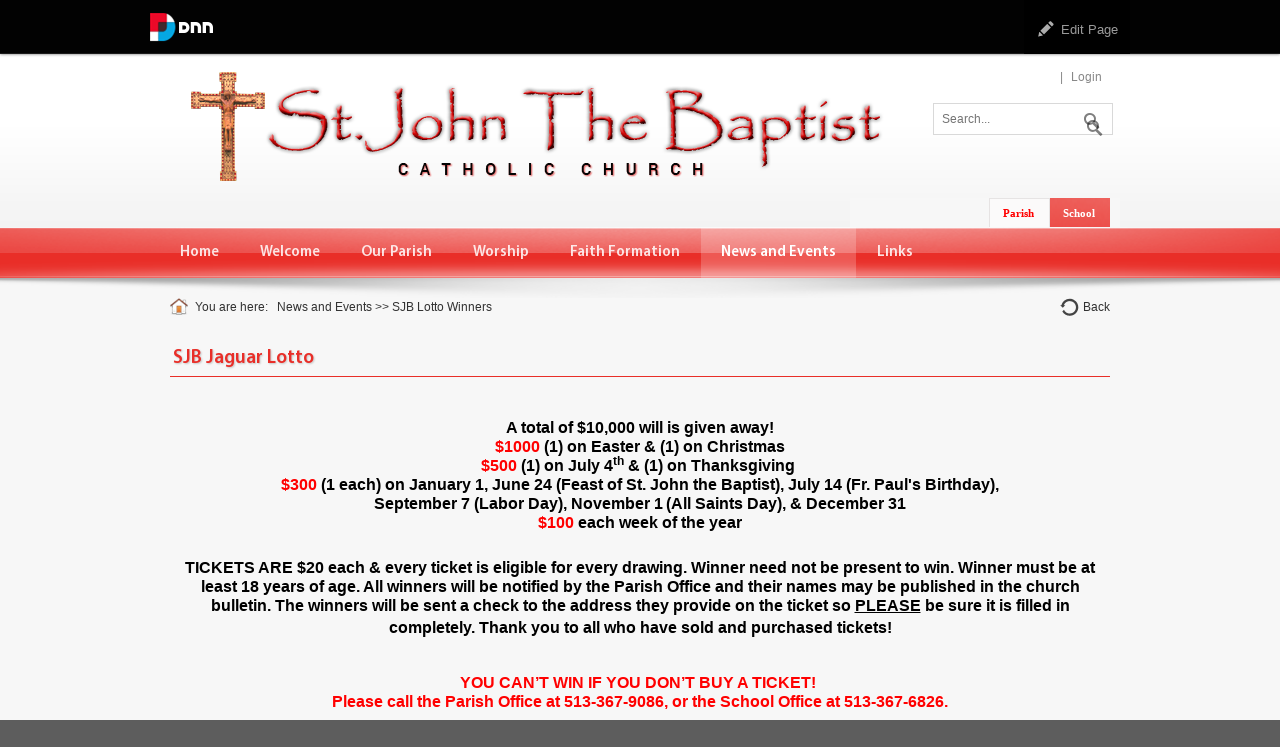

--- FILE ---
content_type: text/html; charset=utf-8
request_url: https://stjb.net/NewsandEvents/SJBLottoWinners.aspx
body_size: 70935
content:
<!DOCTYPE html>
<html  lang="en-US">
<head id="Head">
<!--*********************************************-->
<!-- DNN Platform - http://www.dnnsoftware.com   -->
<!-- Copyright (c) 2002-2016, by DNN Corporation -->
<!--*********************************************-->
<meta content="text/html; charset=UTF-8" http-equiv="Content-Type" />
<meta name="REVISIT-AFTER" content="1 DAYS" />
<meta name="RATING" content="GENERAL" />
<meta name="RESOURCE-TYPE" content="DOCUMENT" />
<meta content="text/javascript" http-equiv="Content-Script-Type" />
<meta content="text/css" http-equiv="Content-Style-Type" />
<title>
	Saint John The Baptist Church > News and Events > SJB Lotto Winners
</title><meta id="MetaDescription" name="DESCRIPTION" content="Cincinnati, OH, Cincinnati OH, Roman Catholic Church" /><meta id="MetaKeywords" name="KEYWORDS" content=",DotNetNuke,DNN" /><meta id="MetaGenerator" name="GENERATOR" content="DotNetNuke " /><meta id="MetaRobots" name="ROBOTS" content="INDEX, FOLLOW" /><link href="/Resources/Shared/stylesheets/dnndefault/7.0.0/default.css?cdv=367" type="text/css" rel="stylesheet"/><link href="/Portals/_default/admin.css?cdv=367" type="text/css" rel="stylesheet"/><link href="/DesktopModules/HTML/module.css?cdv=367" type="text/css" rel="stylesheet"/><link href="/Resources/Search/SearchSkinObjectPreview.css?cdv=367" type="text/css" rel="stylesheet"/><link href="/admin/ControlPanel/ControlBar.css?cdv=367" type="text/css" rel="stylesheet"/><link href="/Portals/_default/Skins/_default/WebControlSkin/Default/ComboBox.DnnBlack.css?cdv=367" type="text/css" rel="stylesheet"/><link href="/Resources/Shared/components/DropDownList/dnn.DropDownList.css?cdv=367" type="text/css" rel="stylesheet"/><link href="/Resources/Shared/scripts/jquery/dnn.jScrollBar.css?cdv=367" type="text/css" rel="stylesheet"/><link href="/Resources/Shared/Components/FileUpload/dnn.FileUpload.css?cdv=367" type="text/css" rel="stylesheet"/><link href="/Portals/_default/Skins/Bright-Red/skin.css?cdv=367" type="text/css" rel="stylesheet"/><link href="/Portals/_default/Containers/Bright-Red/container.css?cdv=367" type="text/css" rel="stylesheet"/><link href="/Portals/_default/Containers/Bright-Red/Container02.css?cdv=367" type="text/css" rel="stylesheet"/><link href="/Portals/_default/Containers/Bright-Red/Invisible.css?cdv=367" type="text/css" rel="stylesheet"/><link href="/Portals/0/portal.css?cdv=367" type="text/css" rel="stylesheet"/><script src="/Resources/libraries/jQuery/01_09_01/jquery.js?cdv=367" type="text/javascript"></script><script src="/Resources/libraries/jQuery-UI/01_11_03/jquery-ui.js?cdv=367" type="text/javascript"></script><!--[if IE 8]><link id="IE8Minus" rel="stylesheet" type="text/css" href="/Portals/_default/Skins/Bright-Red/css/ie8style.css" /><![endif]--><link rel='SHORTCUT ICON' href='/Portals/0/Files/Common/Favicons/cross-16pxred2.ico?ver=2014-06-04-085855-017' type='image/x-icon' /><meta name="viewport" content="width=device-width, minimum-scale=1.0, maximum-scale=2.0" /></head>
<body id="Body">
    
    <form method="post" action="/NewsandEvents/SJBLottoWinners.aspx" id="Form" enctype="multipart/form-data">
<div class="aspNetHidden">
<input type="hidden" name="StylesheetManager_TSSM" id="StylesheetManager_TSSM" value="" />
<input type="hidden" name="ScriptManager_TSM" id="ScriptManager_TSM" value="" />
<input type="hidden" name="__EVENTTARGET" id="__EVENTTARGET" value="" />
<input type="hidden" name="__EVENTARGUMENT" id="__EVENTARGUMENT" value="" />
<input type="hidden" name="__VIEWSTATE" id="__VIEWSTATE" value="7rGes1HDrgobEcbRPmCwP4JxgekLi7Il/lPg2f2aweZfrEZfexZYiLvmSZxfgicJKeh5ReaUFmYZF8RtOaLCyeteHsliZdhM4qoH1L/yWmGVnvidlZ+CC2mtf9M6b6mq2AC4zkIz62l0wm3N6xTRLG44aWw7l37qLYhjTgtN+nRFOub4nmkbM/TGIEacsDXvIuDsDPTkfPttOsjqrZefLEGor27PwqlpRC+OIvMP3dmHNNWsU1nR/P92LwH5Zw/xX2xK9GesFhJXmMfN13UtnM9R7jIwpdqnL/jYbPY6o4uOVjelFPPlv8DiLaHLOL+FkfvLyN7HBPr5NKN17p/04ekGhUp12FxGrS942p2C/q/R1c4xm14RUwSQg6IMmuY9zp1u88SKJLEwCdIvnLOyI3dypQm3x8vh/X6uqoT515OHO1UN6C8NlBVTWXcspoLcvZHAK4fglmCOKhYzOnA+IDNfHd6U4GhPBji7IUGiaa+7dged8pjjKq18szyWT/KO/ZPW4Bck2KIehvJXaVlyGRN9M6atz4hZ4Db9jQ93pOMvx4yP6YVgqiBlaDL9YFtVZPygAX3rKC7LTwIc9FDvCJJx7Cqt4GdygxrR/yyWoHAqyZ9a7qFlDS7smhzB5jalorL7mbxEe95Ow/BWFBtKEeTghA2Bg7/FJRQHcRqtb/2Wi+W4AeOl1FT6k4h/IYq7WUOvt6KDaRWGE8P80jc7n8kmCKzD2ij1f9F5vwKAN1F41NL7cV9eZ94OBLMVrRLRWb1e+6N4EBSar778XhwHMdZ68BHCZ14z+h0691qHGPfWc+SpKDJ2X9/eCc7xq5B2j8OSlJ49xNnxMy8RrJ0WCIUm5lTjNM5PaLYGooTw2w20gXM+lqBQjagbuHHlCG8MvyOaiSHymdpFFqXV3FvnH/T41LvGZiyBTINBGQd/VCxIxiRhEahvG4NxGRTN67rDVt5BuOyBOqhujbMxGruk9lxeSWbPv5OT5dVtQy0KZzOk+BI62iSw9+RXoy0KCnTJVczWXZ9JaXJPwLPV7VoLhTwWQkzcXSudAARGMlMvFvqvotrebV6VcpYOEEr1uhb/5iPXCoqAm4gcbIHp" />
</div>

<script type="text/javascript">
//<![CDATA[
var theForm = document.forms['Form'];
if (!theForm) {
    theForm = document.Form;
}
function __doPostBack(eventTarget, eventArgument) {
    if (!theForm.onsubmit || (theForm.onsubmit() != false)) {
        theForm.__EVENTTARGET.value = eventTarget;
        theForm.__EVENTARGUMENT.value = eventArgument;
        theForm.submit();
    }
}
//]]>
</script>


<script src="/WebResource.axd?d=pynGkmcFUV3eggcDP0mNAZjefbxZN6MbTeE6ctonodgsJZ5PWrvIjJoY7rU1&amp;t=638901397900000000" type="text/javascript"></script>


<script src="/Telerik.Web.UI.WebResource.axd?_TSM_HiddenField_=ScriptManager_TSM&amp;compress=1&amp;_TSM_CombinedScripts_=%3b%3bSystem.Web.Extensions%2c+Version%3d4.0.0.0%2c+Culture%3dneutral%2c+PublicKeyToken%3d31bf3856ad364e35%3aen-US%3aa8328cc8-0a99-4e41-8fe3-b58afac64e45%3aea597d4b%3ab25378d2%3bTelerik.Web.UI%2c+Version%3d2013.2.717.40%2c+Culture%3dneutral%2c+PublicKeyToken%3d121fae78165ba3d4%3aen-US%3ae3f2cc69-ba1e-40db-bc46-4dec0d4c670e%3a16e4e7cd%3af7645509%3a2003d0b8%3a24ee1bba%3af46195d3%3a1e771326%3aaa288e2d" type="text/javascript"></script>
<div class="aspNetHidden">

	<input type="hidden" name="__VIEWSTATEGENERATOR" id="__VIEWSTATEGENERATOR" value="CA0B0334" />
	<input type="hidden" name="__VIEWSTATEENCRYPTED" id="__VIEWSTATEENCRYPTED" value="" />
	<input type="hidden" name="__EVENTVALIDATION" id="__EVENTVALIDATION" value="1pnNr2mnmt7o9cwjhCmwe588VIv7yaTr7ic3fSy2f/kT+8XbtTprYB3dHxPQdHHMLAK5DN5UHx0g+62mBLtiXsVuFSQe3CdCM/8rUUfDDCn5NDhvpjC4YSur7t8lP/uK/AO1DTSkqfoIloK+AKf8mHoN9nY=" />
</div><script src="/js/dnn.js?cdv=367" type="text/javascript"></script><script src="/Resources/Shared/Scripts/jquery/jquery.hoverIntent.min.js?cdv=367" type="text/javascript"></script><script src="/js/dnncore.js?cdv=367" type="text/javascript"></script><script src="/resources/shared/scripts/dnn.controlBar.js?cdv=367" type="text/javascript"></script><script src="/Resources/Search/SearchSkinObjectPreview.js?cdv=367" type="text/javascript"></script><script src="/js/dnn.servicesframework.js?cdv=367" type="text/javascript"></script><script src="/Resources/Shared/scripts/dnn.extensions.js?cdv=367" type="text/javascript"></script><script src="/Resources/Shared/scripts/dnn.jquery.extensions.js?cdv=367" type="text/javascript"></script><script src="/Resources/Shared/scripts/dnn.DataStructures.js?cdv=367" type="text/javascript"></script><script src="/Resources/Shared/scripts/jquery/jquery.mousewheel.js?cdv=367" type="text/javascript"></script><script src="/Resources/Shared/scripts/jquery/dnn.jScrollBar.js?cdv=367" type="text/javascript"></script><script src="/Resources/Shared/scripts/TreeView/dnn.TreeView.js?cdv=367" type="text/javascript"></script><script src="/Resources/Shared/scripts/TreeView/dnn.DynamicTreeView.js?cdv=367" type="text/javascript"></script><script src="/Resources/Shared/Components/DropDownList/dnn.DropDownList.js?cdv=367" type="text/javascript"></script><script src="/Resources/Shared/Scripts/jquery/jquery.iframe-transport.js?cdv=367" type="text/javascript"></script><script src="/Resources/Shared/Scripts/jquery/jquery.fileupload.js?cdv=367" type="text/javascript"></script><script src="/Resources/Shared/Scripts/dnn.jquery.js?cdv=367" type="text/javascript"></script><script src="/Resources/Shared/scripts/dnn.WebResourceUrl.js?cdv=367" type="text/javascript"></script><script src="/Resources/Shared/Components/FileUpload/dnn.FileUpload.js?cdv=367" type="text/javascript"></script>
<!--SEO NOINDEX-->
<div id="ControlBar_ControlPanel">
	
    <div id="ControlBar">
        <div class="ControlContainer">
            <div class="ServiceIcon professional">
                <img id="ControlBar_conrolbar_logo" src="/admin/controlpanel/controlbarimages/dnnLogo.png" alt="DNNlogo" />
                
            </div>
            <!-- close ServiceIcon -->
            <ul id="ControlNav">
                
            </ul>
            <!--close ControlNav-->
            <ul id="ControlActionMenu">
                
            </ul>
            <ul id="ControlBar_CustomMenuItems">
            </ul>
           
            <ul id="ControlEditPageMenu">
                <li><a href="javascript:void(0)" class=""><span
                    class="controlBar_editPageIcon"></span><span class="controlBar_editPageTxt">
                        Edit Page</span></a>
                    <ul>
                        
                        <li class="controlBar_BlueEditPageBtn"><a href="javascript:void(0)" id="ControlBar_EditPage">
                            Edit This Page</a></li>

                        <li>
                            <input type="checkbox" id="ControlBar_StayInEditMode"  /><label
                                for="ControlBar_StayInEditMode">Stay in Edit Mode</label></li>

                        <li class="controlBar_EditPageSection">
                            <input type="checkbox" id="ControlBar_ViewInLayout"  /><label
                                for="ControlBar_ViewInLayout">View in Layout Mode</label></li>

                        <li><a href="javascript:void(0)" id="ControlBar_ViewInPreview">
                            Mobile Preview</a></li>
                        

                    </ul>
                    <div class="dnnClear">
                    </div>
                </li>
            </ul>
             
        </div>

         
    </div>
    <!--close ControlBar	-->
    
</div>
<script type="text/javascript">
    if (typeof dnn === 'undefined') dnn = {};
    dnn.controlBarSettings = {
        currentUserMode: 'VIEW',
        categoryComboId: 'ControlBar_CategoryList',
        searchInputId: 'ControlBar_SearchModulesInput',
    	visibilityComboId: 'ControlBar_VisibilityLst',
    	makeCopyCheckboxId: 'ControlBar_Module_chkCopyModule',
		pagePickerId: 'ControlBar_PageList',
        yesText: 'Yes',
        noText: 'No',
        titleText: 'Confirm',
        deleteText: 'Are you sure you want to delete this page and its child pages?',
        publishConfirmHeader: 'Make Page visible only to Administrators?',
        publishConfirmText: 'Changing this page to Private means that it will only be visible to Administrators. All other users will be unable to see the page and they will receive a login prompt if they follow an existing link to this page.\u003cbr\u003eDo you want to continue?',
        publishedPage: 'true',
        copyPermissionsToChildrenText: 'Permissions will be replaced for all children of this page.\u003cbr /\u003e\u003cbr /\u003eAre you sure you want to continue?',

        dragModuleToolTip: 'Drag to add this module to the page below',

        loginUrl: '../Login.aspx',

        selectPageText: 'Select Page',
        moduleShareableTitle: 'This may not work',

        removeBookmarksTip: 'Remove From Bookmarks',
        addToBookmarksTip: 'Add To Bookmarks',

        bookmarkModuleCategory: 'Common',
        bookmarkedModuleKeys: '',
        defaultCategoryValue: 'All',

        loadingModulesId: 'ControlBar_ModuleListWaiter_LoadingMessage',
        loadingModulesMessage: 'Loading Module(s)',
        loadingModulesOnNoDefaultCategoryMessage: "No Modules Available in \u0027{0}\u0027, Searching in \u0027All\u0027"
    };

    $(function() {
        $('a#ControlBar_ViewInPreview').click(function() {
            location.href = "https://stjb.net/Default.aspx?ctl=MobilePreview&previewTab=284&TabID=284";
        });

        
    });

    function openFileUploader() {
        var instance = dnn['fileUploader'];
        instance && instance.show();
    };

</script>
<!--END SEO-->
<script type="text/javascript">
//<![CDATA[
Sys.WebForms.PageRequestManager._initialize('ScriptManager', 'Form', [], [], [], 90, '');
//]]>
</script>

        
        
        
<!--[if lt IE 9]>
<script src="https://html5shim.googlecode.com/svn/trunk/html5.js"></script>
<![endif]-->


<div id="ControlPanelWrapper">
  
</div>
<div id="skin_wrap">
  <header id="skin_header">
    <div class="skin_width clearafter">
      <div class="mobile_profile">
        

        
<div id="dnn_dnnLogin3_loginGroup" class="loginGroup">
    <a id="dnn_dnnLogin3_enhancedLoginLink" title="Login" class="LoginLink" rel="nofollow" onclick="this.disabled=true;" href="https://stjb.net/login.aspx?ReturnUrl=%2fNewsandEvents%2fSJBLottoWinners.aspx">Login</a>
</div>
        <div class="language-object" >


</div>
      </div>
      <div class="logo_style floatl">
        <a id="dnn_dnnLOGO_hypLogo" title="Saint John The Baptist Church" href="https://stjb.net/Home.aspx"><img id="dnn_dnnLOGO_imgLogo" src="/Portals/0/Files/Home/Church%20Top%20Logo%20Papyrus3.png?ver=2015-02-10-140340-797" alt="Saint John The Baptist Church" /></a>
      </div>
      <div class="search_style floatr">
        <div id="Search">
          <span id="dnn_dnnSEARCH_ClassicSearch">
    
    
    <span class="searchInputContainer" data-moreresults="See More Results" data-noresult="No Results Found">
        <input name="dnn$dnnSEARCH$txtSearch" type="text" maxlength="255" size="20" id="dnn_dnnSEARCH_txtSearch" class="NormalTextBox" autocomplete="off" placeholder="Search..." />
        <a class="dnnSearchBoxClearText" title="Clear search text"></a>
    </span>
    <a id="dnn_dnnSEARCH_cmdSearch" class="searchcss" href="javascript:__doPostBack(&#39;dnn$dnnSEARCH$cmdSearch&#39;,&#39;&#39;)">Search</a>
</span>


<script type="text/javascript">
    $(function() {
        if (typeof dnn != "undefined" && typeof dnn.searchSkinObject != "undefined") {
            var searchSkinObject = new dnn.searchSkinObject({
                delayTriggerAutoSearch : 400,
                minCharRequiredTriggerAutoSearch : 2,
                searchType: 'S',
                enableWildSearch: true,
                cultureCode: 'en-US',
                portalId: -1
                }
            );
            searchSkinObject.init();
            
            
            // attach classic search
            var siteBtn = $('#dnn_dnnSEARCH_SiteRadioButton');
            var webBtn = $('#dnn_dnnSEARCH_WebRadioButton');
            var clickHandler = function() {
                if (siteBtn.is(':checked')) searchSkinObject.settings.searchType = 'S';
                else searchSkinObject.settings.searchType = 'W';
            };
            siteBtn.on('change', clickHandler);
            webBtn.on('change', clickHandler);
            
            
        }
    });
</script>

        </div>
      </div>
      <div class="headerpane_style floatl">
        <div id="dnn_HeaderPane" class="headerpane DNNEmptyPane"></div>
      </div>
      <div class="socialp_style">
        <div id="dnn_SocialPane" class="socialpane DNNEmptyPane"></div>
      </div>
      
      <div class="user_style">
        <div class="language-object" >


</div>
        

        |
        <a id="dnn_dnnLOGIN_loginLink" title="Login" class="Login" rel="nofollow" onclick="this.disabled=true;" href="https://stjb.net/login.aspx?ReturnUrl=%2fNewsandEvents%2fSJBLottoWinners.aspx">Login</a>

      </div>
      

    <div class="skin_width">
<div id="tabs17">
    <ul>
    <li><a href="https://sjbharrison.org" title="School"><span class="CurrentSiteSchool">School</span></a></li>
    <li><a href="https://stjb.net/" title="Parish"><span class="CurrentSiteParish">Parish</span></a></li>

    </ul>
</div>
    </div>
   <div class="ClearAll"></div>
    </div>


  </header>

  <nav id="skin_nav">
      
    <div class="skin_width">
            
      <div id="nav_box">
        <div id="standardMenu">
  <ul class="rootMenu">
    <li class="item first haschild child-1"><a href="https://stjb.net/Home.aspx" target=""><span>Home<i class="navarrow"></i></span></a><div class="subMenu">
        <ul>
          <li class="item first last child-1"><a href="https://stjb.net/Home/TestingHome.aspx" target=""><span>Testing Home</span></a></li>
        </ul>
      </div>
    </li>
    <li class="item haschild child-2"><a><span>Welcome<i class="navarrow"></i></span></a><div class="subMenu">
        <ul>
          <li class="item first child-1"><a href="https://stjb.net/Welcome/NewParishoners.aspx" target=""><span>New Parishoners</span></a></li>
          <li class="item child-2"><a href="https://stjb.net/Welcome/StayConnected.aspx" target=""><span>Stay Connected</span></a></li>
          <li class="item last child-3"><a href="https://stjb.net/Welcome/WelcomePacket.aspx" target=""><span>Welcome Packet</span></a></li>
        </ul>
      </div>
    </li>
    <li class="item haschild child-3"><a><span>Our Parish<i class="navarrow"></i></span></a><div class="subMenu">
        <ul>
          <li class="item first child-1"><a href="https://stjb.net/OurParish/ParishHistory.aspx" target=""><span>Parish History</span></a></li>
          <li class="item child-2"><a href="https://stjb.net/OurParish/ParishStaff.aspx" target=""><span>Parish Staff</span></a></li>
          <li class="item child-3"><a href="https://stjb.net/OurParish/PastoralCouncil.aspx" target=""><span>Pastoral Council</span></a></li>
          <li class="item child-4"><a href="https://stjb.net/OurParish/LeadershipCommittees.aspx" target=""><span>Leadership Committees</span></a></li>
          <li class="item child-5"><a href="https://stjb.net/OurParish/Organizations.aspx" target=""><span>Organizations</span></a></li>
          <li class="item child-6"><a href="https://stjb.net/OurParish/Athletics.aspx" target=""><span>Athletics</span></a></li>
          <li class="item last haschild child-7"><a href="https://stjb.net/OurParish/Stewardship.aspx" target=""><span>Stewardship<i class="subarrow"></i></span></a><ul class="level1">
              <li class="item first child-1"><a href="https://stjb.net/OurParish/Stewardship/Fundraising.aspx" target=""><span>Fundraising</span></a></li>
              <li class="item last child-2"><a href="https://stjb.net/OurParish/Stewardship/Donations.aspx" target=""><span>Donations</span></a></li>
            </ul>
          </li>
        </ul>
      </div>
    </li>
    <li class="item haschild child-4"><a><span>Worship<i class="navarrow"></i></span></a><div class="subMenu">
        <ul>
          <li class="item first child-1"><a href="https://stjb.net/Worship/MassTimesandDevotions.aspx" target=""><span>Mass Times and Devotions</span></a></li>
          <li class="item child-2"><a href="https://stjb.net/Worship/LetUsPray.aspx" target=""><span>Let Us Pray</span></a></li>
          <li class="item haschild child-3"><a href="https://stjb.net/Worship/Sacraments.aspx" target=""><span>Sacraments<i class="subarrow"></i></span></a><ul class="level1">
              <li class="item first child-1"><a href="https://stjb.net/Worship/Sacraments/Baptism.aspx" target=""><span>Baptism</span></a></li>
              <li class="item child-2"><a href="https://stjb.net/Worship/Sacraments/Confirmation.aspx" target=""><span>Confirmation</span></a></li>
              <li class="item child-3"><a href="https://stjb.net/Worship/Sacraments/Eucharist.aspx" target=""><span>Eucharist</span></a></li>
              <li class="item child-4"><a href="https://stjb.net/Worship/Sacraments/Reconciliation.aspx" target=""><span>Reconciliation</span></a></li>
              <li class="item child-5"><a href="https://stjb.net/Worship/Sacraments/AnointingoftheSick.aspx" target=""><span>Anointing of the Sick</span></a></li>
              <li class="item child-6"><a href="https://stjb.net/Worship/Sacraments/HolyOrders.aspx" target=""><span>Holy Orders</span></a></li>
              <li class="item last child-7"><a href="https://stjb.net/Worship/Sacraments/Marriage.aspx" target=""><span>Marriage</span></a></li>
            </ul>
          </li>
          <li class="item haschild child-4"><a href="https://stjb.net/Worship/LiturgicalMinistries.aspx" target=""><span>Liturgical Ministries<i class="subarrow"></i></span></a><ul class="level1">
              <li class="item first last child-1"><a href="http://www.rotundasoftware.com/ministry/stjb" target=""><span>Liturgical Minister Scheduling</span></a></li>
            </ul>
          </li>
          <li class="item haschild child-5"><a href="https://stjb.net/Worship/MusicMinistry.aspx" target=""><span>Music Ministry<i class="subarrow"></i></span></a><ul class="level1">
              <li class="item first child-1"><a href="https://stjb.net/Worship/MusicMinistry/MarianMusic.aspx" target=""><span>Marian Music</span></a></li>
              <li class="item child-2"><a href="https://stjb.net/Worship/MusicMinistry/OrganChoral.aspx" target=""><span>Organ &amp; Choral</span></a></li>
              <li class="item last child-3"><a href="https://stjb.net/Worship/MusicMinistry/ConcertMinistry.aspx" target=""><span>Concert Ministry</span></a></li>
            </ul>
          </li>
          <li class="item child-6"><a href="https://stjb.net/Worship/SundayLiturgy.aspx" target=""><span>Sunday Liturgy</span></a></li>
          <li class="item last haschild child-7"><a href="https://stjb.net/Worship/FuneralPlanning.aspx" target=""><span>Funeral Planning<i class="subarrow"></i></span></a><ul class="level1">
              <li class="item first child-1"><a href="https://stjb.net/Worship/FuneralPlanning/FuneralLiturgy.aspx" target=""><span>Funeral Liturgy</span></a></li>
              <li class="item child-2"><a href="https://stjb.net/Worship/FuneralPlanning/FuneralPlan.aspx" target=""><span>Funeral Plan</span></a></li>
              <li class="item child-3"><a href="https://stjb.net/Worship/FuneralPlanning/Luncheon.aspx" target=""><span>Luncheon</span></a></li>
              <li class="item last child-4"><a href="https://stjb.net/Worship/FuneralPlanning/FuneralVigil.aspx" target=""><span>Funeral Vigil</span></a></li>
            </ul>
          </li>
        </ul>
      </div>
    </li>
    <li class="item haschild child-5"><a><span>Faith Formation<i class="navarrow"></i></span></a><div class="subMenu">
        <ul>
          <li class="item first child-1"><a href="https://stjb.net/FaithFormation/BecomingACatholic.aspx" target=""><span>Becoming A Catholic</span></a></li>
          <li class="item child-2"><a href="https://stjb.net/FaithFormation/ParishSchoolofReligion.aspx" target=""><span>Parish School of Religion</span></a></li>
          <li class="item child-3"><a href="https://stjb.net/FaithFormation/ResourcesforChildren.aspx" target=""><span>Resources for Children</span></a></li>
          <li class="item child-4"><a href="https://stjb.net/FaithFormation/ChildrensMinistries.aspx" target=""><span>Children's Ministries</span></a></li>
          <li class="item child-5"><a href="https://stjb.net/FaithFormation/YouthMinistries.aspx" target=""><span>Youth Ministries</span></a></li>
          <li class="item haschild child-6"><a><span>Adult Ministries<i class="subarrow"></i></span></a><ul class="level1">
              <li class="item first child-1"><a href="https://stjb.net/FaithFormation/AdultMinistries/YoungAdultMinistries-TheGathering.aspx" target=""><span>Young Adult Ministries - The Gathering</span></a></li>
              <li class="item child-2"><a href="https://stjb.net/FaithFormation/AdultMinistries/SmallFaithCommunities.aspx" target=""><span>Small Faith Communities</span></a></li>
              <li class="item last child-3"><a href="https://stjb.net/FaithFormation/AdultMinistries/ChristRenewsHisParish.aspx" target=""><span>Christ Renews His Parish</span></a></li>
            </ul>
          </li>
          <li class="item last child-7"><a href="https://stjb.net/FaithFormation/TwinningRelationships.aspx" target=""><span>Twinning Relationships</span></a></li>
        </ul>
      </div>
    </li>
    <li class="item breadcrumb haschild child-6"><a><span>News and Events<i class="navarrow"></i></span></a><div class="subMenu">
        <ul>
          <li class="item first child-1"><a href="https://stjb.net/NewsandEvents/2025SummerFestival.aspx" target=""><span><img alt="SubMenu Icon" src="/icons/sigma/about_16x16_standard.png" class="mmIcon">2025 Summer Festival</span></a></li>
          <li class="item child-2"><a href="https://stjb.net/NewsandEvents/NewsEvents.aspx" target=""><span>News &amp; Events</span></a></li>
          <li class="item child-3"><a href="https://discovermass.com/church/jb/" target="_blank"><span>Bulletin</span></a></li>
          <li class="item selected breadcrumb child-4"><a href="https://stjb.net/NewsandEvents/SJBLottoWinners.aspx" target=""><span>SJB Lotto Winners</span></a></li>
          <li class="item last child-5"><a href="https://stjb.net/NewsandEvents/CalendarScheduling.aspx" target=""><span>Calendar &amp; Scheduling</span></a></li>
        </ul>
      </div>
    </li>
    <li class="item last child-7"><a href="https://stjb.net/Links.aspx" target=""><span>Links</span></a></li>
  </ul>
</div>
      </div>
      <div id="mobile_nav">
        <div class="mobile_nav_box">
          <select id="dnn_ctl02" class="" onchange="if (this.value) location.href=this.value"><option title="" value="https://stjb.net/Home.aspx">Home</option>
  <option title="" value="https://stjb.net/Home/TestingHome.aspx">
      - Testing Home</option>
  <option title="" value="">Welcome</option>
  <option title="" value="https://stjb.net/Welcome/NewParishoners.aspx">
      - New Parishoners</option>
  <option title="" value="https://stjb.net/Welcome/StayConnected.aspx">
      - Stay Connected</option>
  <option title="Send email messages to users, security roles and specific email addresses." value="https://stjb.net/Welcome/WelcomePacket.aspx">
      - Welcome Packet</option>
  <option title="" value="">Our Parish</option>
  <option title="" value="https://stjb.net/OurParish/ParishHistory.aspx">
      - Parish History</option>
  <option title="" value="https://stjb.net/OurParish/ParishStaff.aspx">
      - Parish Staff</option>
  <option title="" value="https://stjb.net/OurParish/PastoralCouncil.aspx">
      - Pastoral Council</option>
  <option title="" value="https://stjb.net/OurParish/LeadershipCommittees.aspx">
      - Leadership Committees</option>
  <option title="" value="https://stjb.net/OurParish/Organizations.aspx">
      - Organizations</option>
  <option title="" value="https://stjb.net/OurParish/Athletics.aspx">
      - Athletics</option>
  <option title="" value="https://stjb.net/OurParish/Stewardship.aspx">
      - Stewardship</option>
  <option title="" value="https://stjb.net/OurParish/Stewardship/Fundraising.aspx">
      - 
      - Fundraising</option>
  <option title="" value="https://stjb.net/OurParish/Stewardship/Donations.aspx">
      - 
      - Donations</option>
  <option title="" value="">Worship</option>
  <option title="" value="https://stjb.net/Worship/MassTimesandDevotions.aspx">
      - Mass Times and Devotions</option>
  <option title="" value="https://stjb.net/Worship/LetUsPray.aspx">
      - Let Us Pray</option>
  <option title="" value="https://stjb.net/Worship/Sacraments.aspx">
      - Sacraments</option>
  <option title="" value="https://stjb.net/Worship/Sacraments/Baptism.aspx">
      - 
      - Baptism</option>
  <option title="" value="https://stjb.net/Worship/Sacraments/Confirmation.aspx">
      - 
      - Confirmation</option>
  <option title="" value="https://stjb.net/Worship/Sacraments/Eucharist.aspx">
      - 
      - Eucharist</option>
  <option title="" value="https://stjb.net/Worship/Sacraments/Reconciliation.aspx">
      - 
      - Reconciliation</option>
  <option title="" value="https://stjb.net/Worship/Sacraments/AnointingoftheSick.aspx">
      - 
      - Anointing of the Sick</option>
  <option title="" value="https://stjb.net/Worship/Sacraments/HolyOrders.aspx">
      - 
      - Holy Orders</option>
  <option title="" value="https://stjb.net/Worship/Sacraments/Marriage.aspx">
      - 
      - Marriage</option>
  <option title="" value="https://stjb.net/Worship/LiturgicalMinistries.aspx">
      - Liturgical Ministries</option>
  <option title="" value="http://www.rotundasoftware.com/ministry/stjb">
      - 
      - Liturgical Minister Scheduling</option>
  <option title="" value="https://stjb.net/Worship/MusicMinistry.aspx">
      - Music Ministry</option>
  <option title="" value="https://stjb.net/Worship/MusicMinistry/MarianMusic.aspx">
      - 
      - Marian Music</option>
  <option title="" value="https://stjb.net/Worship/MusicMinistry/OrganChoral.aspx">
      - 
      - Organ &amp; Choral</option>
  <option title="" value="https://stjb.net/Worship/MusicMinistry/ConcertMinistry.aspx">
      - 
      - Concert Ministry</option>
  <option title="" value="https://stjb.net/Worship/SundayLiturgy.aspx">
      - Sunday Liturgy</option>
  <option title="" value="https://stjb.net/Worship/FuneralPlanning.aspx">
      - Funeral Planning</option>
  <option title="" value="https://stjb.net/Worship/FuneralPlanning/FuneralLiturgy.aspx">
      - 
      - Funeral Liturgy</option>
  <option title="" value="https://stjb.net/Worship/FuneralPlanning/FuneralPlan.aspx">
      - 
      - Funeral Plan</option>
  <option title="" value="https://stjb.net/Worship/FuneralPlanning/Luncheon.aspx">
      - 
      - Luncheon</option>
  <option title="" value="https://stjb.net/Worship/FuneralPlanning/FuneralVigil.aspx">
      - 
      - Funeral Vigil</option>
  <option title="" value="">Faith Formation</option>
  <option title="" value="https://stjb.net/FaithFormation/BecomingACatholic.aspx">
      - Becoming A Catholic</option>
  <option title="" value="https://stjb.net/FaithFormation/ParishSchoolofReligion.aspx">
      - Parish School of Religion</option>
  <option title="" value="https://stjb.net/FaithFormation/ResourcesforChildren.aspx">
      - Resources for Children</option>
  <option title="" value="https://stjb.net/FaithFormation/ChildrensMinistries.aspx">
      - Children's Ministries</option>
  <option title="" value="https://stjb.net/FaithFormation/YouthMinistries.aspx">
      - Youth Ministries</option>
  <option title="" value="">
      - Adult Ministries</option>
  <option title="" value="https://stjb.net/FaithFormation/AdultMinistries/YoungAdultMinistries-TheGathering.aspx">
      - 
      - Young Adult Ministries - The Gathering</option>
  <option title="" value="https://stjb.net/FaithFormation/AdultMinistries/SmallFaithCommunities.aspx">
      - 
      - Small Faith Communities</option>
  <option title="" value="https://stjb.net/FaithFormation/AdultMinistries/ChristRenewsHisParish.aspx">
      - 
      - Christ Renews His Parish</option>
  <option title="" value="https://stjb.net/FaithFormation/TwinningRelationships.aspx">
      - Twinning Relationships</option>
  <option title="" value="">News and Events</option>
  <option title="" value="https://stjb.net/NewsandEvents/2025SummerFestival.aspx">
      - 2025 Summer Festival</option>
  <option title="" value="https://stjb.net/NewsandEvents/NewsEvents.aspx">
      - News &amp; Events</option>
  <option title="" value="https://discovermass.com/church/jb/">
      - Bulletin</option>
  <option title="" value="https://stjb.net/NewsandEvents/SJBLottoWinners.aspx" selected>
      - SJB Lotto Winners</option>
  <option title="" value="https://stjb.net/NewsandEvents/CalendarScheduling.aspx">
      - Calendar &amp; Scheduling</option>
  <option title="" value="https://stjb.net/Links.aspx">Links</option></select>
        </div>
      </div>
    </div>
  </nav>
  <div class="nav_shadow"> </div>
  <div class="skin_width clearafter">
    <div class="breadcrumb_style">
      <div class="home_position"> <a href="/" title="Home">
        <div class="home_style"></div>
        </a> </div>
      <span id="dnn_dnnTEXT_lblText" class="Breadcrumb_text">You are here:</span>

      &nbsp;
      <span id="dnn_dnnBREADCRUMB_lblBreadCrumb" itemprop="breadcrumb" itemscope="" itemtype="https://schema.org/breadcrumb"><span itemscope itemtype="http://schema.org/BreadcrumbList"><span itemprop="itemListElement" itemscope itemtype="http://schema.org/ListItem"><span class="Breadcrumb" itemprop="name">News and Events</span><meta itemprop="position" content="1" /></span> >> <span itemprop="itemListElement" itemscope itemtype="http://schema.org/ListItem"><a href="https://stjb.net/NewsandEvents/SJBLottoWinners.aspx" class="Breadcrumb" itemprop="item"><span itemprop="name">SJB Lotto Winners</span></a><meta itemprop="position" content="2" /></span></span></span>
    </div>
    <div class="breadcrumb_right">
      <div class="back_style"> <a class="back_button" title="Back" onclick="history.back()">
        <span id="dnn_dnnTEXT2_lblText" class="Back_text">Back</span>

        </a> </div>
    </div>
  </div>
  <div class="skin_width">
    <div class="skin_banner">
      <div id="dnn_BannerPane" class="bannerpane DNNEmptyPane"></div>
    </div>
  </div>
  <div class="skin_banner">
      <div id="dnn_BannerPane12" class="bannerpane DNNEmptyPane"></div>
  </div>
  <div class="skin_width">
    <section class="skin_content">
      <div class="row-fluid dnnpane">
        <div id="dnn_ContentPane" class="content_grid12 span12"><div class="DnnModule DnnModule-DNN_HTML DnnModule-906"><a name="906"></a>

<div class="Red02_style">
  <div class="Red02_top_style">
    <div class="c_icon Red02_top_height">
      
	</div>
    <div class="c_title Red02_top_height">
      <h2 class="c_titles"><span id="dnn_ctr906_dnnTITLE_titleLabel" class="c_title_Red">SJB Jaguar Lotto</span>


</h2>
	</div>
    <div class="Red02_c_menu">
    </div>

	<div class="clear_float"></div>
  </div>
  <div class="c_content_style">
    <div id="dnn_ctr906_ContentPane" class="Red02_content"><!-- Start_Module_906 --><div id="dnn_ctr906_ModuleContent" class="DNNModuleContent ModDNNHTMLC">
	<div id="dnn_ctr906_HtmlModule_lblContent" class="Normal">
	<p style="margin-bottom: 0.0001pt; text-align: center;">&nbsp;</p>

<p style="margin-bottom: 0.0001pt; text-align: center;">&nbsp;</p>

<p style="margin-bottom: 0.0001pt; text-align: center;"><strong><span data-darkreader-inline-color="" style="font-size: 16px; color: rgb(0, 0, 0); --darkreader-inline-color: var(--darkreader-text-000000, #e8e6e3);">A total of $10,000 will is given away!</span></strong></p>

<p style="margin-bottom: 0.0001pt; text-align: center;"><strong><span style="font-size: 16px;"><strong><span data-darkreader-inline-color="" style="color: red; --darkreader-inline-color: var(--darkreader-text-ff0000, #ff1a1a);">$1000&nbsp;</span><span data-darkreader-inline-color="" style="color: rgb(0, 0, 0); --darkreader-inline-color: var(--darkreader-text-000000, #e8e6e3);">(1) on Easter &amp; (1) on Christmas</span></strong></span></strong></p>

<p style="margin-bottom: 0.0001pt; text-align: center;"><strong><span style="font-size: 16px;"><strong><span><strong><span data-darkreader-inline-color="" style="color: red; --darkreader-inline-color: var(--darkreader-text-ff0000, #ff1a1a);">$500&nbsp;</span><span data-darkreader-inline-color="" style="color: rgb(0, 0, 0); --darkreader-inline-color: var(--darkreader-text-000000, #e8e6e3);">(1) on July 4<sup>th</sup> &amp; (1) on Thanksgiving&nbsp;</span></strong></span></strong></span></strong></p>

<p style="margin-bottom: 0.0001pt; text-align: center;"><strong><span style="font-size: 16px;"><strong><span><strong><span><strong><span data-darkreader-inline-color="" style="color: red; --darkreader-inline-color: var(--darkreader-text-ff0000, #ff1a1a);">$300&nbsp;</span><span data-darkreader-inline-color="" style="color: rgb(0, 0, 0); --darkreader-inline-color: var(--darkreader-text-000000, #e8e6e3);">(1 each) on January 1, June 24&nbsp;(Feast of St. John the Baptist), July 14 (Fr. Paul&#39;s Birthday),</span></strong></span></strong></span></strong></span></strong></p>

<p style="margin-bottom: 0.0001pt; text-align: center;"><strong><strong><strong><strong><span data-darkreader-inline-color="" style="color: rgb(0, 0, 0); --darkreader-inline-color: var(--darkreader-text-000000, #e8e6e3);"><span style="font-size: 16px;">September 7 (Labor Day), November 1</span><span style="line-height: 0px;">&nbsp;</span><span style="font-size: 16px;">(All Saints Day), &amp; December 31</span></span></strong></strong></strong></strong></p>

<p style="margin-bottom: 0.0001pt; text-align: center;"><strong><strong><strong><strong><span style="font-size: 16px;"><strong><span data-darkreader-inline-color="" style="color: red; --darkreader-inline-color: var(--darkreader-text-ff0000, #ff1a1a);">$100 </span><span data-darkreader-inline-color="" style="color: rgb(0, 0, 0); --darkreader-inline-color: var(--darkreader-text-000000, #e8e6e3);">each week of the year</span></strong></span></strong></strong></strong></strong></p>

<p>&nbsp;</p>

<p style="text-align: center;"><strong><strong><span data-darkreader-inline-color="" style="color: rgb(0, 0, 0); --darkreader-inline-color: var(--darkreader-text-000000, #e8e6e3);"><strong><span style="font-size: 16px;">TICKETS ARE $20 each &amp; every ticket is eligible for every drawing.&nbsp;</span></strong><strong><strong><strong><strong><span style="font-size: 16px;"><strong><strong>Winner need not be present to win. Winner must be at least 18 years of age. All winners will be notified by the Parish Office and their names may be published in the church bulletin.&nbsp;The winners will be sent a check to the address they provide on the ticket so <strong><span style="text-decoration: underline;">PLEASE</span></strong> be sure it is filled in completely.&nbsp;</strong></strong></span></strong></strong></strong></strong></span></strong></strong><span data-darkreader-inline-color="" style="font-style: normal; font-variant-ligatures: normal; font-variant-caps: normal; font-size: medium; line-height: 24px; font-family: Arial, Tahoma, Helvetica, Verdana, sans-serif; color: rgb(0, 0, 0); --darkreader-inline-color: var(--darkreader-text-000000, #e8e6e3);"><strong>Thank you to all who have sold and purchased tickets!</strong></span></p>

<p style="text-align: center;">&nbsp;</p>

<p style="margin-bottom: 0.0001pt; text-align: center;"><strong><span style="font-size: 16px;"><strong><strong><strong><span data-darkreader-inline-color="" style="color: red; --darkreader-inline-color: var(--darkreader-text-ff0000, #ff1a1a);">YOU CAN&rsquo;T WIN IF YOU DON&rsquo;T BUY A TICKET!&nbsp;</span></strong></strong></strong></span></strong></p>

<p style="text-align: center;"><strong style="text-align: center;"><span style="font-size: 16px;"><strong><strong><strong><strong><strong><span style="font-size: 16px;"><strong><strong><strong><strong><strong><strong><strong><span style="font-size: 16px;"><strong><strong><span data-darkreader-inline-color="" style="color: black; --darkreader-inline-color: var(--darkreader-text-000000, #e8e6e3);"><strong><span data-darkreader-inline-color="" style="color: red; --darkreader-inline-color: var(--darkreader-text-ff0000, #ff1a1a);">Please call the Parish Office at 513-367-9086, or the School Office at 513-367-6826.</span></strong></span></strong></strong></span></strong></strong></strong></strong></strong></strong></strong></span></strong></strong></strong></strong></strong></span></strong></p>

<h1 style="margin-bottom: 0.0001pt; text-align: center;">&nbsp;</h1>

<h1 style="margin-bottom: 0.0001pt; text-align: center;"><span data-darkreader-inline-color="" style="color: rgb(204, 0, 0); --darkreader-inline-color: var(--darkreader-text-cc0000, #ff3d3d);"><u><span style="font-family:arial;"><strong>2026 SJB Jaguar Lotto Winners</strong></span></u></span></h1>

<h4 style="text-align: center;">Nancy Zero won $100 for the week of 1/26 (#1525).</h4>

<h4 style="text-align: center;">Jacinte Lytle won $100 for the week of 1/19 (#0068).</h4>

<h4 style="text-align: center;">Jennifer Best won $100 for the week of 1/12 (#0644).</h4>

<h4 style="text-align: center;">The Wood Family won $100 for the week of 1/5 (#1426)</h4>

<h4 style="text-align: center;">Caren Lawler won $300 for New Year&rsquo;s Day (#1326)</h4>

<p style="text-align: center;">&nbsp;</p>

<div style="text-align: center;">
<p style="margin-bottom: 0.0001pt; text-align: center;">&nbsp;</p>

<p style="margin-bottom: 0.0001pt; text-align: center;">&nbsp;</p>

<h1 style="margin-bottom: 0.0001pt; text-align: center;"><span data-darkreader-inline-color="" style="color: rgb(204, 0, 0); --darkreader-inline-color: var(--darkreader-text-cc0000, #ff3d3d);"><u><span style="font-family:arial;"><strong>2025 SJB Jaguar Lotto Winners</strong></span></u></span></h1>

<h4>Jack Smith won $300 for New Year&rsquo;s Eve (#0543).</h4>

<h4>Kathy Kirby won $100 for the week of 12/29 (#0679).</h4>

<h4>Roger &amp; Margie Townsley won $1,000 for Christmas (#1684).</h4>

<h4>Rose Watson won $100 for the week of 12/22 (#1108).</h4>

<h4>Jesse Ward won $100 for the week of 12/15 (#0683).</h4>

<h4>Edward T. Brown won $100 for the week of 12/8 (#0526).</h4>

<h4>Kati Elfers won $100 for the week of 12/1 (#1149).</h4>

<h4>Richard Kaufman won $500 for Thanksgiving Day (#2008).</h4>

<h4>Grace Hodapp won $100 for the week of 11/24 (#0895).</h4>

<h4>Roselyn Vogelgesang won $100 for the week of 11/17 (#0589).</h4>

<h4>Dave Emery won $100 for the week of 11/10 (#0632).</h4>

<h4>Rick Tamblyn won $100 for the week of 11/3 (#1550).</h4>

<h4>Megan Coyle won $300 for All Saints Day (#0067).</h4>

<h4>Rick Roell won $100 for the week of 10/27 (#1056).</h4>

<h4>BJ &amp; Chrissy McAlister won $100 for the week of 10/20 (#0003).</h4>

<h4>Pattie Bantel won $100 for the week of 10/13 (#1611).</h4>

<h4>Gregg Herrmann won $100 for the week of 10/6 (#1742).</h4>

<h4>Sylvia Ruthven won $100 for the week of 9/29 (#1583).</h4>

<h4>Jennifer Hesselbrock won $100 for the week of 9/22 (#1391).</h4>

<h4>Trent Ullmann won $100 for the week of 9/15 (#0243).</h4>

<h4>Erin Henz won $100 for the week of 9/8 (#0124).&nbsp;</h4>

<h4>Cathy Birkenhauer won $300 for Labor Day (#0255).<br />
BJ &amp; Chrissy McAlister won $100 for the week of 9/1 (#0003).</h4>

<h4>Becky Trotta won $100 for the week of 8/25 (#0706).</h4>

<h4>Dan &amp; Jessica Wernke won $100 for the week of 8/18 (#2013).</h4>

<h4>Kathi Lang won $100 for the week of 8/11 (#1667).</h4>

<h4>Sean McBride won $100 for the week of 8/4 (#0999).</h4>

<h4>Steve Hamer won $100 for the week of 7/28 (#1429).</h4>

<h4>Paul Myers won $100 for the week of 7/21 (#1553).</h4>

<h4>Sara Fette won $100 for the week of 7/14 (#1234).</h4>

<h4>Anne Donoghue won $300 for Fr. Paul&rsquo;s Birthday (#0111).</h4>

<h4>The Land Family won $100 for the week of 7/6 (#2221).</h4>

<h4>Ben Finke won $500 for Independence Day (# 1115).</h4>

<h4>Karen Schippers won $100 for the week of 6/30 (#1025).</h4>

<h4>Carolyn Harrigan won $300 for the Feast of St. John the Baptist (#1505).</h4>

<h4>Michelle James won $100 for the week of 6/23 (#0753).</h4>

<h4>BJ &amp; Chrissy McAlister&nbsp;won $100 for the week of 6/16 (#0003).</h4>

<h4>Donna Guard won $100 for the week of 6/9 (#0973).</h4>

<h4>Elaine Efkeman won $100 for the week of 6/2 (#1523).</h4>

<h4>Olivia Gorsler won $100 for the week of 5/26 (#1186).</h4>

<h4>Steven Dahmann won $100 for the week of 5/19 (#1688).</h4>

<h4>Jeremy Borgman won $100 for the week of 5/12 (#0225).</h4>

<h4>Sue Peters won $100 for the week of 5/5 (#1557).</h4>

<h4>Mac Vehr won $100 for the week of 4/28 (#0497).</h4>

<h4>Edward Losekamp won $100 for the week of 4/21 (#1556).</h4>

<h4>J.T. Jacobs won $1,000 for Easter Sunday (#0508).</h4>

<h4>John Mahn won $100 for the week of 4/14 (#1701).</h4>

<h4>Richard Kaufman won $100 for the week of 4/7 (#2008).</h4>

<h4>Sylvia Ruthven won $100 for the week of 3/31 (#1583).</h4>

<h4>The Kelhoffer Family won $100 for the week of 3/24 (#2226).</h4>

<h4>Rick McMullen won $100 for the week of 3/17 (#0601).</h4>

<h4>Caryn Mundstock won $100 for the week of 3/10 (#0084).</h4>

<h4>Ray &amp; Gloria Trabel won $100 for the week of 3/3 (#1068).</h4>

<h4>John &amp; Melissa Wood won $100 for the week of 2/24 (#1325).</h4>

<h4>Dean Scherpenberg won $100 for the week of 2/17 (#1548).</h4>

<h4>Kelly &amp; Nathan Baker won $100 for the week of 2/10 (#1043).</h4>

<h4>Steve Hamer won $100 for the week of 2/3 (#1429).</h4>

<h4>Bess Burnett won $100 for the week of 1/27 (#1589).</h4>

<h4>Carolyn Harrigan won $100 for the week of 1/20 (#1505).</h4>

<h4>Colleen Quigley won $100 for the week of 1/13 (#1737).</h4>

<h4>Daniel Saskowsky won $100 for the week of 1/6 (#0904).</h4>

<h4>Cathy Birkenhauer won $300 for New Year&rsquo;s Day (#0252).</h4>
</div>

</div>

</div><!-- End_Module_906 --></div>
  </div>
  <div class="c_footer">

	<div class="clear_float"></div>
  </div>
  <div class="Red02_footer"></div>
</div></div></div>
      </div>
      <div class="row-fluid dnnpane">
        <div id="dnn_OneGrid8" class="one_grid8 span8 DNNEmptyPane"></div>
        <div id="dnn_OneGrid4" class="one_grid4 span4 DNNEmptyPane"></div>
      </div>
      <div class="row-fluid dnnpane">
        <div id="dnn_TwoGrid6A" class="two_grid6a span6 DNNEmptyPane"></div>
        <div id="dnn_TwoGrid6B" class="two_grid6b span6 DNNEmptyPane"></div>
      </div>
      <div class="row-fluid dnnpane">
        <div id="dnn_ThreeGrid4A" class="three_grid4a span4 DNNEmptyPane"></div>
        <div id="dnn_ThreeGrid4B" class="three_grid4b span4 DNNEmptyPane"></div>
        <div id="dnn_ThreeGrid4C" class="three_grid4c span4 DNNEmptyPane"></div>
      </div>
      <div class="row-fluid dnnpane">
        <div id="dnn_FourGrid12" class="four_grid12 span12 DNNEmptyPane"></div>
      </div>
      <div class="row-fluid dnnpane">
        <div id="dnn_FiveGrid3A" class="five_grid3a span3 DNNEmptyPane"></div>
        <div id="dnn_FiveGrid3B" class="five_grid3b span3 DNNEmptyPane"></div>
        <div id="dnn_FiveGrid3C" class="five_grid3c span3 DNNEmptyPane"></div>
        <div id="dnn_FiveGrid3D" class="five_grid3d span3 DNNEmptyPane"></div>
      </div>
      <div class="row-fluid dnnpane">
        <div id="dnn_SixGrid4" class="six_grid4 span4 DNNEmptyPane"></div>
        <div id="dnn_SixGrid8" class="six_grid8 span8 DNNEmptyPane"></div>
      </div>
      <div class="row-fluid dnnpane">
        <div id="dnn_SevenGrid12" class="seven_grid12 span12 DNNEmptyPane"></div>
      </div>
      <div class="row-fluid dnnpane">
        <div id="dnn_EightGrid8" class="eight_grid8 span8 DNNEmptyPane"></div>
        <div id="dnn_EightGrid4" class="eight_grid4 span4 DNNEmptyPane"></div>
      </div>
    </section>
  </div>
  <div class="skin_line"></div>
  <footer id="skin_footer">
    <div class="footer_top">
      <div class="skin_width">
        <div class="footerpane_style">
          <div class="row-fluid dnnpane">
            <div id="dnn_FooterGrid3A" class="footer_grid3a span3"><div class="DnnModule DnnModule-DNN_HTML DnnModule-862"><a name="862"></a>
<div class="Invisible_container"><div id="dnn_ctr862_ContentPane"><!-- Start_Module_862 --><style>
    #tabs17 .CurrentSiteParish{
    color: red !important;
    background-position:0% -84px;
    }
    #tabs17 .CurrentSiteParish:hover{
    color: #fff !important;
    background-position:0% -42px;
    }
    #tabs17 a:hover {
      color: #fff !important;
      background-position:0% -42px;
      }
</style><div id="dnn_ctr862_ModuleContent" class="DNNModuleContent ModDNNHTMLC">
	<div id="dnn_ctr862_HtmlModule_lblContent" class="Normal">
	<img alt="" src="/portals/0/Files/Home/Footer%20STJB%20%20logo2.png" style="vertical-align: middle;" />
</div>

</div><!-- End_Module_862 --></div></div></div></div>
            <div id="dnn_FooterGrid3B" class="footer_grid3b span3"><div class="DnnModule DnnModule-DNN_HTML DnnModule-859"><a name="859"></a>
<div class="Invisible_container"><div id="dnn_ctr859_ContentPane"><!-- Start_Module_859 --><div id="dnn_ctr859_ModuleContent" class="DNNModuleContent ModDNNHTMLC">
	<div id="dnn_ctr859_HtmlModule_lblContent" class="Normal">
	<p><span style="color: #ffffff;">Parish Office (Mailing Address)</span></p>

<p><span style="color: #ffffff;">509 Harrison Ave.</span></p>

<p><span style="color: #ffffff;">Harrison, Ohio 45030&nbsp;</span></p>

<p><span style="color: #ffffff;">Phone: 513.367.9086</span></p>

<p><span style="color:#ffffff;">Fax: 513.572.9413</span></p>

<p><span style="color: #ffffff;">ParishOffice@stjb.net&nbsp;</span></p>

<p><strong style="font-style: normal; font-variant-ligatures: normal; font-variant-caps: normal; font-size: 12px; font-family: Arial, Tahoma, Helvetica, Verdana, sans-serif; color: rgb(12, 12, 12); text-align: center;"><a href="https://www.google.com/maps/place/509+Harrison+Ave,+Harrison,+OH+45030/@39.262293,-84.813477,17z/data=!3m1!4b1!4m2!3m1!1s0x88402db36183a5c1:0x859cf05f9110b3a2?hl=en" style="color: rgb(204, 204, 204);">Google Driving Directions</a></strong></p>

</div>

</div><!-- End_Module_859 --></div></div></div></div>
            <div id="dnn_FooterGrid3C" class="footer_grid3c span3"><div class="DnnModule DnnModule-DNN_HTML DnnModule-1343"><a name="1343"></a>
<div class="Invisible_container"><div id="dnn_ctr1343_ContentPane"><!-- Start_Module_1343 --><div id="dnn_ctr1343_ModuleContent" class="DNNModuleContent ModDNNHTMLC">
	<div id="dnn_ctr1343_HtmlModule_lblContent" class="Normal">
	
		
		<p style="font-style: normal; font-variant-ligatures: normal; font-variant-caps: normal; font-weight: 400; font-size: 12px; font-family: Arial, Tahoma, Helvetica, Verdana, sans-serif;">Church Campus</p><p style="font-style: normal; font-variant-ligatures: normal; font-variant-caps: normal; font-weight: 400; font-size: 12px; font-family: Arial, Tahoma, Helvetica, Verdana, sans-serif;">10010 Carolina Trace Road</p><p style="font-style: normal; font-variant-ligatures: normal; font-variant-caps: normal; font-weight: 400; font-size: 12px; font-family: Arial, Tahoma, Helvetica, Verdana, sans-serif;">Harrison, Ohio 45030&nbsp;&nbsp;</p><p class="MsoNormal" style="mso-pagination:none;margin-bottom:14.0pt"><b><span lang="en-US" style="font-family: Calibri;"><a href="https://www.google.com/maps/dir/39.305216,-84.5316096/10010+Carolina+Trace+Rd,+Harrison,+OH+45030/@39.2645193,-84.8005297,11z/data=!3m1!4b1!4m9!4m8!1m1!4e1!1m5!1m1!1s0x88402d917753c5f9:0x20496f22d64e8825!2m2!1d-84.7866926!2d39.2603818" style="">Google Driving Directions</a></span><span style="background-color: initial;">&nbsp;</span></b></p>
	
	
	
</div>

</div><!-- End_Module_1343 --></div></div></div></div>
            <div id="dnn_FooterGrid3D" class="footer_grid3d span3"><div class="DnnModule DnnModule-DNN_HTML DnnModule-860"><a name="860"></a>
<div class="Invisible_container"><div id="dnn_ctr860_ContentPane"><!-- Start_Module_860 --><div id="dnn_ctr860_ModuleContent" class="DNNModuleContent ModDNNHTMLC">
	<div id="dnn_ctr860_HtmlModule_lblContent" class="Normal">
	<p><span style="background-color: initial;">Follow us on</span></p>

<p>&nbsp;<a href="https://www.facebook.com/pages/St-John-the-Baptist-Catholic-Parish-and-School/178025005579229"><img alt="" src="/portals/0/Files/Home/FB%20Logo%20small.png" /></a>&nbsp;<a href="https://www.instagram.com/stjbharrison/"><img alt="" src="/portals/0/instagram_1.png" style="width: 40px; height: 40px;" title="" /></a></p>

<p><a href="https://www.youtube.com/channel/UCDroZopKEohl5x9xh2ARI_g?view_as=subscriber"><img alt="Brand Resources - YouTube" src="[data-uri]" style="height: 35px; width: 157px;" title="Brand Resources - YouTube" /></a></p>

<p><span style="background-color: initial;">&nbsp;</span></p>

</div>

</div><!-- End_Module_860 --></div></div></div></div>
          </div>
          <div class="row-fluid dnnpane">
            <div id="dnn_FooterPane" class="footerpane span12 DNNEmptyPane"></div>
          </div>
        </div>
      </div>
    </div>
    <div class="footer_bottom">
      <div class="skin_width clearafter">
        <div class="copyright_style floatl">
          <span id="dnn_dnnCOPYRIGHT_lblCopyright" class="Footer">Copyright (c) 2026 Saint John The Baptist Church</span>

        </div>
        <div class="privacy_style floatr">
          <a id="dnn_dnnPRIVACY_hypPrivacy" class="Footer" rel="nofollow" href="https://stjb.net/privacy.aspx">Privacy Statement</a>
          |
          <a id="dnn_dnnTERMS_hypTerms" class="Footer" rel="nofollow" href="https://stjb.net/terms.aspx">Terms Of Use</a>
        </div>
      </div>
    </div>
  </footer>
  <a href="#top" id="top-link" title="Back to Top"></a> </div>
<script type='text/javascript' src='/Resources/Shared/Scripts/jquery/jquery.hoverIntent.min.js'></script>
<script type='text/javascript' src='/Portals/_default/Skins/Bright-Red/StandardMenu/StandardMenu.js'></script>
<script type='text/javascript' src='/Portals/_default/Skins/Bright-Red/MegaMenu/MegaMenu.js'></script>
<script type='text/javascript' src='/Portals/_default/Skins/Bright-Red/js/unoslider.js'></script>
<script type='text/javascript' src='/Portals/_default/Skins/Bright-Red/js/trans-banner.min.js'></script>
<script type='text/javascript' src='/Portals/_default/Skins/Bright-Red/js/scrolltop.js'></script>
<script type='text/javascript' src='/Portals/_default/Skins/Bright-Red/js/scrolltop.call.js'></script>
<script type='text/javascript' src='/Portals/_default/Skins/Bright-Red/js/jquery.fancybox.min.js'></script>
<script type='text/javascript' src='/Portals/_default/Skins/Bright-Red/js/jquery.mousewheel.min.js'></script>
<script type='text/javascript' src='/Portals/_default/Skins/Bright-Red/js/jquery.easing.1.3.min.js'></script>
<script type='text/javascript' src='/Portals/_default/Skins/Bright-Red/bootstrap/js/bootstrap.js'></script>
<script type='text/javascript' src='/Portals/_default/Skins/Bright-Red/js/jquery.accordion.js'></script>
<script type='text/javascript' src='/Portals/_default/Skins/Bright-Red/js/jquery.carouFredSel-6.2.0-packed.js'></script>
<script type='text/javascript' src='/Portals/_default/Skins/Bright-Red/js/shake.js'></script>
<script type='text/javascript' src='/Portals/_default/Skins/Bright-Red/js/jquery.quovolver.js'></script>
<script type='text/javascript' src='/Portals/_default/Skins/Bright-Red/js/jquery.isotope.min.js'></script>
<script type='text/javascript' src='/Portals/_default/Skins/Bright-Red/js/custom.js'></script>
        <input name="ScrollTop" type="hidden" id="ScrollTop" />
        <input name="__dnnVariable" type="hidden" id="__dnnVariable" autocomplete="off" value="`{`moduleSharing`:`false`,`__scdoff`:`1`,`sf_siteRoot`:`/`,`sf_tabId`:`284`}" />
        <input name="__RequestVerificationToken" type="hidden" value="7mnBmSa7Kw0YPR4jXRsE9VGsWumqXXzwcTFrgtN29tyS5x4pJ291s6W7BjwP7xQaLqGTUg2" />
    

<script type="text/javascript">
//<![CDATA[
dnn.createDropDownList('#ControlBar_PageList', {"selectedItemCss":"selected-item","internalStateFieldId":"ControlBar_PageList_state","disabled":false,"selectItemDefaultText":"Select A Web Page","initialState":{"selectedItem":{"key":"","value":"<None Specified>"}},"services":{"moduleId":"","serviceRoot":"InternalServices","getTreeMethod":"ItemListService/GetPages","sortTreeMethod":"ItemListService/SortPages","getNodeDescendantsMethod":"ItemListService/GetPageDescendants","searchTreeMethod":"ItemListService/SearchPages","getTreeWithNodeMethod":"ItemListService/GetTreePathForPage","rootId":"Root","parameters":{"includeDisabled":"true","includeAllTypes":"true","includeActive":"true","disabledNotSelectable":"false","includeHostPages":"false","roles":""}},"itemList":{"sortAscendingButtonTitle":"A-Z","unsortedOrderButtonTooltip":"Remove sorting","sortAscendingButtonTooltip":"Sort in ascending order","sortDescendingButtonTooltip":"Sort in descending order","selectedItemExpandTooltip":"Click to expand","selectedItemCollapseTooltip":"Click to collapse","searchInputPlaceHolder":"Search...","clearButtonTooltip":"Clear","searchButtonTooltip":"Search","loadingResultText":"...Loading Results","resultsText":"Results","firstItem":{"key":"","value":"<None Specified>"},"disableUnspecifiedOrder":false},"onSelectionChanged":["dnn.controlBar.ControlBar_Module_PageList_Changed"]}, {});
dnn.createFileUpload({"clientId":"fileUploader","moduleId":"","parentClientId":null,"showOnStartup":false,"folderPicker":{"selectedItemCss":"selected-item","internalStateFieldId":null,"disabled":false,"selectItemDefaultText":"","initialState":{"selectedItem":{"key":"20","value":"Site Root"}},"services":{"moduleId":"","serviceRoot":"InternalServices","getTreeMethod":"ItemListService/GetFolders","sortTreeMethod":"ItemListService/SortFolders","getNodeDescendantsMethod":"ItemListService/GetFolderDescendants","searchTreeMethod":"ItemListService/SearchFolders","getTreeWithNodeMethod":"ItemListService/GetTreePathForFolder","rootId":"Root","parameters":{"portalId":"0"}},"itemList":{"sortAscendingButtonTitle":"A-Z","unsortedOrderButtonTooltip":"Remove sorting","sortAscendingButtonTooltip":"Sort in ascending order","sortDescendingButtonTooltip":"Sort in descending order","selectedItemExpandTooltip":"Click to expand","selectedItemCollapseTooltip":"Click to collapse","searchInputPlaceHolder":"Search...","clearButtonTooltip":"Clear","searchButtonTooltip":"Search","loadingResultText":"...Loading Results","resultsText":"Results","firstItem":null,"disableUnspecifiedOrder":false},"onSelectionChanged":[]},"maxFileSize":29360128,"maxFiles":0,"extensions":[],"resources":{"title":"Upload Files","decompressLabel":"Decompress Zip Files","uploadToFolderLabel":"Upload To:","dragAndDropAreaTitle":"Drag files here or click to browse","uploadFileMethod":"Upload File","uploadFromWebMethod":"From URL","closeButtonText":"Close","uploadFromWebButtonText":"Upload","decompressingFile":"Decompressing File","fileIsTooLarge":"File size bigger than 28. Mb","fileUploadCancelled":"Upload cancelled","fileUploadFailed":"Upload failed","fileUploaded":"File uploaded","emptyFileUpload":"Your browser does not support empty file uploads.","fileAlreadyExists":"The file you want to upload already exists in this folder.","uploadStopped":"File upload stopped","urlTooltip":"Enter Resource URL like http://SomeWebSite.com/Images/About.png","keepButtonText":"Keep","replaceButtonText":"Replace","tooManyFiles":"You cannot upload more than {0} file(s) at once.","invalidFileExtensions":"Some selected files with invalid extensions are excluded from upload.  You can only upload files with the following extensions: {0}.","unzipFilePromptTitle":"Unzip Information","unzipFileFailedPromptBody":"<div class=\"invalidFiles\"><p>[COUNT] of [TOTAL] file(s) were not extracted because their file types are not supported:</p>[FILELIST]</div>","unzipFileSuccessPromptBody":"<div class=\"validFiles\"><p>[TOTAL] of [TOTAL] file(s) were extracted successfully.</div>","errorDialogTitle":"Error"},"width":780,"height":630,"folderPath":null,"parameters":{}});
//]]>
</script>
</form>
    <!--CDF(Javascript|/js/dnncore.js?cdv=367)--><!--CDF(Css|/Resources/Shared/stylesheets/dnndefault/7.0.0/default.css?cdv=367)--><!--CDF(Css|/Portals/_default/Skins/Bright-Red/skin.css?cdv=367)--><!--CDF(Css|/Portals/_default/admin.css?cdv=367)--><!--CDF(Css|/Portals/_default/Containers/Bright-Red/container.css?cdv=367)--><!--CDF(Css|/Portals/_default/Containers/Bright-Red/Container02.css?cdv=367)--><!--CDF(Css|/DesktopModules/HTML/module.css?cdv=367)--><!--CDF(Css|/DesktopModules/HTML/module.css?cdv=367)--><!--CDF(Css|/Portals/_default/Containers/Bright-Red/container.css?cdv=367)--><!--CDF(Css|/Portals/_default/Containers/Bright-Red/Invisible.css?cdv=367)--><!--CDF(Css|/DesktopModules/HTML/module.css?cdv=367)--><!--CDF(Css|/DesktopModules/HTML/module.css?cdv=367)--><!--CDF(Css|/Portals/_default/Containers/Bright-Red/container.css?cdv=367)--><!--CDF(Css|/Portals/_default/Containers/Bright-Red/Invisible.css?cdv=367)--><!--CDF(Css|/DesktopModules/HTML/module.css?cdv=367)--><!--CDF(Css|/DesktopModules/HTML/module.css?cdv=367)--><!--CDF(Css|/Portals/_default/Containers/Bright-Red/container.css?cdv=367)--><!--CDF(Css|/Portals/_default/Containers/Bright-Red/Invisible.css?cdv=367)--><!--CDF(Css|/DesktopModules/HTML/module.css?cdv=367)--><!--CDF(Css|/DesktopModules/HTML/module.css?cdv=367)--><!--CDF(Css|/Portals/_default/Containers/Bright-Red/container.css?cdv=367)--><!--CDF(Css|/Portals/_default/Containers/Bright-Red/Invisible.css?cdv=367)--><!--CDF(Css|/DesktopModules/HTML/module.css?cdv=367)--><!--CDF(Css|/DesktopModules/HTML/module.css?cdv=367)--><!--CDF(Css|/Portals/_default/admin.css?cdv=367)--><!--CDF(Css|/Portals/0/portal.css?cdv=367)--><!--CDF(Css|/admin/ControlPanel/ControlBar.css?cdv=367)--><!--CDF(Javascript|/resources/shared/scripts/dnn.controlBar.js?cdv=367)--><!--CDF(Css|/Resources/Search/SearchSkinObjectPreview.css?cdv=367)--><!--CDF(Javascript|/Resources/Search/SearchSkinObjectPreview.js?cdv=367)--><!--CDF(Javascript|/js/dnn.js?cdv=367)--><!--CDF(Javascript|/js/dnn.servicesframework.js?cdv=367)--><!--CDF(Css|/Portals/_default/Skins/_default/WebControlSkin/Default/ComboBox.DnnBlack.css?cdv=367)--><!--CDF(Css|/Portals/_default/Skins/_default/WebControlSkin/Default/ComboBox.DnnBlack.css?cdv=367)--><!--CDF(Css|/Portals/_default/Skins/_default/WebControlSkin/Default/ComboBox.DnnBlack.css?cdv=367)--><!--CDF(Css|/Resources/Shared/components/DropDownList/dnn.DropDownList.css?cdv=367)--><!--CDF(Css|/Resources/Shared/scripts/jquery/dnn.jScrollBar.css?cdv=367)--><!--CDF(Javascript|/Resources/Shared/scripts/dnn.extensions.js?cdv=367)--><!--CDF(Javascript|/Resources/Shared/scripts/dnn.jquery.extensions.js?cdv=367)--><!--CDF(Javascript|/Resources/Shared/scripts/dnn.DataStructures.js?cdv=367)--><!--CDF(Javascript|/Resources/Shared/scripts/jquery/jquery.mousewheel.js?cdv=367)--><!--CDF(Javascript|/Resources/Shared/scripts/jquery/dnn.jScrollBar.js?cdv=367)--><!--CDF(Javascript|/Resources/Shared/scripts/TreeView/dnn.TreeView.js?cdv=367)--><!--CDF(Javascript|/Resources/Shared/scripts/TreeView/dnn.DynamicTreeView.js?cdv=367)--><!--CDF(Javascript|/Resources/Shared/Components/DropDownList/dnn.DropDownList.js?cdv=367)--><!--CDF(Css|/Portals/_default/Skins/_default/WebControlSkin/Default/ComboBox.DnnBlack.css?cdv=367)--><!--CDF(Css|/Resources/Shared/components/DropDownList/dnn.DropDownList.css?cdv=367)--><!--CDF(Css|/Resources/Shared/scripts/jquery/dnn.jScrollBar.css?cdv=367)--><!--CDF(Javascript|/Resources/Shared/scripts/dnn.extensions.js?cdv=367)--><!--CDF(Javascript|/Resources/Shared/scripts/dnn.jquery.extensions.js?cdv=367)--><!--CDF(Javascript|/Resources/Shared/scripts/dnn.DataStructures.js?cdv=367)--><!--CDF(Javascript|/Resources/Shared/scripts/jquery/jquery.mousewheel.js?cdv=367)--><!--CDF(Javascript|/Resources/Shared/scripts/jquery/dnn.jScrollBar.js?cdv=367)--><!--CDF(Javascript|/Resources/Shared/scripts/TreeView/dnn.TreeView.js?cdv=367)--><!--CDF(Javascript|/Resources/Shared/scripts/TreeView/dnn.DynamicTreeView.js?cdv=367)--><!--CDF(Javascript|/Resources/Shared/Components/DropDownList/dnn.DropDownList.js?cdv=367)--><!--CDF(Css|/Resources/Shared/Components/FileUpload/dnn.FileUpload.css?cdv=367)--><!--CDF(Javascript|/Resources/Shared/scripts/dnn.WebResourceUrl.js?cdv=367)--><!--CDF(Javascript|/Resources/Shared/scripts/dnn.jquery.extensions.js?cdv=367)--><!--CDF(Javascript|/Resources/Shared/Components/FileUpload/dnn.FileUpload.js?cdv=367)--><!--CDF(Javascript|/Resources/Shared/Scripts/jquery/jquery.iframe-transport.js?cdv=367)--><!--CDF(Javascript|/Resources/Shared/Scripts/jquery/jquery.fileupload.js?cdv=367)--><!--CDF(Javascript|/Resources/Shared/Scripts/jquery/jquery.hoverIntent.min.js?cdv=367)--><!--CDF(Javascript|/Resources/Shared/Scripts/jquery/jquery.hoverIntent.min.js?cdv=367)--><!--CDF(Javascript|/Resources/Shared/Scripts/dnn.jquery.js?cdv=367)--><!--CDF(Javascript|/Resources/libraries/jQuery/01_09_01/jquery.js?cdv=367)--><!--CDF(Javascript|/Resources/libraries/jQuery-UI/01_11_03/jquery-ui.js?cdv=367)-->
    
</body>
</html>

--- FILE ---
content_type: text/css
request_url: https://stjb.net/admin/ControlPanel/ControlBar.css?cdv=367
body_size: 33284
content:
/* ControlBar */
#Form.showControlBar {
    margin-top: 53px !important;
}

#Form.showModulePane {
    margin-top: 303px !important;
}

#ControlBar_ControlPanel {
    position: absolute !important;
    top: 0 !important;
    left: 0 !important;
    height: 53px !important;
    direction: ltr;
}

#ControlBar {
    position: fixed;
    top: 0;
    left: 0;
    z-index: 10;
    height: 53px;
    width: 100%;
    background-color: #020202;
    border-bottom: 1px solid #1b1b1b;
    -webkit-box-shadow: 0px 0px 3px 0px rgba(0, 0, 0, 0.6);
    box-shadow: 0px 0px 3px 0px rgba(0, 0, 0, 0.6);
    font-size: 13px;
    font-family: Arial;
    line-height: 18px;
    text-shadow: none;
}

    #ControlBar ul {
        padding: 0;
        margin: 0;
        line-height: 18px;
    }

    #ControlBar a {
        font-size: 13px;
        font-family: Arial;
        line-height: 18px;
    }

    #ControlBar li {
        text-shadow: none;
        text-align: left;
        font-size: 13px;
        font-family: Arial;
        line-height: 18px;
    }

    #ControlBar dl {
        margin-bottom: 11px;
        line-height: 18px;
    }

.ControlContainer {
    position: relative;
    width: 980px;
    height: 53px;
    margin: 0 auto;
}

    .ControlContainer > ul > li {
        margin: 0;
        line-height: 18px;
        padding: 0;
    }

.ServiceIcon {
    position: relative;
    float: left;
    margin-right: 15px;
    width: 65px;
    height: 39px;
    border-bottom: 5px solid #4e89e3; /*blue*/
}

    .ServiceIcon > img {
        margin: 13px 0 1px;
    }

    .ServiceIcon.community {
        border-bottom: 5px solid #red;
    }

    .ServiceIcon.professional {
        border-bottom: none;
    }

    .ServiceIcon.enterprise {
        border-bottom: none;
    }

#ServiceImg {
    position: absolute;
    top: -6px;
    right: -15px;
}

/* Control Nav */

#ControlNav {
    float: left;
}

    #ControlNav > li {
        position: relative;
        float: left;
        list-style: none;
        margin: 0;
    }

.controlBar_ArrowMenu > a {
    cursor: default;
}

#ControlNav > li > a {
    display: block;
    padding: 20px 12px 0 12px;
    height: 34px;
    color: #999;
}

#ControlNav > li.hover > a,
#ControlNav > li:hover > a {
    background: #3d3d3d;
    color: #fff;
}

/* Control Nav -- Sub Nav */
.subNav {
    display: none;
    padding: 0;
    position: absolute;
    top: 54px;
    left: 0;
    background: #232323;
    -webkit-border-radius: 0 0 5px 5px;
    border-radius: 0 0 5px 5px;
    border-top: 1px solid #444;
}

    .subNav.advanced {
        width: 671px;
    }

    .subNav.tools {
        width: 300px;
    }

/* Control Nav -- Sub Nav Toggle */

.subNavToggle {
    float: left;
    margin: 0;
    padding: 10px 0 10px 10px !important;
}

    .subNavToggle li {
        list-style: none;
        margin: 0 0 5px 0;
        padding: 0;
    }

        .subNavToggle li:last-child {
            margin: 0;
        }

        .subNavToggle li a {
            display: block;
            width: 38px;
            height: 48px;
            border: 1px solid #363636;
            border-right: 0;
            -webkit-border-radius: 3px 0px 0px 3px;
            border-radius: 3px 0px 0px 3px;
            background: #353535;
        }

        .subNavToggle li:hover a, .subNavToggle li.active a {
            border: 1px solid #4c7abe;
            border-right: 0;
            border-top: 1px solid #74a8f2;
            background: #4b86db;
        }

        .subNavToggle li a span {
            display: block;
            width: 100%;
            height: 100%;
            overflow: auto;
            text-indent: -9999px;
            opacity: 0.5;
        }

        .subNavToggle li:hover a span, .subNavToggle li.active a span {
            opacity: 1;
        }

    .subNavToggle .BasicToggle a span {
        background: url(controlbarimages/BasicSettings.png) no-repeat 12px 18px;
    }

    .subNavToggle .AdvancedToggle a span {
        background: url(controlbarimages/AdvancedSettings.png) no-repeat 12px 16px;
    }

    .subNavToggle .BookmarkToggle a span {
        background: url(controlbarimages/Bookmarks.png) no-repeat 12px 15px;
    }

/* Control Nav -- List */

.subNav dl {
    padding: 20px 20px 10px 20px;
}

.subNav.advanced dl {
    display: none;
    width: 588px;
    float: left;
    border: 1px solid #444;
    padding-right: 0;
    background-color: #444;
    margin-top: 10px;
    padding: 10px;
    margin-bottom: 11px;
    padding-bottom: 5px;
    -webkit-border-radius: 5px;
    -webkit-border-top-left-radius: 0;
    -moz-border-radius: 5px;
    -moz-border-radius-topleft: 0;
    border-radius: 5px;
    border-top-left-radius: 0;
}

.subNav dl.active {
    display: block;
}

.subNav.advanced dl {
    min-height: 150px;
}

.subNav dl dd {
    display: inline-block;
    margin: 0;
}

.subNav dl ul {
    margin: 0;
}

.subNav.advanced dl ul li {
    list-style: none;
    margin: 0 0 8px 0;
    min-height: 34px;
    line-height: 14px;
}

.subNav dl li {
    position: relative;
    float: left;
    width: 100%;
    margin: 0;
    line-height: 18px;
    margin-bottom: 10px;
    list-style: none;
}

.subNav.advanced dl ul li {
    list-style: none;
    height: 45px;
    min-width: 105px;
    width: 105px;
    padding: 5px 15px 0 25px;
    margin: 0 1px 1px 0;
    background: #292929;
    text-wrap: normal;
    -webkit-transition: all 500ms ease;
    -moz-transition: all 500ms ease;
    -ms-transition: all 500ms ease;
    -o-transition: all 500ms ease;
    transition: all 500ms ease;
}

    .subNav.advanced dl ul li a {
        line-height: 14px !important;
        font-size: 12px !important;
    }

    .subNav.advanced dl ul li:hover {
        background: none;
    }

.subNav dl a {
    display: block;
    white-space: nowrap;
    text-decoration: none;
    color: #bdbdbd;
}

.subNav.advanced dl a {
    display: block;
    white-space: normal;
    text-decoration: none;
    color: #bdbdbd;
}

    .subNav.advanced dl a.PE {
        color: #666;
    }

.subNav dl li:hover a, .subNav dl li:hover a.PE {
    color: #4e89e3; /*blue*/
}

.subNav dl li a.bookmark,
.subNav dl li a.removeBookmark {
    display: none;
    position: absolute;
    left: 0;
    top: 0;
    height: 34px;
    width: 25px;
    background: url(controlbarimages/bookmarkThis.png) no-repeat 4px 5px;
    opacity: 0.5;
}

.subNav dl li a.removeBookmark {
    background: url(controlbarimages/bookmarkThis.png) no-repeat 4px -45px;
}

.subNav dl li a.bookmark.hideBookmark {
    background: none;
    cursor: default;
}

.subNav dl li a.bookmark:hover,
.subNav dl li a.removeBookmark:hover {
    opacity: 1;
}

#ControlBar_SiteSelector,
#ControlBar_LanguageSelector {
    border-top: 1px solid #555;
    padding-top: 10px;
    width: 100%;
}

    #ControlBar_SiteSelector p,
    #ControlBar_LanguageSelector p {
        font-size: 11px;
        color: #A1A1A1;
        margin-bottom: 2px;
    }

    #ControlBar_SiteSelector select,
    #ControlBar_LanguageSelector select {
        float: left;
        display: inline-block;
        width: 110px;
        margin: 0;
        margin-right: 6px;
        padding: 3px;
        border: 1px solid #111;
        box-shadow: 0px 1px 1px #000;
        background: #434345; /* Old browsers */
        color: #bbb;
    }

    #ControlBar_SiteSelector input[type="button"],
    #ControlBar_LanguageSelector input[type="button"] {
        float: right;
        display: inline-block;
        margin: 0;
        padding: 4px;
        font-size: 11px;
        min-width: 50px;
    }

.subNav dl li:hover a.bookmark {
    display: block;
}

.subNav dl li a.bookmark span {
    display: none;
}

.subNav dl li:hover a.removeBookmark {
    display: block;
}

.subNav dl li a.removeBookmark span {
    display: none;
}

/* Control Action Menu -- List */
    #ControlBar #ControlBar_CustomMenuItems,
    #ControlBar #ControlActionMenu {
        display: inline-block; /*fix child float*/
        margin: -1px 0 0 30px;
        border-left: 1px solid #1a1a1a;
        border-right: 1px solid #1a1a1a;
    }

    #ControlBar #ControlBar_CustomMenuItems {
        margin-left: -6px;
    }

    #ControlBar_CustomMenuItems > li,
    #ControlActionMenu > li {
        position: relative;
        margin-top: -1px;
        margin-bottom: 0;
        border-right: 1px solid #1a1a1a;
        border-left: 1px solid #1a1a1a;
        float: left;
        list-style: none;
        background: rgba(255,255,255,0.03);
    }

    #ControlBar_CustomMenuItems > li > a,
    #ControlActionMenu > li > a {
        display: block;
        padding: 22px 12px 0 12px;
        height: 34px;
        border-right: 1px solid transparent;
        border-left: 1px solid transparent;
        color: #999;
        text-decoration: none;
        cursor: default;
    }

    #ControlBar_CustomMenuItems > li > a:after,
    #ControlActionMenu > li > a:after {
        content: '';
        display: inline-block;
        margin-left: 6px;
        height: 5px;
        width: 8px;
        background: url(controlbarimages/menuArrow.png) no-repeat 0px 0px;
    }

    #ControlBar_CustomMenuItems > li:hover > a, #ControlActionMenu > li.active > a,
    #ControlActionMenu > li:hover > a, #ControlActionMenu > li.active > a {
        color: #ddd;
        background: #3d3d3d;
    }

    #ControlBar_CustomMenuItems > li > a.onActionMenu,
    #ControlActionMenu > li > a.onActionMenu {
        color: #ddd;
        background: #3d3d3d;
        color: #fff;
    }

    #ControlBar_CustomMenuItems > li ul,
    #ControlActionMenu > li ul {
        display: none;
        position: absolute;
        top: 55px;
        left: 0;
        margin: 0;
        padding: 20px 30px 10px 20px;
        background: #3d3d3d;
        -webkit-border-radius: 0 0 3px 3px;
        border-radius: 0 0 5px 5px;
        border-top: 1px solid #444;
    }

    #ControlBar_CustomMenuItems > li ul li,
    #ControlActionMenu > li ul li {
        list-style: none;
        padding-bottom: 3px;
        margin: 0;
        line-height: 18px;
        margin-bottom: 3px;
    }

    #ControlBar_CustomMenuItems > li ul li a,
    #ControlActionMenu > li ul li a {
        text-decoration: none;
        color: #aaa;
        white-space: nowrap;
    }

    #ControlBar_CustomMenuItems > li ul li:hover a,
    #ControlActionMenu > li ul li:hover a {
        color: #4e89e3; /*blue*/
    }

    #ControlBar_CustomMenuItems .separator,
    #ControlActionMenu .separator {
        border-top: 1px solid #666;
        margin: 15px 0;
    }

/* Control Edit Page --- list
******************************************/
#ControlBar #ControlEditPageMenu {
    display: block; /*fix child float*/
    margin: -1px 0 0 30px;
    float: right;
}

    #ControlBar #ControlEditPageMenu > li > ul {
        white-space: nowrap;
    }

#ControlEditPageMenu > li {
    position: relative;
    margin-top: -1px;
    margin-bottom: 0;
    float: left;
    list-style: none;
    background: #000;
}

    #ControlEditPageMenu > li:hover {
        color: #ddd;
        background: #3d3d3d;
    }

    #ControlEditPageMenu > li > a {
        display: block;
        padding: 19px 12px 0 12px;
        height: 37px;
        color: #999;
        text-decoration: none;
        cursor: default;
    }

    #ControlEditPageMenu > li:hover > a {
        color: #fff;
    }

        #ControlEditPageMenu > li > a.controlBar_editPageInEditMode {
            padding-left: 20px;
            padding-right: 20px;
            background: #167afb;
            color: #fff;
        }

span.controlBar_editPageIcon {
    display: block;
    width: 20px;
    height: 18px;
    background-color: transparent;
    background-image: url(controlbarimages/icon-edit-mode-input.png);
    background-repeat: no-repeat;
    background-position: 0 -2px;
    margin-top: 4px;
    margin-right: 5px;
    float: left;
}

#ControlEditPageMenu > li:hover > a .controlBar_editPageIcon,
a.controlBar_editPageInEditMode > span.controlBar_editPageIcon {
    background-position: 0 -20px;
}

span.controlBar_editPageTxt {
    display: block;
    float: left;
    height: 20px;
    padding-top: 4px;
}

#ControlEditPageMenu > li ul {
    display: none;
    position: absolute;
    top: 56px;
    right: 0;
    margin: 0;
    min-width: 150px;
    padding: 20px 20px 10px 20px;
    background: #3d3d3d;
    -webkit-border-radius: 0 0 5px 5px;
    border-radius: 0 0 5px 5px;
    border-top: 1px solid #444;

    padding-left: 38px;
    padding-right: 38px;
}

    #ControlEditPageMenu > li ul li {
        clear: both;
        display: block;
        list-style: none;
        padding-bottom: 3px;
        margin: 0;
        line-height: 18px;
        margin-bottom: 3px;
    }

        #ControlEditPageMenu > li ul li a {
            text-decoration: none;
            color: #fff;
        }

        #ControlEditPageMenu > li ul li:hover a {
            color: #4e89e3; /*blue*/
        }

#ControlEditPageMenu li.controlBar_BlueEditPageBtn {
    padding-top: 5px;
    padding-bottom: 5px;
    margin-bottom: 10px;
    width: 100%;
    margin-bottom: 20px;
}

    #ControlEditPageMenu li.controlBar_BlueEditPageBtn a {
        height: 35px;
        padding: 8px 12px 8px 12px;
        margin-left: 18px;
        background: #1687c3;
        -webkit-border-radius: 3px;
        border-radius: 3px;
        color: #fff;
        white-space: nowrap; /*prevent word wrap of button */
    }

        #ControlEditPageMenu li.controlBar_BlueEditPageBtn a:hover {
            border-color: #0D569E;
            background: #6cb6f3;
            color: #fff;
        }

        #ControlEditPageMenu li.controlBar_BlueEditPageBtn a:active,
        #ControlEditPageMenu li.controlBar_BlueEditPageBtn a:focus {
            border-color: #0D569E;
            background: #1f66be;
            color: #fff;
        }

        #ControlEditPageMenu li.controlBar_BlueEditPageBtn:hover a,
        #ControlEditPageMenu li.controlBar_BlueEditPageBtn a:hover {
            color: #fff;
        }

#ControlEditPageMenu li label {
    color: #fff;
}

#ControlEditPageMenu li.controlBar_EditPageSection {
    padding-bottom: 15px;
    margin-bottom: 15px;
    border-bottom: 1px solid #666;
}

/* ControlBar Module
******************************************/
.ControlModulePanel {
    position: fixed;
    display: none;
    top: 53px;
    left: 0;
    width: 100%;
    height: 250px;
    background: #3d3d3d;
    border-top: solid 1px #3d3d3d;
    -webkit-box-shadow: 0px 3px 4px 0px rgba(0, 0, 0, 0.1);
    box-shadow: 0px 3px 4px 0px rgba(0, 0, 0, 0.1);
}

.ControlModuleContainer {
    position: relative;
    width: 980px;
    margin: 0 auto;
    padding-top: 10px;
}

    .ControlModuleContainer .RadComboBox {
        width: 200px;
    }

        .ControlModuleContainer .RadComboBox table {
            background-color: transparent;
        }

    .ControlModuleContainer .dnnLeftComboBox {
        float: left;
        margin-right: 10px;
    }

    .ControlModuleContainer .ControlBar_chckCopyModule {
        float: left;
        padding-top: 5px;
    }

        .ControlModuleContainer .ControlBar_chckCopyModule label {
            color: #999;
        }

        .ControlModuleContainer .ControlBar_chckCopyModule.disabled label {
            color: #444;
        }

a.controlBar_CloseAddModules {
    display: block;
    float: right;
    background: transparent url(controlbarimages/closeAddModule.png) no-repeat 0 5px;
    padding: 0 0 0 15px;
    margin: 5px;
    color: #999;
    cursor: pointer;
}

    a.controlBar_CloseAddModules:hover {
        color: #4e89e3; /*blue*/
    }

div.ControlBar_ModuleListWaiter,
div.ControlBar_ModuleListMessage {
    width: 980px;
    overflow: hidden;
    margin: 10px auto 10px auto;
    height: 170px;
    display: none;
    background-color: #000;
}

div.ControlBar_ModuleListWaiter {
    background: #000 url('images/controlPanelLoader.gif') no-repeat center 60px;
}

    div.ControlBar_ModuleListWaiter > p,
    div.ControlBar_ModuleListMessage > p {
        width: 980px;
        text-align: center;
        font-style: italic;
        font-size: 14px;
        color: #aaa;
        margin-top: 105px;
        letter-spacing: 0.015em;
        text-shadow: none;
    }

    div.ControlBar_ModuleListWaiter.NextElements {
        background-position: 90% 50%;
        width: 100%;
        opacity: 0.6;
        position: absolute;
        margin-top: 0px;
        z-index: 10;
    }

    div.ControlBar_ModuleListWaiter.NextElements > p {
        display: none;
    }

div.ControlBar_ModuleListMessage > p {
    margin-top: 85px;
}

div.ControlBar_ModuleListHolder {
    width: 100%;
    overflow: hidden;
    margin: 10px auto 10px auto;
    position: relative;
    height: 150px;
    display: none;
}

ul.ControlBar_ModuleList {
    height: 105px;
    list-style-type: none;
    margin-bottom: 5px;
    margin-left: 0!important;
    position: absolute;
}

    ul.ControlBar_ModuleList > li {
        display: block;
        float: left;
        margin: 0 10px 0 0 !important;
        padding: 0 !important;
        height: 150px;
        width: 150px;
    }

        ul.ControlBar_ModuleList > li > div {
            width: 150px;
            height: 147px;
            position: relative;
            background: #4a4a4a;
            cursor: move;
            cursor: url(/images/icon_cursor_grab.cur), move;
            color: #bdbdbd;
            -webkit-border-radius: 5px;
            border-radius: 5px;
        }

        ul.ControlBar_ModuleList > li > div.grabbing {
            cursor: move;
            cursor: url(/images/icon_cursor_grabbing.cur), move;
        }

        .helperGrabbing {
            cursor: move;
            cursor: url(/images/icon_cursor_grabbing.cur), move;
        }

            ul.ControlBar_ModuleList > li > div:hover {
                color: #fff;
                background: #3693eb;
            }

            ul.ControlBar_ModuleList > li > div.ControlBar_Module_Selected {
                color: #fff;
                background: #3693eb;
            }

            ul.ControlBar_ModuleList > li > div > img {
                display: block;
                width: 32px;
                height: 32px;
                border: none;
                top: 40px;
                left: 60px;
                position: absolute;
            }

            ul.ControlBar_ModuleList > li > div > span {
                display: block;
                width: 100px;
                text-align: center;
                line-height: 1.2em;
                position: absolute;
                top: 90px;
                left: 25px;
            }

            ul.ControlBar_ModuleList > li > div > div {
                position: absolute;
                width: 23px;
                height: 23px;
                top: 2px;
                right: 2px;
                display: none;
                cursor: pointer;
                background: #000 url(controlbarimages/icons.png) no-repeat -47px -20px;
            }

            ul.ControlBar_ModuleList > li > div.ControlBar_Module_Selected > div {
                display: block;
            }

div.ModuleLocator_Menu.ModuleLocator_Hover {
    background: #FFF url(controlbarimages/icons.png) no-repeat -47px 3px;
}

.controlBar_ModuleListScrollDummy {
    width: 980px;
    margin: 0 auto 0 auto;
    height: 20px;
    overflow: auto;
    position: relative;
    display: none;
}

    .controlBar_ModuleListScrollDummy .jspHorizontalBar {
        background: none;
    }

    .controlBar_ModuleListScrollDummy .jspHorizontalBar {
        background: #333;
        border-radius: 2px;
        height: 20px;
    }

        .controlBar_ModuleListScrollDummy .jspHorizontalBar:hover,
        .controlBar_ModuleListScrollDummy .jspHorizontalBar:focus {
            background: #444;
        }

    .controlBar_ModuleListScrollDummy .jspDrag {
        background: #000;
        height: 14px;
        border-radius: 7px 7px 7px 7px;
        -webkit-border-radius: 7px 7px 7px 7px;
    }

        .controlBar_ModuleListScrollDummy .jspDrag:hover, .controlBar_ModuleListScrollDummy .jspActive {
            background: #4E89E3; /* blue */
        }

ul#ControlBar_Module_ModulePosition {
    display: none;
    position: absolute;
    background: #fff;
    list-style-type: none;
    z-index: 10000;
    width: 200px;
    max-height: 220px;
    overflow: auto;
    padding: 0;
    margin: 0;
}

    ul#ControlBar_Module_ModulePosition li {
        display: block;
        color: #999;
        padding: 8px 0 5px 10px;
        height: 20px;
        margin: 0;
        border-bottom: 1px solid #ccc;
        white-space: nowrap;
        width: 190px;
        cursor: pointer;
    }

        ul#ControlBar_Module_ModulePosition li:hover {
            background-color: #e8f1fa;
        }

#ControlBar .dnnCheckbox {
    margin: -2px 5px 0 0;
}

#ControlEditPageMenu .dnnCheckbox {
    position: absolute;
}

    #ControlEditPageMenu .dnnCheckbox + label {
        display: inline-block;
        margin-left: 25px;
        font-weight: normal !important;
    }

    #ControlEditPageMenu .dnnCheckbox:hover + label, #ControlEditPageMenu .dnnCheckbox + label:hover {
        color: #4e89e3;
    }

    #ControlEditPageMenu input[type='checkbox'][disabled] + span + label {
        color: #9d9d9d;
    }

#shareableWarning {
    padding: 16px;
    display: none;
}

    #shareableWarning h3 {
        font-weight: bold;
        font-size: 125%;
    }

/* FIX FOR darkknight skin */
#DNN6 > #Header > #ContentBG {
    width: 100%;
    margin: 0;
    background: none;
}

    #DNN6 > #Header > #ContentBG > #ControlPanelWrapper {
        height: 53px;
        position: absolute;
        top: -53px;
    }

#controlBar_SwitchSite,
#controlBar_SwitchLanguage {
    width: 195px;
}

    #controlBar_SwitchSite .rcbInput,
    #controlBar_SwitchLanguage .rcbInput {
        padding: 4px !important;
        width: 170px !important;
    }

    #controlBar_SwitchSite .rcbArrowCellRight a,
    #controlBar_SwitchLanguage .rcbArrowCellRight a {
        width: 15px !important;
    }

#controlBar_SwitchSite_DropDown li.rcbItem,
#controlBar_SwitchSite_DropDown li.rcbHovered,
#controlBar_SwitchLanguage_DropDown li.rcbItem,
#controlBar_SwitchLanguage_DropDown li.rcbHovered {
    padding: 4px !important;
}

.RadComboBox .rcbDisabled {
    opacity: 0.3;
}

/* dropdown list black theme -- only for controlbar*/
#ControlBar_ControlPanel .dnnBlackDropDown .selected-item {
    border: 1px solid #464648;
    padding: 0 !important;
    background: #464648;
}

#ControlBar_ControlPanel .dnnBlackDropDown .selected-item .selected-value {
    color: #999;
    background: url(../../../../../../images/dnnSpinnerDownArrowWhite.png) no-repeat center right transparent;
}

#ControlBar_ControlPanel .dnnBlackDropDown .dt-container {
    border: 1px solid #222;
    background-color: #444;
    -webkit-box-shadow: 0 -2px 2px -2px #ccc;
    box-shadow: 0 -2px 2px -2px #ccc;
}

#ControlBar_ControlPanel .dnnBlackDropDown .dt-container .sort-button {
    background: #464648;
    color: #ccc;
    border: 1px solid #222;
}

#ControlBar_ControlPanel .dnnBlackDropDown .dt-container .sort-button span {
    text-shadow: 0 1px 0 #000;
    background: url("../../Images/sort-dark-sprite.png") no-repeat scroll 100% 20px transparent;
}

#ControlBar_ControlPanel .dnnDropDownList .dt-container .sort-button.desc span {
    background-position: 100% 7px;
}

#ControlBar_ControlPanel .dnnDropDownList .dt-container .sort-button.asc span {
    background-position: 100% -12px;
}

#ControlBar_Module_AddNewModule .search-container {
    position: absolute;
    margin-left: 10px;
    display: inline;
}

#ControlBar_Module_AddNewModule .search-container .search-input-container {
    background: #515151;
    border: 1px solid #515151;
    -webkit-border-radius: 5px;
    border-radius: 3px;
    height: 31px;
    width: 134px;
    padding: 0 33px 1px 33px;
    margin: 1px;
    position: relative;
    top: -1px;
}

#ControlBar_Module_AddNewModule .search-container input.search-input {
    background: transparent;
    color: #999;
    padding: 8px 1px 7px 1px;
    width: 100%;
    max-width: none;
    display: block;
    border: none;
    margin: 0;
    box-shadow: none !important;
    outline: none;
}

    #ControlBar_Module_AddNewModule .search-container input.search-input::-ms-clear {
        display: none;
    }

#ControlBar_Module_AddNewModule .search-container .clear-button,
#ControlBar_Module_AddNewModule .search-container .search-button {
    display: block;
    position: absolute;
    width: 22px;
    height: 18px;
    background-repeat: no-repeat;
    background-position: center center;
    cursor: pointer;
}

#ControlBar_Module_AddNewModule .search-container .search-button {
    left: 8px;
    top: 8px;
    background-image: url("images/icon-cp-search.png");
    background-color: transparent;
}

#ControlBar_Module_AddNewModule .search-container .clear-button {
    right: 8px;
    top: 8px;
    background-image: url("images/icon-clear-input.png");
    background-color: transparent;
    background-position: 0 0;
}

#ControlBar_Module_AddNewModule .search-container .clear-button:hover {
    right: 8px;
    top: 8px;
    background-color: transparent;
    background-position: 0 -18px;
}

#ControlBar_Module_AddExistingModule .viewportSeparator,
#ControlBar_Module_AddNewModule .viewportSeparator {
    position: absolute;
    height: 100%;
    z-index: 5;
    width: 20%;
    display: none;
}

/* No borrar estos gradient */
#ControlBar_Module_AddExistingModule .viewportSeparator.left,
#ControlBar_Module_AddNewModule .viewportSeparator.left {
    background: -moz-linear-gradient(right, rgba(0,0,0,0) 0%, rgba(0,0,0,0.40) 12% , rgba(0,0,0,0.70) 100%);
    background: -webkit-gradient(linear, right left, right left, color-stop(0%, rgba(0,0,0,0)), color-stop(12%,rgba(0,0,0,0.40)), color-stop(100%,rgba(0,0,0,0.70)));
    background: -webkit-linear-gradient(right, rgba(0,0,0,0) 0%, rgba(0,0,0,0.40) 12% , rgba(0,0,0,0.70) 100%);
    background: -o-linear-gradient(right, rgba(0,0,0,0) 0%, rgba(0,0,0,0.40) 12% , rgba(0,0,0,0.70) 100%);
    background: -ms-linear-gradient(right, rgba(0,0,0,0) 0%, rgba(0,0,0,0.40) 12% , rgba(0,0,0,0.70) 100%);
    background: linear-gradient(to left, rgba(0,0,0,0) 0%, rgba(0,0,0,0.40) 12% , rgba(0,0,0,0.70) 100%);
}

#ControlBar_Module_AddExistingModule .viewportSeparator.right,
#ControlBar_Module_AddNewModule .viewportSeparator.right {
    right: 0%;
    background: -moz-linear-gradient(left, rgba(0,0,0,0) 0%, rgba(0,0,0,0.40) 12%, rgba(0,0,0,0.70) 100%);
    background: -webkit-gradient(linear, left right, left right, color-stop(50%, rgba(0,0,0,0)), color-stop(10%,rgba(0,0,0,0.40)), color-stop(100%,rgba(0,0,0,0.70)));
    background: -webkit-linear-gradient(left, rgba(0,0,0,0) 0%, rgba(0,0,0,0.40) 12%, rgba(0,0,0,0.70) 100%);
    background: -o-linear-gradient(left, rgba(0,0,0,0) 0%, rgba(0,0,0,0.40) 12%, rgba(0,0,0,0.70) 100%);
    background: -ms-linear-gradient(left, rgba(0,0,0,0) 0%, rgba(0,0,0,0.40) 12%, rgba(0,0,0,0.70) 100%);
    background: linear-gradient(to right, rgba(0,0,0,0) 0%, rgba(0,0,0,0.40) 12%, rgba(0,0,0,0.70) 100%);
}
/* No borrar estos gradient */


#ControlBar_ControlPanel .dnnBlackDropDown .dt-container .search-container .search-input-container {
    background: #101010;
    border: 1px solid #222;
    box-shadow: 0 2px 3px -2px #ccc;
}

#ControlBar_ControlPanel .dnnBlackDropDown .dt-container .search-container input.search-input {
    background: #101010;
    color: #999;
    padding: 7px;
}

#ControlBar_ControlPanel .dnnBlackDropDown .dt-container .dt-content {
    margin: 49px 0 0 0;
}

#ControlBar_ControlPanel .dnnBlackDropDown .dt-container .dt-header {
    background: #333;
    border-bottom: 1px solid #222;
    height: 42px;
    padding: 7px 0 0 0;
}

#ControlBar_ControlPanel .dnnBlackDropDown .dt-container .dt-footer {
    background-color: #333;
    border-top: 1px solid #222;
}

#ControlBar_ControlPanel .dnnBlackDropDown .dt-container .dt-footer span {
    color: #999;
}

#ControlBar_ControlPanel .dnnBlackDropDown .dt-container .dt-footer span b{
    color: #fff;
}

#ControlBar_ControlPanel .dnnBlackDropDown .dt-container ul.tv-nodes a.text {
    color: #999;
    background: url("images/controlbar_page.png") no-repeat 6px center;
}

#ControlBar_ControlPanel .dnnBlackDropDown .dt-container ul.tv-nodes li a.text.selected {
    background-color: rgb(204, 204, 204);
    border: 1px solid #bbb;
    color: #333;
}

#ControlBar_ControlPanel .dnnBlackDropDown .dt-container ul.tv-nodes a.text:hover {
    background-color: #666;
    color: #ccc;
}

#ControlBar_ControlPanel .dnnBlackDropDown .dt-container ul.tv-nodes a.text.unselectable:hover {
    color: #999;
}

#ControlBar_ControlPanel .dnnBlackDropDown .dt-container .dt-footer .resizer {
    background: url("images/controlbar_resize.png") no-repeat bottom;
}

#ControlBar_ControlPanel .dnnBlackDropDown .dt-container .search-container a.search-button {
    background-image: url("images/controlbar_search.png");
    background-color: transparent;
}

#ControlBar_ControlPanel .dnnBlackDropDown .dt-container .search-container a.clear-button {
    background-image: url("images/controlbar_cleartext.png");
    background-color: transparent;
}


#ControlBar_ControlPanel .dnnBlackDropDown .tv-nodes li a.expanding,
#ControlBar_ControlPanel .dnnBlackDropDown .tv-nodes li a:hover.expanding {
    background: url("images/controlbar_loading.png") no-repeat 0 0;
}

#ControlBar_Module_AddNewModule .ControlBar_ModuleDiv a.bookmark,
#ControlBar_Module_AddNewModule .ControlBar_ModuleDiv a.removeBookmark {
    display: none;
    position: absolute;
    left: 0;
    top: 0;
    height: 34px;
    width: 25px;
    background: url(controlbarimages/bookmarkThisModule.png) no-repeat 4px 5px;
    opacity: 0.5;
}

#ControlBar_Module_AddNewModule .ControlBar_ModuleDiv a.removeBookmark {
    background: url(controlbarimages/bookmarkThisModule.png) no-repeat 4px -45px;
}

#ControlBar_Module_AddNewModule .ControlBar_ModuleDiv a.removeBookmark.hideBookmark,
#ControlBar_Module_AddNewModule .ControlBar_ModuleDiv a.bookmark.hideBookmark {
    background: none;
    cursor: move;
}

#ControlBar_Module_AddNewModule .ControlBar_ModuleDiv a.bookmark.highlight,
#ControlBar_Module_AddNewModule .ControlBar_ModuleDiv a.removeBookmark.highlight {
    background-image: url(controlbarimages/bookmarkThisModule_white.png);
}

/* Added */
#ControlBar .dnnPrimaryAction {
    text-shadow: none;
    -webkit-box-shadow: none;
    box-shadow: none;
    background: #3792ED;
}

#ControlBar .RadComboBox_DnnBlack td.rcbInputCellLeft,
#ControlBar .RadComboBox_DnnBlack td.rcbInputCellRigh,
#ControlBar .RadComboBox_DnnBlack td.rcbArrowCellRight,
#ControlBar .RadComboBoxDropDown_DnnBlack td.rcbArrowCellLeft {
    text-shadow: none;
    -webkit-box-shadow: none;
    box-shadow: none;
    background: #515151;
    color: #fff;
}

#ControlBar .subNav.advanced dl ul li {
    padding-top: 10px;
    margin: 1px;
    background: #5e5e5e;
}

#ControlBar .subNavToggle li:hover a,
#ControlBar .subNavToggle li.active a {
    border: 1px solid #167afb;
    border-right: 0;
    background: #167afb;
}

#ControlBar .subNavToggle li a {
    display: block;
    width: 38px;
    height: 48px;
    border: 1px solid #2C2C2C;
    border-right: 0;
    -webkit-border-radius: 3px 0px 0px 3px;
    border-radius: 3px 0px 0px 3px;
    background: #282828;
}

#ControlBar .subNav {
    background-color: #3d3d3d;
}

#ControlBar .RadComboBox_DnnBlack,
#ControlBar .RadComboBox_DnnBlack .rcbInput,
#ControlBar .RadComboBox_DnnBlack .rcbInput.radPreventDecorate input[name="ControlBar$CategoryList"]:focus,
#ControlBar .RadComboBoxDropDown_DnnBlack {
    background-color: #515151;
    color: #bdbdbd !important;
}

#ControlBar a.controlBar_CloseAddModules {
    display: block;
    float: right;
    background: transparent url(controlbarimages/closeAddModule.png) no-repeat;
    margin: 5px;
    color: #B6B6B6;
    cursor: pointer;
    padding-left: 23px;
}

.dnnDropDownList .selected-item {
    box-shadow: none;
}


--- FILE ---
content_type: text/css
request_url: https://stjb.net/Portals/_default/Skins/_default/WebControlSkin/Default/ComboBox.DnnBlack.css?cdv=367
body_size: 16934
content:
/* RadComboBox Default skin */
/*global*/

.RadComboBox_DnnBlack, .RadComboBox_DnnBlack .rcbInput, .RadComboBoxDropDown_DnnBlack {
    font-size: 12px; /*font-family:Verdana, Arial, Helvetica, sans-serif;*/
    color: #999; /*padding: 8px; 	border: 1px solid #c9c9c9;*/
}

.RadComboBox_DnnBlack input:active,
.RadComboBox_DnnBlack input:focus {
    color: #999 !important;
}

.RadComboBox_DnnBlack {
    display: inline-block !important;
}

.dnnFormItem > .RadComboBox_DnnBlack {
    width: 47%;
    margin-bottom: 18px;
    max-width: 445px;
}

.RadComboBoxDropDown_DnnBlack .rcbImage {
    height: 16px;
    width: 16px;
    display: inline-block;
    margin-right: 8px;
}

/* user profile dropdown list  */
.dnnProfileItem > .rcbImage {
    height: 35px;
    width: 35px;
    display: inline-block;
    margin: -8px 8px -8px -8px;
}



/* combobox */

.RadComboBox_DnnBlack table {
    border-collapse: separate !important;
    border-spacing: 0;
}

.RadComboBox_DnnBlack td.rcbInputCellLeft, .RadComboBox_DnnBlack td.rcbInputCellRight {
    /*background-position: 0 0; */
    border: 1px solid #4a4a4a; 
    padding: 0 !important;
    background: #4a4a4a; /* Old browsers */
    background: -moz-linear-gradient(top,  #4a4a4a 1%, #363636 100%); /* FF3.6+ */
    background: -webkit-gradient(linear, left top, left bottom, color-stop(1%,#4a4a4a), color-stop(100%,#363636)); /* Chrome,Safari4+ */
    background: -webkit-linear-gradient(top,  #4a4a4a 1%,#363636 100%); /* Chrome10+,Safari5.1+ */
    background: -o-linear-gradient(top,  #4a4a4a 1%,#363636 100%); /* Opera 11.10+ */
    background: -ms-linear-gradient(top,  #4a4a4a 1%,#363636 100%); /* IE10+ */
    background: linear-gradient(to bottom,  #4a4a4a 1%,#363636 100%); /* W3C */
    color: #999;
    text-decoration: none;

    margin: 0 !important;
}
.RadComboBox_DnnBlack td.rcbInputCellLeft {
	border-right: none;
	border-top-left-radius: 3px;
    border-bottom-left-radius: 3px;
    -webkit-border-top-left-radius: 3px;
    -webkit-border-bottom-left-radius: 3px;
}
.RadComboBox_DnnBlack td.rcbInputCellRight {
	border-left: none;
	border-top-right-radius: 3px;
    border-bottom-right-radius: 3px;
    -webkit-border-top-right-radius: 3px;
    -webkit-border-bottom-right-radius: 3px;
}
.RadComboBox_Default .rcbFocused td.rcbInputCellLeft, .RadComboBox_Default .rcbFocused td.rcbInputCellRight, .RadComboBox_Default .rcbFocused td.rcbArrowCellRight {
	border-color:#65a9fd;
    box-shadow:0 0 2px #65a9fd;
}
.RadComboBox_DnnBlack td.rcbInputCellLeft input[readonly], .RadComboBoxDropDown_DnnBlack td.rcbInputCellRight input[readonly] {
	cursor: auto;
}
.dnnError td.rcbInputCellLeft, .dnnError td.rcbInputCellRight {
    border: 1px solid red !important;
}
.dnnError td.rcbInputCellLeft {
    border-right: none !important;
}
.dnnError td.rcbInputCellRight {
    border-left: none !important;
}
.RadComboBox_DnnBlack td.rcbArrowCellRight, .RadComboBoxDropDown_DnnBlack td.rcbArrowCellLeft {
    /*background-position: 100% 0; */
    border: 1px solid #4a4a4a;
    width: 12px !important;
    background: #4a4a4a; /* Old browsers */
    background: -moz-linear-gradient(top,  #4a4a4a 1%, #363636 100%); /* FF3.6+ */
    background: -webkit-gradient(linear, left top, left bottom, color-stop(1%,#4a4a4a), color-stop(100%,#363636)); /* Chrome,Safari4+ */
    background: -webkit-linear-gradient(top,  #4a4a4a 1%,#363636 100%); /* Chrome10+,Safari5.1+ */
    background: -o-linear-gradient(top,  #4a4a4a 1%,#363636 100%); /* Opera 11.10+ */
    background: -ms-linear-gradient(top,  #4a4a4a 1%,#363636 100%); /* IE10+ */
    background: linear-gradient(to bottom,  #4a4a4a 1%,#363636 100%); /* W3C */
    color: #999;
    text-decoration: none;
    vertical-align: middle !important;
}
.RadComboBox_DnnBlack td.rcbArrowCellRight {
	border-left: none;
	border-top-right-radius: 3px;
    border-bottom-right-radius: 3px;
    -webkit-border-top-right-radius: 3px;
    -webkit-border-bottom-right-radius: 3px;
}
.RadComboBox_DnnBlack td.rcbArrowCellLeft {
	border-right: none;
	border-top-left-radius: 3px;
    border-bottom-left-radius: 3px;
    -webkit-border-top-left-radius: 3px;
    -webkit-border-bottom-left-radius: 3px;
}
.dnnError td.rcbArrowCellRight, .dnnError td.rcbArrowCellLeft {
    border: 1px solid red !important;
}
.dnnError td.rcbArrowCellRight {
    border-left: none !important;
}
.dnnError td.rcbArrowCellLeft {
    border-right: none !important;
}

.RadComboBox_DnnBlack td.rcbArrowCellRight a, .RadComboBox_DnnBlack td.rcbArrowCellLeft a {
    background: transparent url(../../../../../../images/dnnSpinnerDownArrowWhite.png) no-repeat !important;
    background-position: bottom center !important;
    padding-top: 8px !important;
    height: 0 !important;
    cursor: pointer;
}

.RadComboBox_DnnBlack .rcbInputCell .rcbEmptyMessage {
    color: #999;
}

.RadComboBox_DnnBlack .rcbInput {
    margin: 0 !important;
    background: transparent !important;
    border: none !important;
    box-shadow: none !important;
    -webkit-box-shadow: none !important;
    padding: 9px !important;
    width: auto !important;
}

div.RadComboBoxDropDown_DnnBlack, .RadComboBoxDropDown {
    background: transparent; /*border-color: #c9c9c9;*/
    border: none !important;
    font-size: 12px;
    position:absolute;
}

.RadComboBoxDropDown_DnnBlack .rcbFooter {
    background-color: #dee2e7;
    background-position: 0 -110px;
    border-top-color: #d5d5d5;
}

div.RadComboBoxDropDown_DnnBlack .rcbHeader {
    font-size: 13px;
    font-weight: bold;
    border-bottom: 0;
    padding: 8px 7px 0;
}

.RadComboBoxDropDown_DnnBlack .rcbItem, .RadComboBoxDropDown_DnnBlack .rcbHovered {
    line-height: 1.5;
}

.RadComboBoxDropDown_DnnBlack .rcbItem em {
    background: #e5e5e5;
}

.RadComboBoxDropDown_DnnBlack .rcbHovered {
    background: #d6d6d6;
}

.RadComboBoxDropDown_DnnBlack .rcbSeparator {
    color: #999;
    background: #d9dadc;
}

.RadComboBox_DnnBlack .rcbDisabled .rcbInputCell .rcbInput, .RadComboBoxDropDown_DnnBlack .rcbDisabled {
    color: #999;
}

.RadComboBoxDropDown_DnnBlack .rcbLoading {
    background: #f0f0f0;
}

.RadComboBoxDropDown_DnnBlack .rcbMoreResults {
    border-top-color: #c6c7d2;
    background-position: 0 -132px;
    background-color: #e6e6e6;
    color: #999;
}

.RadComboBoxDropDown_DnnBlack .rcbMoreResults a {
    background-position: -157px -94px;
    color: #999;
}

.RadComboBoxDropDown_DnnBlack .rcbScroll {
    border: 1px solid #363636 !important;
    background: #3f3f3f;
    margin-left: 2px !important;
    border-bottom-left-radius: 3px;
    border-bottom-right-radius: 3px;
    -webkit-border-bottom-left-radius: 3px;
    -webkit-border-bottom-right-radius: 3px;
    overflow: auto;
    position: relative;
}
.RadComboBoxDropDown_DnnBlack .rcbList {
    position: relative;
    list-style-type: none !important;
    margin: 0 !important;
    padding: 0 !important;
}
.RadComboBoxDropDown_DnnBlack .rcbItem, .RadComboBoxDropDown_DnnBlack .rcbHovered {
    padding: 8px;
    border-top: 1px solid #363636;
    font-size: 12px;
    color: #999;
    cursor: pointer;
    text-shadow: none;
    margin: 0;
}
.RadComboBoxDropDown_DnnBlack_rtl .jspScrollable .jspContainer .rcbList{ margin: 0 9px 0 -9px !important;}
.RadComboBoxDropDown_DnnBlack .rcbHovered {
    color: #444;
}


/* hierarchy combox */
.dnnOptGroupItem, 
.SkinListHeader{
    background: none !important;
    color: #000 !important;
    font-weight: bold !important;
    border-bottom: 2px solid #000 !important;
}

.dnnOptItem{
    padding-left: 20px !important;
}



/* START Telerik.Web.UI.Skins.TreeView.css */
.RadTreeView{white-space:nowrap;cursor:default}.RadTreeView .rtTop,.RadTreeView .rtMid,.RadTreeView .rtBot,.RadTreeView .rtUL{zoom:1}.RadTreeView .rtSp,.RadTreeView .rtImg,.RadTreeView .rtIn,.RadTreeView .rtChk{vertical-align:middle}.RadTreeView .rtUL{margin:0;padding:0;-moz-user-select:-moz-none}.RadTreeView .rtLI{list-style-image:none;list-style-position:outside;list-style:none}.RadTreeView .rtUL .rtLI .rtUL{padding-left:20px}.RadTreeView .rtTop,.RadTreeView .rtMid,.RadTreeView .rtBot{padding:1px 0 1px 20px}.RadTreeView .rtPlus,.RadTreeView .rtMinus{font-size:0;padding:0;display:-moz-inline-box;display:inline-block;vertical-align:top;cursor:pointer;width:11px;height:11px;background-repeat:no-repeat}* html .RadTreeView .rtPlus,* html .RadTreeView .rtMinus{margin-right:1px}*+html .RadTreeView .rtPlus,*+html .RadTreeView .rtMinus{margin-right:1px}.RadTreeView .rtPlus{background-position:0 0}.RadTreeView .rtPlusHover{background-position:0 -22px}.RadTreeView .rtMinus{background-position:0 -11px}.RadTreeView .rtMinusHover{background-position:0 -33px}.RadTreeView .rtChecked,.RadTreeView .rtUnchecked,.RadTreeView .rtIndeterminate{display:-moz-inline-box;display:inline-block;width:13px;height:13px;vertical-align:middle;margin:0 3px 0 0;line-height:0;font-size:0}.RadTreeView .rtChecked{background-position:0 0}.RadTreeView .rtUnchecked{background-position:0 -13px}.RadTreeView .rtIndeterminate{background-position:0 -26px}.RadTreeView .rtSp{display:-moz-inline-box;display:inline-block;width:1px;margin-left:-1px;height:22px}.RadTreeView .rtChk{margin:0 2px;padding:0;width:12px;height:12px}.RadTreeView .rtIn{margin-left:1px;padding:4px 3px 3px;text-decoration:none}.RadTreeView a.rtIn{cursor:pointer}.RadTreeView div.rtIn{display:-moz-inline-block;display:inline-block;vertical-align:top}*+html .RadTreeView_rtl .rtIn{padding:2px 3px}* html .RadTreeView_rtl .rtIn{padding:2px 3px}* html .RadTreeView div.rtIn{display:inline-block}* html .RadTreeView div.rtIn{display:inline}*+html .RadTreeView div.rtIn{display:inline-block}*+html .RadTreeView div.rtIn{display:inline}.RadTreeView .rtTemplate,.RadTreeView input{-moz-user-select:text}.RadTreeView .rtLoadingIcon{display:-moz-inline-box;display:inline-block;vertical-align:text-top;width:21px;height:16px;margin-top:-1px;overflow:hidden;text-indent:-9999px;font-size:0;background-repeat:no-repeat;background-position:2px 0}*+html .RadTreeView .rtLoadingIcon{margin:0}* html .RadTreeView .rtLoadingIcon{margin:0}.RadTreeView .rtLoadingBelow{display:block}*+html .RadTreeView_rtl .rtLoadingIcon{text-indent:0}* html .RadTreeView_rtl .rtLoadingIcon{text-indent:0}.RadTreeView .rtHover .rtIn,.RadTreeView .rtSelected .rtIn{padding:3px 2px 2px;border-width:1px;border-style:solid;background-repeat:repeat-x;background-position:0 0}*+html .RadTreeView_rtl .rtHover .rtIn,*+html .RadTreeView_rtl .rtSelected .rtIn{padding:1px 2px}* html .RadTreeView_rtl .rtHover .rtIn,* html .RadTreeView_rtl .rtSelected .rtIn{padding:1px 2px}.RadTreeView .rtEdit *{white-space:nowrap!important}.RadTreeView .rtEdit .rtIn,.RadTreeView .rtEdit .rtIn input{outline:0;cursor:text}.RadTreeView .rtLI .rtEdit .rtIn{border-width:1px;border-style:solid;padding:2px 1px 1px;height:1.4em;text-decoration:none;vertical-align:middle}* html .RadTreeView .rtLI .rtEdit .rtIn{padding:0 1px}.RadTreeView .rtEdit .rtIn input{height:1.4em;line-height:1.4em;border:0;margin:0;padding:0;background:transparent}.RadTreeView .rtLines .rtLI,.RadTreeView .rtLines .rtFirst .rtUL{background-repeat:repeat-y;background-position:0 0}.RadTreeView_rtl .rtLines .rtLI,.RadTreeView_rtl .rtLines .rtFirst .rtUL{background-repeat:repeat-y;background-position:100% 0}.RadTreeView .rtLines .rtFirst{background-repeat:no-repeat;background-position:0 1.273em}.RadTreeView_rtl .rtLines .rtFirst{background-repeat:no-repeat;background-position:100% 1.273em}.RadTreeView .rtLines .rtFirst .rtUL{background-repeat:repeat-y;background-position:0 1.273em}.RadTreeView_rtl .rtLines .rtFirst .rtUL{background-repeat:repeat-y;background-position:100% 1.273em}.RadTreeView .rtLines .rtLast,.RadTreeView .rtLines .rtLast .rtUL{background:none}.RadTreeView .rtLines .rtTop,.RadTreeView .rtLines .rtMid,.RadTreeView .rtLines .rtBot{background-repeat:no-repeat;background-position:0 0}.RadTreeView_rtl .rtLines .rtTop,.RadTreeView_rtl .rtLines .rtMid,.RadTreeView_rtl .rtLines .rtBot{background-repeat:no-repeat;background-position:100% 0}.rtDropAbove,.rtDropBelow{border:1px dotted black;font-size:3px;line-height:3px;height:3px;margin-top:-1px}.rtDropAbove{border-bottom:0}.rtDropBelow{border-top:0}.RadTreeView_rtl .rtPlus,.RadTreeView_rtl .rtMinus{position:relative}* html .RadTreeView_rtl .rtPlus,* html .RadTreeView_rtl .rtMinus{position:static}*+html .RadTreeView_rtl .rtPlus,*+html .RadTreeView_rtl .rtMinus{position:static}*+html .RadTreeView_rtl .rtLI,*+html .RadTreeView_rtl .rtIn{zoom:1}* html .RadTreeView_rtl .rtLI,* html .RadTreeView_rtl .rtIn{zoom:1}* html .RadTreeView_rtl .rtIn{margin-top:-1px}.RadTreeView_rtl .rtUL .rtLI .rtUL{padding-right:15px;padding-left:0}.RadTreeView_rtl .rtTop,.RadTreeView_rtl .rtMid,.RadTreeView_rtl .rtBot{padding:1px 20px 1px 0;margin:0}.RadTreeView_rtl .rtPlus{background-position:-11px 0}.RadTreeView_rtl .rtPlusHover{background-position:-11px -22px}.RadTreeView_rtl .rtMinus{background-position:-11px -11px}.RadTreeView_rtl .rtMinusHover{background-position:-11px -33px}.RadTreeView_rtl .rtPlus,.RadTreeView_rtl .rtMinus{margin-right:7px;right:-20px}.RadTreeView_rtl .rtPlus,.RadTreeView_rtl .rtMinus,x:-moz-any-link{margin-right:-11px;right:-8px}.RadTreeView_rtl .rtPlus,.RadTreeView_rtl .rtMinus,x:-moz-any-link,x:default{margin-right:7px;right:-20px}* html .RadTreeView_rtl .rtPlus,* html .RadTreeView_rtl .rtMinus{margin-right:-13px;right:0}*+html .RadTreeView_rtl .rtPlus,*+html .RadTreeView_rtl .rtMinus{margin-right:-13px;right:0;width:0;padding-left:11px}@media screen and (min-width:50px){:root .RadTreeView_rtl .rtPlus,:root .RadTreeView_rtl .rtMinus{right:0;}}@media all and(-webkit-max-device-pixel-ratio:10000),not all and(-webkit-min-device-pixel-ratio:0){:root .RadTreeView_rtl .rtPlus,:root .RadTreeView_rtl .rtMinus{position:relative;margin-left:2px;margin-right:-13px;right:-15px}}div.RadTreeView_designtime .rtTop,div.RadTreeView_designtime .rtMid,div.RadTreeView_designtime .rtBot{position:relative}div.RadTreeView_designtime .rtPlus,div.RadTreeView_designtime .rtMinus{margin:0;position:absolute;left:3px;top:4px}.RadTreeView{-webkit-touch-callout:none;-webkit-tap-highlight-color:rgba(0,0,0,0)}.rtTouchDragClue{margin-top:-50px}
/* END Telerik.Web.UI.Skins.TreeView.css */
/* START Telerik.Web.UI.Skins.Default.TreeView.Default.css */
.RadTreeView_DnnBlack,.RadTreeView_DnnBlack a.rtIn,.RadTreeView_DnnBlack .rtEdit .rtIn input{color:#000;font:12px/18px "Segoe UI",Arial,sans-serif}.RadTreeView_DnnBlack .rtPlus,.RadTreeView_DnnBlack .rtMinus{background-image:url('Images/PlusMinus.png')}.RadTreeView_DnnBlack .rtChecked,.RadTreeView_DnnBlack .rtUnchecked,.RadTreeView_DnnBlack .rtIndeterminate{background-image:url('Images/radFormToggleSprite.png')}.RadTreeView_DnnBlack .rtHover .rtIn{color:#000;border-color:#b5b5b5 #b5b5b5 #9e9e9e;background-color:#C5C5C5;background-image:url('Images/ItemHoveredBg.png')}.RadTreeView_DnnBlack .rtSelected .rtIn{color:#fff;border-color:#8d8d8d #7e7e7e #6c6c6c;background-color:#828282;background-image:url('Images/ItemSelectedBg.png')}.RadTreeView_DnnBlack .rtSelected .rtLoadingBefore,.RadTreeView_DnnBlack .rtSelected .rtLoadingAfter,.RadTreeView_DnnBlack .rtSelected .rtLoadingBelow{color:#333}.RadTreeView_DnnBlack .rtLoadingIcon{background-image:url('Images/LoadingIcon.gif')}.RadTreeView_DnnBlack .rtLI .rtEdit .rtIn{border-color:#6c6c6c;background:#fff}.RadTreeView_DnnBlack_disabled .rtIn,.RadTreeView_DnnBlack .rtDisabled .rtIn{color:#ccc}.RadTreeView_DnnBlack .rtLines .rtLI,.RadTreeView_DnnBlack .rtLines .rtFirst .rtUL{background-image:url('Images/rtvFirstNodeSpan.png')}.RadTreeView_DnnBlack_rtl .rtLines .rtLI,.RadTreeView_DnnBlack_rtl .rtLines .rtFirst .rtUL{background-image:url('Images/rtvFirstNodeSpan_rtl.png')}.RadTreeView_DnnBlack .rtLines .rtFirst,.RadTreeView_DnnBlack .rtLines .rtFirst .rtUL{background-image:url('Images/rtvFirstNodeSpan.png')}.RadTreeView_DnnBlack_rtl .rtLines .rtFirst,.RadTreeView_DnnBlack_rtl .rtLines .rtFirst .rtUL{background-image:url('Images/rtvFirstNodeSpan_rtl.png')}.RadTreeView_DnnBlack .rtLines .rtLast,.RadTreeView_DnnBlack .rtLines .rtLast .rtUL{background-image:none}.RadTreeView_DnnBlack .rtLines .rtTop{background-image:url('Images/rtvTopLine.png')}.RadTreeView_DnnBlack_rtl .rtLines .rtTop{background-image:url('Images/rtvTopLine_rtl.png')}.RadTreeView_DnnBlack .rtLines .rtMid{background-image:url('Images/rtvMiddleLine.png')}.RadTreeView_DnnBlack_rtl .rtLines .rtMid{background-image:url('Images/rtvMiddleLine_rtl.png')}.RadTreeView_DnnBlack .rtLines .rtBot{background-image:url('Images/rtvBottomLine.png')}.RadTreeView_DnnBlack_rtl .rtLines .rtBot{background-image:url('Images/rtvBottomLine_rtl.png')}.RadTreeView_DnnBlack .rtLines .rtLast .rtTop{background-image:url('Images/rtvTopLine.png')}.RadTreeView_DnnBlack_rtl .rtLines .rtLast .rtTop{background-image:url('Images/rtvTopLine_rtl.png')}
/* END Telerik.Web.UI.Skins.Default.TreeView.Default.css */

--- FILE ---
content_type: text/css
request_url: https://stjb.net/Portals/_default/Skins/Bright-Red/skin.css?cdv=367
body_size: 18320
content:
@import url(bootstrap/css/bootstrap.css);
@import url(css/all.css);
@import url(css/mobile.css);
@import url(css/tablet.css);
@import url(css/unoslider.css);
@import url(css/trans-banner.css);
@import url(css/fancybox.css);
@import url(css/isotope.css);
/*
 * CSS For DotNetNuke Skin by bestdnnskins.com
 * Copyright 2013 By BESTDNNSKINS.COM
 */
/*--------- Global CSS Reset & Standards ----------*/
@font-face {
    font-family: 'MyriadPro-Regular';
    src: url('fonts/webfont.eot');
    src: url('fonts/webfont.eot?#iefix') format('embedded-opentype'),
         url('fonts/webfont.ttf') format('truetype'),
         url('fonts/webfont.woff') format('woff'),         
		 url('fonts/webfont.svg#webfont') format('svg');
    font-weight: normal;
    font-style: normal;
}
@font-face {
    font-family: 'MyriadPro-Semibold';
    src: url('fonts/webfontsemibold.eot');
    src: url('fonts/webfontsemibold.eot?#iefix') format('embedded-opentype'),
         url('fonts/webfontsemibold.ttf') format('truetype'),
         url('fonts/webfontsemibold.woff') format('woff'),         
		 url('fonts/webfontsemibold.svg#webfontsemibold') format('svg');
    font-weight: normal;
    font-style: normal;
}

Body { margin:0;padding:0; background:#ffffff;}
#Body { background:#5d5d5d; color:#333333;}
html,body{ margin:0; padding:0; height:100%; font:normal 12px/1.5 Arial, Tahoma, Helvetica, Verdana, sans-serif; color:#333333;}
form#Form{ height:100%;}
TH,TD,DIV{ font-family:Arial, Tahoma, Helvetica, Verdana, sans-serif;}
p{ margin:0 0 8px 0;}
ol, ul { list-style: none;}
ol li { list-style-type: decimal;}
li,ul li{ list-style:disc;}
a{ outline:0;border:0;}
img{ border:0;}
.ModuleTitle_SubMenu{ z-index:9999!important;}	

A:link { color :#333333; text-decoration : none;}
A:visited { color :#666666; text-decoration : none;}
A:hover { color :#E92E28; text-decoration:underline;}
A:active { color :#333333; text-decoration : none;}

h1{ font-size:30px;line-height:1.5em;color:#E92E28;font-weight:normal;font-family:'MyriadPro-Semibold', Arial, Tahoma, sans-serif;}
h2{ font-size:26px;line-height:1.5em;color:#E92E28;font-weight:normal;font-family:'MyriadPro-Semibold', Arial, Tahoma, sans-serif;}
h3{ font-size:22px;line-height:1.5em;color:#E92E28;font-weight:normal;font-family:'MyriadPro-Semibold', Arial, Tahoma, sans-serif;}
h4{ font-size:20px;line-height:1.5em;color:#333333;font-weight:normal;font-family:'MyriadPro-Semibold', Arial, Tahoma, sans-serif;}
h5{ font-size:18px;line-height:1.5em;color:#333333;font-weight:normal;font-family:'MyriadPro-Semibold', Arial, Tahoma, sans-serif;}
h6{ font-size:16px;line-height:1.5em;color:#333333;font-weight:normal;font-family:'MyriadPro-Semibold', Arial, Tahoma, sans-serif;}

.Head{ font-weight:bold; font-size:15px;}
.SubHead { font-weight:bold;  font-size:14px;}
.SubSubHead{ font-size:13px;}
.Normal { font-size:12px; line-height:1.5em;}

.clearafter:after{ clear:both; content:"."; height:0px; font-size:0px; visibility:hidden; display:block;}
.clearafter{ display:inline-block;}
.clearafter{ display:block;}
.clear{ clear:both;}
.clear_float{ clear:both;line-height:0;font-size:0;}

/*--------- ControlPanel Style ----------*/
.controlpanel_bg { width: 100%; background:#FFFFFF;}
.controlpanel_style { width:900px; margin:0 auto}
.controlpanel_style table { width:100%}

.CommandButton { font-size: 11px; font-weight : normal; color: #0033CC; text-decoration: none;}
A.CommandButton:link, A.CommandButton:visited, A.CommandButton:active { font-size: 11px; font-weight : normal; color : #0033CC; text-decoration : underline;}
A.CommandButton:hover { font-size: 11px; font-weight : normal; color : #0033CC; text-decoration : none;}

.FileManager A, .FileManager A:link, .FileManager A:visited, .FileManager A:active{ color:#000000; text-decoration: underline;}
.FileManager A:hover{ color:#000000; text-decoration:none;}
.dnnPrimaryAction, .dnnFormItem input[type="submit"], a.dnnPrimaryAction, a.dnnPrimaryAction:link { color: #FFFFFF; text-decoration : none;}
.dnnActionMenu span { color:#000000!important;}
.DnnModule{z-index:inherit;}

/*--------- Breadcrumb style ----------*/
.Breadcrumb, A.Breadcrumb:link, A.Breadcrumb:visited, A.Breadcrumb:active { color:#333; font-size:12px; text-decoration:none;}
A.Breadcrumb:hover  { color:#E92E28; text-decoration:none;}

/*--------- Back style ----------*/
.back_style a { text-decoration:none;}
.back_style a:hover { color:#E92E28; text-decoration:none;}

/*--------- User style ----------*/
.User, A.User:link, A.User:visited, A.User:active{ padding:3px 3px 2px 10px; font-size:12px; color:#888; text-decoration:none;}
A.User:hover { color:#333; text-decoration:none;}

/*--------- Login style ----------*/
.Login, A.Login:link, A.Login:visited, A.Login:active{ padding:3px 3px 2px 5px; font-size:12px; color:#888; text-decoration:none;}
A.Login:hover { color:#333; text-decoration:none; }

/*--------- FooterLinks Style ----------*/
.Footer, A.Footer:link, A.Footer:visited, A.Footer:active { padding:0px 5px; color:#fff; font-size:12px; text-decoration:none;}
A.Footer:hover { color:#ccc; text-decoration: underline;}

/*--------- FooterPane Links Style ----------*/
.footerpane_style a { color :#f5f5f5; text-decoration : underline; }
.footerpane_style a:visited { color :#dddddd; text-decoration : none; }
.footerpane_style a:hover { color :#cccccc; text-decoration : none; }
.footerpane_style a:active { color :#ffffff; text-decoration : none; }

/*--------- FooterPane Content style ----------*/
.footerpane_style, .footerpane_style .Normal, .footerpane_style .NormalDisabled, .footerpane_style .NormalDeleted, .footerpane_style p, .footerpane_style div, .footerpane_style span, .footerpane_style li, .footerpane_style td, .footerpane_style dt, .footerpane_style dd, .footerpane_style h1, .footerpane_style h2, .footerpane_style h3, .footerpane_style h4, .footerpane_style h5, .footerpane_style h6{ color:#ffffff;}

/*--------- Social-Links ----------*/
.Social-Links { margin-top:10px; opacity: 0.65;}
.iconFacebook{width:25px;height:25px;background:url(images/socialicons.png) no-repeat 0 0;display:inline-block; padding:0;margin:0 1px;}
.iconTwitter{width:25px;height:25px;background:url(images/socialicons.png) no-repeat -25px 0;display:inline-block;padding:0;margin:0 1px;}
.iconForrst{width:25px;height:25px;background:url(images/socialicons.png) no-repeat -50px 0;display:inline-block;padding:0;margin:0 1px;}
.iconDribbble{width:25px;height:25px;background:url(images/socialicons.png) no-repeat -75px 0;display:inline-block;padding:0;margin:0 1px;}
.iconDeviantart{width:25px;height:25px;background:url(images/socialicons.png) no-repeat -100px 0;display:inline-block;padding:0;margin:0 1px;}
.iconYoutube{width:25px;height:25px;background:url(images/socialicons.png) no-repeat -125px 0;display:inline-block;padding:0;margin:0 1px;}
.iconTumblr{width:25px;height:25px;background:url(images/socialicons.png) no-repeat -150px 0;display:inline-block;padding:0;margin:0 1px;}
.iconPicasa{width:25px;height:25px;background:url(images/socialicons.png) no-repeat -175px 0;display:inline-block;padding:0;margin:0 1px;}
.iconRSS{width:25px;height:25px;background:url(images/socialicons.png) no-repeat -200px 0; display:inline-block;padding:0;margin:0 1px;}
.iconBehance{width:25px;height:25px;background:url(images/socialicons.png) no-repeat -225px 0;display:inline-block;padding:0;margin:0 1px;}
.iconSkype{width:25px;height:25px;background:url(images/socialicons.png) no-repeat -250px 0;display:inline-block;padding:0;margin:0 1px;}
.iconLinkedIn{width:25px;height:25px;background:url(images/socialicons.png) no-repeat -275px 0;display:inline-block;padding:0;margin:0 1px;}
.iconGithub{width:25px;height:25px;background:url(images/socialicons.png) no-repeat -300px 0;display:inline-block;padding:0;margin:0 1px;}

/*--------- Social-Links Hover ----------*/
a.iconFacebook:hover{ background-color:#0F60B9;background-position: 0 -25px;-webkit-transition: all 0.4s ease 0s; -moz-transition: all 0.4s ease 0s; transition: all 0.4s ease 0s;}
a.iconTwitter:hover{ background-color:#47D1F1;background-position: -25px -25px;-webkit-transition: all 0.4s ease 0s; -moz-transition: all 0.4s ease 0s; transition: all 0.4s ease 0s;}
a.iconForrst:hover{ background-color:#2D8500;background-position: -50px -25px;-webkit-transition: all 0.4s ease 0s; -moz-transition: all 0.4s ease 0s; transition: all 0.4s ease 0s;}
a.iconDribbble:hover{ background-color:#F96F9C;background-position: -75px -25px;-webkit-transition: all 0.4s ease 0s; -moz-transition: all 0.4s ease 0s; transition: all 0.4s ease 0s;}
a.iconDeviantart:hover{ background-color:#BBC71C;background-position: -100px -25px;-webkit-transition: all 0.4s ease 0s; -moz-transition: all 0.4s ease 0s; transition: all 0.4s ease 0s;}
a.iconYoutube:hover{ background-color:#D94545;background-position: -125px -25px;-webkit-transition: all 0.4s ease 0s; -moz-transition: all 0.4s ease 0s; transition: all 0.4s ease 0s;}
a.iconTumblr:hover{ background-color:#006392;background-position: -150px -25px;-webkit-transition: all 0.4s ease 0s; -moz-transition: all 0.4s ease 0s; transition: all 0.4s ease 0s;}
a.iconPicasa:hover{ background-color:#3E3E3E;background-position: -175px -25px;-webkit-transition: all 0.4s ease 0s; -moz-transition: all 0.4s ease 0s; transition: all 0.4s ease 0s;}
a.iconRSS:hover{ background-color:#EB9A20;background-position: -200px -25px;-webkit-transition: all 0.4s ease 0s; -moz-transition: all 0.4s ease 0s; transition: all 0.4s ease 0s;}
a.iconBehance:hover{ background-color:#2B2B2B;background-position: -225px -25px;-webkit-transition: all 0.4s ease 0s; -moz-transition: all 0.4s ease 0s; transition: all 0.4s ease 0s;}
a.iconSkype:hover{ background-color:#068182;background-position: -250px -25px;-webkit-transition: all 0.4s ease 0s; -moz-transition: all 0.4s ease 0s; transition: all 0.4s ease 0s;}
a.iconLinkedIn:hover{ background-color:#878787;background-position: -275px -25px;-webkit-transition: all 0.4s ease 0s; -moz-transition: all 0.4s ease 0s; transition: all 0.4s ease 0s;}
a.iconGithub:hover{ background-color:#0276B9;background-position: -300px -25px;-webkit-transition: all 0.4s ease 0s; -moz-transition: all 0.4s ease 0s; transition: all 0.4s ease 0s;}

/*--------- Readmore Style ----------*/
.more_icon { background: url(images/more_arrow.png) no-repeat right 3px; display: inline-block; padding: 0 16px 2px 0; font-weight:normal;font-size:12px; line-height:1.5em; transition: all 0.5s ease 0s;  -webkit-transition:all 0.5s ease 0s;-moz-transition:all 0.5s ease 0s;-o-transition:all 0.5s ease 0s; text-decoration: none;}
.more_icon:hover { background-position: left 3px; padding: 0 0 2px 16px; text-decoration: none;}

/*--------- Contact Form Style ----------*/
.contact_form .dnnFormItem input, .contact_form .dnnFormItem .dnnFormInput, .contact_form .dnnFormItem textarea{ background:#777; border:1px solid #4a4a4a; border-radius:0;  box-shadow: none; -webkit-box-shadow: none; -moz-box-shadow: none;}
.contact_form .dnnFormItem strong { color:#fff;}
.contact_form .contact_input { position:relative;}
.contact_form .contact_error { position:absolute; right:-12px; top:25px;}
.contact_form .dnnFormError{ color:#FFFFFF!important;text-shadow:none;padding:5px 7px 5px 10px;}
.contact_form .contact_submit { text-align:left;}
.contact_form label { margin:1px; color:#fff;}
.contact_form .dnnFormItem input { width:96%; padding:2px 2%; color:#fff;}
.contact_form .dnnFormItem label, .contact_form .dnnFormLabel, .contact_form .dnnTooltip { font-weight:bold; text-align: left;}
.contact_form textarea { width:96%; padding:6px 2%; min-height:60px; color:#fff;}
.contact_form .dnnFormItem input[type="text"]:active, .contact_form .dnnFormItem input[type="text"]:focus, .contact_form .dnnFormItem input[type="email"]:active, .contact_form .dnnFormItem input[type="email"]:focus, .contact_form .dnnFormItem textarea:active, .contact_form .dnnFormItem textarea:focus{background:none;border: 1px solid rgba(255, 255, 255, 0.5);box-shadow: 0 0 3px 0 rgba(255, 255, 255, 0.4); color:#fff; }
.contact_form .dnnFormItem { padding-left:0;}
#skin_footer .contact_form a.dnnPrimaryAction, #skin_footer .contact_form a.dnnPrimaryAction:link, #skin_footer .contact_form a.dnnPrimaryAction:visited{ background:#3e3e3e; border-radius:0;text-shadow:none; color:#FFFFFF; text-decoration:none; font-weight:normal; margin-top:5px; border:none; box-shadow:none;}

/*--------- Accordion Style ----------*/
.ui-accordion .ui-accordion-header { cursor: pointer;border:1px solid #CECECE;display: block;margin-top: 4px;min-height: 0;padding: 6px 10px 6px 10px;position: relative; font-weight:normal;}
.ui-state-default, .ui-widget-content .ui-state-default, .ui-widget-header .ui-state-default { background:url(images/toggle_icon.png) no-repeat right 15px;font-weight: normal;}
.ui-state-active, .ui-widget-content .ui-state-active, .ui-widget-header .ui-state-active { background:url(images/toggle_icon.png) no-repeat right -75px;font-weight: normal; color:#E92E28;}
.ui-helper-reset { font-size: 100%;line-height: 25px;list-style: none outside none;margin: 0;outline: 0 none;padding: 0;text-decoration: none;}
.ui-accordion .ui-accordion-content { border:1px solid #CECECE;border-top:none;overflow: auto;padding: 5px 10px 0 10px;}

/*--------- CarouFredSel Style ----------*/
.carouFredSel { position:relative; }
.carouFredSel ul { list-style:none; margin:0; padding:0; width:auto;}
.carouFredSel ul li { float:left; list-style:none; height:auto; min-height:220px; margin-right:10px; margin-bottom:0; position:relative; opacity:1;}
.carouFredSel ul li h3 { text-align:center; font-family:'MyriadPro-Semibold', Arial, Tahoma, sans-serif; font-size:16px; color:#666; margin-bottom:0;}
.carouFredSel ul li p { text-align:center; color:#666;}
.carouFredSel_nav { position:absolute; right:10px; top:-38px;}
.caroul_prev { background: url(images/carouFredSel_prev.png) no-repeat center center #B3B3B3; margin-right:10px; padding:4px 10px;}
.caroul_next { background: url(images/carouFredSel_next.png) no-repeat center center #B3B3B3; padding:4px 10px;}
.caroul_prev:hover { background:url(images/carouFredSel_prev.png) no-repeat center center #333; transition: all 0.5s ease-in 0s; -webkit-transition: all 0.5s ease-in 0s; -moz-transition: all 0.5s ease-in 0s;}
.caroul_next:hover { background:url(images/carouFredSel_next.png) no-repeat center center #333; transition: all 0.5s ease-in 0s; -webkit-transition: all 0.5s ease-in 0s; -moz-transition: all 0.5s ease-in 0s;}
.caroul_img { padding:10px; border:1px solid #cecece; margin-top:2px; opacity:0.8; transition: all 0.3s ease 0s; -webkit-transition: all 0.3s ease 0s; -moz-transition: all 0.3s ease 0s;}
.caroul_img:hover { opacity:1; box-shadow:0 0 2px 2px rgba(0,0,0,0.06); -webkit-box-shadow:0 0 2px 2px rgba(0,0,0,0.06); -moz-box-shadow:0 0 2px 2px rgba(0,0,0,0.06);}
@media handheld, only screen and (max-width: 768px){
#carouFredSel_style { width:100%!important;}
}

/*--------- Quovolve Style ----------*/
.quovolve-box { padding-top:10px; padding-bottom:28px;}
.quovolve-box ul { clear: both;list-style: none; margin: 0;padding:5px 0;}
.quovolve-box ul li { list-style:none;padding: 10px;position: relative;}
.quovolve-box ul li p { margin: 0;}
.quovolve-box ul li cite { background:none;border-radius: 2px; position:absolute; left:10px; bottom: -45px;color: #fff;display: block;font-size: 14px;font-style: normal;padding: 2px 6px 3px;z-index: 900; font-weight:normal;}
.quovolve-box ul li cite:before { border-bottom: 20px solid transparent;border-left: 20px solid #414141;border-top:0 solid transparent;content: "";height: 0;left: 25%;position: absolute;top: -20px;width: 0;}
.quovolve-box .quovolve-nav .nav-numbers { height: 6px;margin: 0;width: 100%;padding:0;}
.quovolve-box .quovolve-nav .nav-numbers li { float: left;list-style: none;margin-right: 3px;}
.quovolve-box .quovolve-nav .nav-numbers li a { background: none repeat scroll 0 0 #999;border-radius: 100% 100% 100% 100%;display: block;height: 6px;text-indent: -9999px;width: 6px;}
.quovolve-box .quovolve-nav .nav-numbers li.active a { background: none repeat scroll 0 0 #fff;}
.quovolve-box .quovolve-nav .nav-numbers li a:hover { background: none repeat scroll 0 0 #fff;}
.quovolve-box ul.quovolve { background:#414141; border-radius:6px; font-family: Georgia,Times,serif;font-style: italic;margin: 10px 0 0;}
ul.quovolve p,ul.quovolve div,ul.quovolve span, ul.quovolve li,ul.quovolve a, ul.quovolve dt, ul.quovolve dd,ul.quovolve h1, ul.quovolve h2, ul.quovolve h3, ul.quovolve h4, ul.quovolve h5, ul.quovolve h6{ color: #fff;}

/*--------- Fancybox Style ----------*/
.fancybox_style { margin:0; padding:10px 0 0 0;}
.fancybox_style ul { list-style:none; margin:0; padding:0;}
.fancybox_style ul li { list-style:none; border:1px solid rgba(0,0,0,0); margin:3px; float:left; position:relative; -webkit-transition: all 0.3s ease-in 0s; -moz-transition: all 0.3s ease-in 0s; transition: all 0.3s ease-in 0s;}
.fancybox_style ul li:hover { border-color:#E92E28;}
.fancybox_style ul li a { position:relative; display:block;}
.fancybox_style .img-overlay { background:url(images/fancy_zoom.png) no-repeat scroll center center #000; position: absolute; left:0; top:0; width:100%; height: 100%; opacity: 0; -webkit-transition: all 0.3s ease-in 0s; -moz-transition: all 0.3s ease-in 0s; transition: all 0.3s ease-in 0s;}
.fancybox_style .img-overlay:hover { opacity: 0.5;}

/*--------- Demo Icons Style ----------*/
.demo_icons .demo_icon_bg { background:#fff; display: block; height: 160px; width: 160px; line-height: 160px; margin: auto auto 20px; overflow: hidden; text-align: center; border-radius:100%; -webkit-border-radius:100%; -moz-border-radius:100%; box-shadow:0 0 1px 1px rgba(0,0,0,0.25); -webkit-box-shadow:0 0 1px 1px rgba(0,0,0,0.25); -moz-box-shadow:0 0 1px 1px rgba(0,0,0,0.25); -webkit-transition: all 0.1s ease 0s; -moz-transition: all 0.1s ease 0s; transition: all 0.1s ease 0s;}
.demo_icons .demo_icon_bg img { vertical-align: middle;}
.demo_icons h3 { text-align: center; font-size: 15px; font-weight:normal; color:#666; padding-bottom:20px;}
.demo_icons:hover .demo_icon_bg { box-shadow:0 0 1px 2px #E92E28; -webkit-box-shadow:0 0 1px 2px #E92E28; -moz-box-shadow:0 0 1px 2px #E92E28;}
.demo_icons:hover h3 a { color:#E92E28; text-decoration:none;}

--- FILE ---
content_type: text/css
request_url: https://stjb.net/Portals/_default/Containers/Bright-Red/container.css?cdv=367
body_size: 995
content:
/* CSS For DotNetNuke Skin by bestdnnskins.com / Copyright 2013 By BESTDNNSKINS.COM */
/*-------- for all containers --------*/
.c_icon, .c_title, .c_menu { float:left;}
.c_title { max-width:95%;}
.c_menu { padding-top:8px;}
.c_help { float:right; padding-top:10px;}
.c_content_style { display:inline-block; width:100%;}
.c_footer { padding:0px 2px;}
.c_footer_l { float:left;}
.c_footer_r { float:right;}
.c_footer_space { height:13px; line-height:13px; overflow:hidden;}
.clear_float { clear:both;}
h2.c_titles { margin:0; padding:0; line-height:normal;}

/*-------- containers title --------*/
.c_title_footer { font-weight:normal; font-size:22px; color:#FFFFFF; font-family:'MyriadPro-Semibold', Arial, Tahoma, sans-serif;}
.c_title_black { font-weight:normal; font-size:19px; color:#444444; font-family:'MyriadPro-Semibold',Arial, Tahoma, sans-serif; text-shadow: 1px 1px 2px rgba(0, 0, 0, 0.2);}
.c_title_white { font-weight:normal; font-size:19px; color:#FFFFFF; font-family:'MyriadPro-Semibold',Arial, Tahoma, sans-serif; text-shadow: 1px 1px 2px rgba(0, 0, 0, 0.4);}
.c_title_Red { font-weight:normal; font-size:19px; color:#E92E28; font-family:'MyriadPro-Semibold',Arial, Tahoma, sans-serif; text-shadow: 1px 1px 2px rgba(0, 0, 0, 0.2);}

--- FILE ---
content_type: text/css
request_url: https://stjb.net/Portals/_default/Containers/Bright-Red/Container02.css?cdv=367
body_size: 190
content:
/*-------- Red02 --------*/
.Red02_style { min-width:160px;}
.Red02_c_menu { float:left;}
.Red02_c_help  { float:right; padding-top:2px;}
.Red02_top_style { border-bottom:1px solid #E92E28; margin:0; padding:0 3px; height:35px;}
.Red02_top_height { height:35px;}
.Red02_style h2 span { line-height:35px;}
.Red02_content { padding:6px 3px 5px 3px;}
.Red02_footer { height:14px; line-height:14px; overflow:hidden;}

--- FILE ---
content_type: text/css
request_url: https://stjb.net/Portals/_default/Skins/Bright-Red/css/all.css
body_size: 23184
content:
/*
 * CSS For DotNetNuke Skin by bestdnnskins.com
 * Copyright 2013 By BESTDNNSKINS.COM
 */
/*-------- Global CSS Reset --------*/
html, body, div, span, applet, object, iframe,h1, h2, h3, h4, h5, h6, p, blockquote, pre,a, abbr, acronym, address, big, cite, code,del, dfn, em, img, ins, kbd, q, s, samp,small, strike, strong, sub, sup, tt, var,b, u, i, center,dl, dt, dd, ol, ul, li,fieldset, form, label, legend,caption, article, aside, canvas, details, embed, figure, figcaption, footer, header, hgroup, menu, nav, output, ruby, section, summary,time, mark, audio, video {border:0;}
article, aside, details, figcaption, figure, footer, header, hgroup, menu, nav, section {display: block;}a img{border:0;}
img, object, embed { max-width: 100%;}
img { height: auto;}

/*-------- Design style --------*/
.floatl{ float:left;}
.floatr{ float:right;}
.pc_display { display:block;}
.mobile_display { display:none;}
.pre_defined_color { background:#E92E28;}
#skin_wrap { width:100%; position:inherit!important;z-index:1; margin:0 auto; background:#f7f7f7;}
.skin_width { width:100%; max-width:960px; min-width:767px; margin:0 auto; position:relative;}

#skin_header { background:url(../images/header_bg.jpg) repeat-x bottom #fff; position:relative; min-height:100px;}
.logo_style { padding:10px 5px;}
.search_style { margin-top:50px;}
.headerpane_style { position:relative; padding:10px; text-align:center; color:#666; position:relative; z-index:960;}
.socialp_style { position:absolute; top:40px; right:200px; padding:5px 10px; color:#666; z-index:960;}
.user_style { position:absolute; top:15px; right:10px; color:#888;}
#skin_nav { background:url(../images/nav_light.png) no-repeat center top #E92E28; background:url(../images/nav_light.png) no-repeat center top, url(../images/nav_light2.png) repeat-x center top, #E92E28; min-height:51px; position:relative;}
#mobile_nav { display:none;}
.nav_shadow { background:url(../images/nav_shadow.png) no-repeat center top ; height:20px;}
.breadcrumb_style { padding-left:10px; float:left;}
.home_position { float:left;}
.home_style { background:url(../images/home.png) no-repeat left center; height:18px; width:25px; cursor:pointer;}
.breadcrumb_right{float:right;}
.back_style{ float:right; padding:0 10px 0 5px;cursor:pointer;}
.back_style .back_button {background:url(../images/back_icon.png) no-repeat left center; padding:6px 0 6px 23px;}
.back_style a { color:#333;}
.back_style a:hover{ color:#E92E28;}

.skin_banner { margin-top:10px; padding:0 10px; position:relative;}
.skin_content { padding:10px; min-height:400px;}
.LM_position { float:left; width:22%; padding:10px 1%; }
.LM_skin_content {  float:left; min-height:400px; width:74%; padding:10px 1%;}
.leftside_style { padding:0; }
.skin_line { background:#E92E28; height:5px;}
#skin_footer { background:url(../images/footer_shadow.png) repeat-x top #5d5d5d;}
.footer_top { background:url(../images/footer_line.png) repeat-x bottom;}
.footerpane_style { padding:0 10px; min-height:0;}
.footer_bottom { padding:0 10px; color:#fff; min-height:50px;}
.copyright_style { padding:15px 0;}
.privacy_style { padding:15px 0;}

/*--------- StandardMenu style ----------*/
#standardMenu { position:relative; margin:0 auto;}
#standardMenu ul { list-style:none; margin:0; padding:0;}
#standardMenu li { position:relative; display:block; float:left; list-style-type:none; }

#standardMenu .rootMenu li a { display:block; position:relative; float:none; z-index:10; cursor:pointer; text-decoration:none;}
#standardMenu .rootMenu li.selected a, #standardMenu .rootMenu li.breadcrumb a, #standardMenu .rootMenu li:hover a, #standardMenu .rootMenu li a:hover { text-decoration:none;}

#standardMenu .rootMenu li a span { display:block; padding:0 20px; margin-right:1px; height:51px; line-height:51px; color:#fff; color:rgba(255,255,255,.85); white-space:nowrap; font-size:15px; font-weight:normal; text-shadow:none; font-family:'MyriadPro-Semibold', Arial, Tahoma, sans-serif; transition: all 0.5s ease; -webkit-transition: all 0.5s ease; -moz-transition: all 0.5s ease;}
#standardMenu .rootMenu li.selected a span, #standardMenu .rootMenu li.breadcrumb a span, #standardMenu .rootMenu li:hover a span, #standardMenu .rootMenu li a:hover span { background:rgba(255,255,255,.2); color:#fff;}

/*-- SubMenu --*/
#standardMenu .subMenu {position:absolute;top:51px;z-index:1210;width:180px; display:none;padding:0; background:#fff; background:rgba(255,255,255,0.95); border:1px solid #d5d5d5;}
#standardMenu .rootMenu li.rmHover .subMenu { display:block; }
#standardMenu .subMenu ul{ margin:0; padding:0; position:relative; z-index:1200;}
#standardMenu .subMenu li{ float:none; clear:both; background:none; width:100%; padding:0; *margin-bottom:-3px;}
#standardMenu .subMenu li.item a{ border:none; border-bottom:1px solid #d5d5d5; padding:0; background:none; }
#standardMenu .subMenu li.last a{ border-bottom: none;}
#standardMenu .subMenu li.item a span{ display:block; background:none; font-size:12px; color:#666666; font-weight:normal; white-space:normal; height:auto; line-height:1.5em; padding:9px 10px 9px 12px; text-transform:none; margin:0;}
#standardMenu .subMenu li.selected > a span, #standardMenu .subMenu li.breadcrumb > a span, #standardMenu .subMenu li.item a:hover span { background:#f5f5f5; background: rgba(240,240,240,.5); color:#E92E28; cursor:pointer; }
#standardMenu .subMenu .subarrow{ background:url(../images/menu-arrow01.gif) no-repeat; position:absolute; right:0; top:14px; width:15px; height:7px;}

#standardMenu ul li ul li ul{ display:none; width:180px; margin:0; background:#fff; background:rgba(255,255,255,0.92);border:1px solid #d5d5d5;}
#standardMenu ul li ul li ul.level1{ display: none;position:absolute;left:180px; top:-1px; padding:0;}
#standardMenu ul li ul li ul li ul{ display:none;}
#standardMenu ul li ul li ul li ul.level2 { display:none;position:absolute;left:180px;top:-1px; padding:0;}
#standardMenu ul li ul li ul li ul li ul{ display:none;}
#standardMenu ul li ul li ul li ul li:hover ul.level3 { display: block;position:absolute;left:180px;top:-1px; padding:0;}

#standardMenu img.mmIcon {max-height:24px; margin-right: 7px; vertical-align: middle;}
#standardMenu img.rootIcon {max-height:30px; margin-right: 6px; vertical-align: middle;}

/*--------- MegaMenu style ----------*/
#megaMenu { position:relative; margin:0 auto;}
#megaMenu ul { list-style:none; margin:0; padding:0;}
#megaMenu li { position:relative; display:block; float:left; list-style-type:none;}

#megaMenu .root li a { display:block; position:relative; float:none; z-index:10; cursor:pointer; text-decoration:none;}
#megaMenu .root li.selected a, #megaMenu .root li.breadcrumb a, #megaMenu .root li:hover a, #megaMenu .root li a:hover { text-decoration:none;}

#megaMenu .root li a span { display:block; padding:0 20px; margin-right:1px; height:51px; line-height:51px; color:#fff; color:rgba(255,255,255,.85); white-space:nowrap; font-size:15px; font-weight:normal; text-shadow:none; font-family:'MyriadPro-Semibold', Arial, Tahoma, sans-serif; transition: all 0.5s ease; -webkit-transition: all 0.5s ease; -moz-transition: all 0.5s ease;}
#megaMenu .root li.selected a span, #megaMenu .root li.breadcrumb a span, #megaMenu .root li:hover a span, #megaMenu .root li a:hover span { background:rgba(255,255,255,.2); color:#fff;}

/*-- Category --*/
#megaMenu .category { display:none; position:absolute; top:51px; z-index:1210; width:362px; padding:0; padding:5px 10px 12px 10px; background:#fff; background:rgba(255,255,255,0.95); border:1px solid #ccc; border-radius:0 0 4px 4px; webkit-border-radius:0 0 4px 4px; -moz-border-radius:0 0 4px 4px;}
#megaMenu ul li:hover ul{ visibility: visible;}
#megaMenu .root li.rmHover .category { display:block;}
#megaMenu .category ul{ margin:0; padding:0; position:relative; z-index:1200!important;}
#megaMenu .category li{ width:180px; padding:0;}
#megaMenu .category li.item a{ border:none; padding:0 10px; background:url(../images/mega_sub_bottom.png) no-repeat left bottom; white-space:normal; *border-bottom:1px solid #ccc;}
#megaMenu .category li.item a span{ display:block; background:none; font-size:12px; color:#555555; font-weight:normal;white-space:normal; height:auto; line-height:1.5em; padding:12px 0 7px 0; text-shadow:none; text-transform:none;}
#megaMenu .category li.item a:hover span { background:none; color:#E92E28; cursor:pointer;}
#megaMenu .category li.selected > a span { color:#E92E28;}

#megaMenu ul li ul li ul{ position: relative; padding:0; width:auto; border:none; background:none;}
#megaMenu .leaf li{ clear:both;float:none; width:160px; padding:0 10px;}
#megaMenu .leaf li.item a{ text-transform: none; font-size:12px; padding:0 0 0 6px; line-height:1em; background:url(../images/right.gif) left 15px no-repeat; border-bottom:none;}
#megaMenu .leaf li.item a span{ display:block; background:none; font-size:12px; color:#555555; font-weight:normal; height:auto; line-height:1.5em; padding:8px 0 8px 0;  text-transform:none;}
#megaMenu .leaf li.selected > a span { color:#E92E28; cursor:pointer;}
#megaMenu .leaf li li{ clear:both;float:none; width:140px;}

#megaMenu ul li ul li ul li a{ color:#555555; text-transform: none; font-size:12px; padding:8px 0 8px 5px; line-height:1em; background:url(../images/right.gif) left 12px no-repeat; border-bottom:none;}
#megaMenu ul li ul li ul li a:hover{ background:url(../images/right.gif) left 12px no-repeat; text-decoration:underline;}

#megaMenu img.mmIcon { max-height:24px; margin-right: 7px; vertical-align: middle;}
#megaMenu img.rootIcon { max-height:30px; margin-right: 6px; vertical-align: middle;}

/*--------- LeftMenu style ----------*/
#leftMenu { position:relative; margin:0 auto;}
#leftMenu ul { list-style:none; margin:0; padding:0;}
#leftMenu li{display:block; float:none; list-style-type:none; margin:0; padding:0; z-index:903; line-height:normal;}
#leftMenu .leftRoot li a {text-decoration:none;}
#leftMenu .leftRoot li a span { display:none; text-decoration:none;}

/*-- submenu --*/
#leftMenu .leftSub { z-index:900;width:100%; display:none;padding:0; margin:0;}
#leftMenu .leftRoot li.breadcrumb .leftSub { display:block; }
#leftMenu .leftSub ul{ margin:0; padding:0; position:relative; background:none; border:none; z-index:900;}
#leftMenu .leftSub li{float:none; clear:both; padding:0; position:relative; background:url(../images/leftmenu_light.png) repeat-x top #E5E5E5; border:1px solid #CCCCCC; border-radius:3px; webkit-border-radius:3px; -moz-border-radius:3px; margin:3px 0; }

#leftMenu .leftSub li.item a{ background:none;  }
#leftMenu .leftSub li.item a span{ display:block; font-size:13px; color:#555555; font-weight:normal; font-family:'MyriadPro-Semibold', Arial, Tahoma, sans-serif; white-space:nowrap; height:38px; line-height:38px; padding:0 10px 0 18px; text-shadow:none; text-transform:none; margin:0; }
#leftMenu .leftSub li.selected > a span, #leftMenu .leftSub li a:hover span{ color:#E92E28;}

#leftMenu .level1{ display: block; }
#leftMenu .level1 li{ background:url(../images/right.gif) no-repeat 14px 18px #f5f5f5; margin:0; border:none; border-radius:0; webkit-border-radius:0; -moz-border-radius:0; }
#leftMenu .level1 li.item a span { font-size:12px; padding-left:23px;}

#leftMenu .level2 { display: block; }
#leftMenu .level2 li{ background-position:21px 18px;  }
#leftMenu .level2 li.item a span { padding-left:30px;}

#leftMenu .level3 { display: block; }
#leftMenu .level3 li{ background-position:27px 18px;  }
#leftMenu .level3 li.item a span { padding-left:36px;}

#leftMenu img.mmIcon {max-height:24px; margin-right: 7px; vertical-align: middle;}
#leftMenu img.rootIcon {max-height:30px; margin-right: 6px; vertical-align: middle;}

/*--------- Pane Style ----------*/
.DNNEmptyPane{ display:none!important;}
.dnnpane [class*="grid"] { padding:5px 0px;}
.bannerpane { padding:0; }
.bannerpane p{ margin:0;}
.headerpane { padding:10px 5px; margin:0;}
.socialpane {}
.content_grid12 {}
.one_grid8 {}
.one_grid4 {}
.two_grid6a {}
.two_grid6b {}
.three_grid4a {}
.three_grid4b {}
.three_grid4c {}
.four_grid12 {}
.five_grid3a {}
.five_grid3b {}
.five_grid3c {}
.five_grid3d {}
.six_grid4 {}
.six_grid8 {}
.seven_grid12 {}
.eight_grid8 {}
.eight_grid4 {}

.footer_grid3a { margin:10px 0;}
.footer_grid3b { margin:10px 0;}
.footer_grid3c { margin:10px 0;}
.footer_grid3d { margin:10px 0;}
.footerpane { margin:0 0 10px 0;}

.i_content_grid12 {}
.i_one_grid3 {}
.i_one_grid9 {}
.i_two_grid4a {}
.i_two_grid4b {}
.i_two_grid4c {}
.i_three_grid9 {}
.i_three_grid3 {}
.i_four_grid12 {}

.leftsidepane { padding:10px 0; }
.l_one_grid8 {}
.l_one_grid4 {}
.l_two_grid6a {}
.l_two_grid6b {}
.l_three_grid4 {}
.l_three_grid8 {}
.l_four_grid12 {}

/*--------- Grid Style ----------*/
.row-fluid { width: 100%; *zoom: 1;}
.row-fluid:before, .row-fluid:after {display: table;content: "";}
.row-fluid:after {clear: both;}
.row-fluid [class*="span"] { display: block; width: 100%; min-height:0; -webkit-box-sizing: border-box; -moz-box-sizing: border-box; -ms-box-sizing: border-box; box-sizing: border-box; float: left; margin-left: 2.127659574%; *margin-left: 1.8744680846382977%;}
.row-fluid [class*="span"]:first-child { margin-left: 0;}
.row-fluid span.SubHead center { font-weight:normal;  font-size:13px; }

.row-fluid .span12 {width: 99.99999998999999%; *width: 99.94680850063828%;}
.row-fluid .span11 {width: 91.489361693%; *width: 91.4361702036383%;}
.row-fluid .span10 {width: 82.97872339599999%; *width: 82.92553190663828%;}
.row-fluid .span9 {width: 74.468085099%; *width: 74.4148936096383%;}
.row-fluid .span8 {width: 65.95744680199999%; *width: 65.90425531263828%;}
.row-fluid .span7 {width: 57.446808505%; *width: 57.3936170156383%;}
.row-fluid .span6 {width: 48.93617020799999%; *width: 48.88297871863829%;}
.row-fluid .span5 {width: 40.425531911%; *width: 40.3723404216383%;}
.row-fluid .span4 {width: 31.914893614%; *width: 31.8617021246383%;}
.row-fluid .span3 {width: 23.404255317%; *width: 23.3510638276383%;}
.row-fluid .span2 {width: 14.89361702%; *width: 14.8404255306383%;}
.row-fluid .span1 {width: 6.382978723%; *width: 6.329787233638298%;}

/*--------- Search Style ----------*/
#Search { position:relative; margin:0 10px 0 0;}
.searchcss, a.searchcss:link, a.searchcss:active, a.searchcss:visited{ color:#ffffff; text-decoration:none; font-weight:normal; font-size:12px; display:block; position:absolute; width:30px; height:28px; right:2px; top:4px; text-indent:-99999px; overflow:hidden;}
.searchSite { text-indent:-99999px;}
a.searchcss:hover{ color:#000000; text-decoration:none; font-weight:normal; font-size:12px;}
#Search input[type="text"] { border: 1px solid #d9d9d9; font-size:12px; color: #888; width: 140px; padding: 8px 30px 8px 8px;}
#Search a{ display: block; position:absolute; right:0; top:0;height:28px; width:40px; padding:0;border:none;box-shadow:none;webkit-box-shadow:none;overflow:hidden;text-indent:-99999px;background:url(../images/icon_search2.png) no-repeat 14px 10px; background:url(../images/icon_search2.png) no-repeat 14px 8px\9; z-index:1;cursor:pointer; opacity: 0.5;}
#Search a:hover { opacity:1;}
ul.searchSkinObjectPreview  { z-index: 9999!important;}

/*--------- Language Object ----------*/
.user_style .language-object{ display:inline; float:right; margin:0 0 0 5px;}
.user_style .language-object .Language { margin:0 1px;}
.user_style .language-object span img{ height:16px; width:25px; opacity:0.5; margin:0; border:2px solid transparent;}
.user_style .language-object span:hover img{ opacity:0.7;}
.user_style .language-object .Language.selected img{ opacity:1; border:1px solid #ccc; padding:1px;}

/*--------- Login Style ----------*/
.mobile_profile { display:none;}
#Login{ position:absolute; top:7px; right:10px; padding-right:0; height:32px; border:1px solid #e5e5e5; border-bottom:1px solid #ccc; background:#fff url(../images/LoginLinksBg.png) repeat-x 0 0;border-radius:3px;-moz-border-radius:3px; -webkit-border-radius:3px;}
#Login ul { margin:0; padding:0;}
#Login .registerGroup, #Login .registerGroup *, #Login .loginGroup, #Login .loginGroup *{ display:block;} 
#Login .registerGroup, #Login .loginGroup{ float:left; padding:0; margin:0;} 
#Login .registerGroup li{ float:left; height:32px; border:none;}
#Login .registerGroup .buttonGroup{ margin-right:0;}
#Login .registerGroup a { border-right:1px solid #e5e5e5; position:relative; display:block; padding:0 8px; min-width:15px; height:32px; font-weight:normal; font-size:11px;vertical-align:middle;line-height:32px; color:#555555; }
#Login .loginGroup a{ position:relative; display:block; padding:0 8px; min-width:15px; font-weight:normal; font-size:11px;vertical-align:middle; height:32px; line-height:32px; color:#555555;}
#Login .registerGroup a:hover,#Login .loginGroup a:hover{ color:#E92E28;text-decoration:none;}
#Login .registerGroup a:active,#Login .loginGroup a:active{ color:#E92E28;}
#Login .registerGroup a strong,#Login .loginGroup a strong{ position:absolute; left:0; top:0; width:100%; height:100%; display:block; font-size:11px; font-weight:bold; vertical-align:baseline; overflow:hidden; text-indent:-9999px;}
.registerGroup .userMessages,.registerGroup .userNotifications { background:none;}
.registerGroup .userMessages strong,.registerGroup .userNotifications strong{background:url(../images/userLoginSprite.png) no-repeat 9px 12px;}
.registerGroup .userNotifications strong{ background-position:-92px 10px;}
.registerGroup .userMessages strong:hover{background-position:9px -39px;}
.registerGroup .userNotifications strong:hover{ background-position:-92px -41px;}
.registerGroup .userMessages strong:active{background-position:9px -90px;}
.registerGroup .userNotifications strong:active{ background-position:-92px -91px;}	

#Login .registerGroup a span{ position:absolute;right:5px; top:-7px; line-height:15px; display:inline-block;padding:2px 4px;min-width:7px;text-align:center;margin-right:3px;background: rgb(31,152,241); /* Old browsers */font-size:9px;color:#fff;text-shadow: 0px 1px 0px #333333;
/*CSS3*/	
background: -moz-linear-gradient(top, rgba(31,152,241,1) 0%, rgba(2,111,196,1) 100%); /* FF3.6+ */
background: -webkit-gradient(linear, left top, left bottom, color-stop(0%,rgba(31,152,241,1)), color-stop(100%,rgba(2,111,196,1))); /* Chrome,Safari4+ */
background: -webkit-linear-gradient(top, rgba(31,152,241,1) 0%,rgba(2,111,196,1) 100%); /* Chrome10+,Safari5.1+ */
background: -o-linear-gradient(top, rgba(31,152,241,1) 0%,rgba(2,111,196,1) 100%); /* Opera 11.10+ */
background: linear-gradient(top, rgba(31,152,241,1) 0%,rgba(2,111,196,1) 100%); /* W3C */			
-webkit-border-radius:3px;-moz-border-radius:3px;border-radius:3px; -webkit-box-shadow: 0px 1px 0px 0px #222222;-moz-box-shadow: 0px 1px 0px 0px #222222;box-shadow: 0px 1px 0px 0px #222222;}
		
#Login .registerGroup .userProfileImg a{ padding:0;background:none;min-width:25px;}
#Login .registerGroup a img{ border:0px solid blue;height:32px; width:32px;background:#555;}

/* Login Language Style */
#Login .language-object{ float:left;display:block;margin:0;padding:0;border-left:1px solid #ccc;}
#Login .language-object span{ padding:6px 8px 6px 0;*padding:4px 8px 4px 0;margin:0;float:left;}
#Login .language-object span:first-child{ padding-left:8px;}
#Login .language-object span img{height:16px; width:25px;opacity:0.5;}
#Login .language-object span:hover img{opacity:1;}
#Login .language-object .Language.selected img{ opacity:1; border:1px solid #ccc; padding:1px;}

/*--------- Togglable Tabs Style ----------*/
.nav { margin-bottom: 0;}
.nav-tabs { float:left; border-bottom:none;}
.nav-tabs > li, .nav-pills > li { float: none;}
.nav-tabs > .active > a, .nav-tabs > .active > a:hover { background:#f7f7f7; border-color:transparent; color:#E92E28;}
.nav-tabs > li > a { background:url(../images/tab_line.png) no-repeat center bottom; padding-top:12px; border-radius:0; color:#666; font-family:'MyriadPro-Semibold', Arial, Tahoma, sans-serif; font-size:13px; font-weight:normal;}
.nav-tabs > li > a:hover { color:#333333; background-color:transparent; border-color:transparent;}
.tab-content { background:#f7f7f7; border:1px solid #CECECE; padding:10px 10px 8px 10px;}
.tab-content p { line-height:2em;}
.tab-content .tab_img { float:left; width:25%; margin:10px 5px 0 5px;}
.tab-content .right_content { float:left; width:70%;} 
.tab-content .right_content p { color:#666;}

.nav-tabs2 { float:none; border-bottom: 1px solid #CECECE;}
.nav-tabs2 > li { float:left;}
.nav-tabs2 > .active > a, .nav-tabs2 > .active > a:hover { border-color:#CECECE #CECECE transparent;}
.nav-tabs2 > li > a { background:none; padding-top:12px;}
.tab-content2 { background:#f7f7f7; border-top:none;}

/*--------- Scroll Top Style ----------*/
#top-link { background:url(../images/scroll_top.png) no-repeat scroll center top rgba(0, 0, 0, 0.3); border: 0 none; border-radius: 3px; -webkit-border-radius: 3px; -moz-border-border-radius: 3px; bottom: 52px; right: 50px; display:block; height:40px; padding:0; width:52px; position: fixed; text-decoration: none; z-index: 903;}
#top-link:hover { background:url(../images/scroll_top.png) no-repeat scroll center bottom rgba(0, 0, 0, 0.5);  -webkit-transition: all 0.2s ease-in 0s; -moz-transition: all 0.2s ease-in 0s; -o-transition: all 0.2s ease-in 0s; transition: all 0.2s ease-in 0s;}

/*--------- Center Title Style ----------*/
.center_title { width:100%; margin:10px 0 15px 0;}
.title_left, .title_right { background: #ccc;display: block;height: 1px;margin: 12px 0 0;padding: 0;width: 100%;}
.title_center{ color: #666; font-family:'MyriadPro-Semibold', Arial, Tahoma, sans-serif; font-size: 15px;font-weight:500;line-height: 26px;margin: 0;padding: 0;text-align: center;text-transform: none;}

.TabsMenu {
    height: 27 px;
    width: 337px;
    float: right;
    margin-right:15px;
}
.ClearAll {
    float: none;
    clear: both;
}
/*- Menu Tabs 17--------------------------- */
    #tabs17 {
      font: bold 11px/1.5em Verdana;
      float:right;
      width:270px;
      background:#F7F7F7;
      font-size:93%;
      line-height:normal;
      border: dashed 0px red;
      height:30 px;
      }
    #tabs17 ul {
	margin:0;
	padding:0px 10px 0 0px;
	list-style:none;
          
      }
    #tabs17 li {
      display:inline;
      margin:0;
      padding:0;
     
      }
    #tabs17 a {
      float:right;

      margin:0;
      padding:0 0 0 0px;
      text-decoration:none;
      }
    #tabs17 a span {
      float:right;
      display:block;
      background:url("../images/tabright17a.gif") repeat-x right top;
      padding:5px 15px 4px 13px;
      color:#FFF;
       border-left:solid 1px #e6e3e3;
      }
    /* Commented Backslash Hack hides rule from IE5-Mac \*/
    #tabs17 a span {float:none;}
    /* End IE5-Mac hack */

    #tabs17 a:hover span {
      color:#FFF;
      }
    #tabs17 a:hover {
      background-position:0% -42px;
      }
    #tabs17 a:hover span {
      background-position:100% -42px;
      }
   


--- FILE ---
content_type: text/css
request_url: https://stjb.net/Portals/_default/Skins/Bright-Red/css/unoslider.css
body_size: 4530
content:
/* Unoslide container */
.unoslider {
  list-style: none;
  position: relative;
  width: 940px;
  height: 375px;
  margin: 0 auto;
  padding: 0;
}
.unoslider li {
  display: none;
  position: absolute;
  width: 100%;
  height: 100%;
  top: 0;
  left:0;
}

/* Timebar */
.unoslider_timer {
  background-color: #E92E28;
  width: 0%;
  height: 3px;
  position: absolute;
  left: 0;
  top: 0;
  opacity: 0.7;
	z-index:6!important;
}

/* Progress bar preloader container */
.unoslider_preloader {
  background: rgba(255, 255, 255, 0.5);  
}

/* progress bar preloader */
.unoslider_preloader .unoslider_progress {
  width: 30%;
  height: 5px;
  margin: 0 auto;
  border-top: 1px solid #7c7c7c;
  border-bottom: 1px solid #f1f1f1;
  border-left: 1px solid #949494;
  border-right: 1px solid #949494;
  background: -webkit-gradient(linear, 50% 0%, 50% 100%, color-stop(0%, #9a9a9a), color-stop(100%, #b3b3b3));
  background: -webkit-linear-gradient(#9a9a9a, #b3b3b3);
  background: -moz-linear-gradient(#9a9a9a, #b3b3b3);
  background: -o-linear-gradient(#9a9a9a, #b3b3b3);
  background: -ms-linear-gradient(#9a9a9a, #b3b3b3);
  background: linear-gradient(#9a9a9a, #b3b3b3);
}
/* progress bar fill */
.unoslider_preloader .unoslider_progress span {
  display: block;
  height: 100%;
  background: #66cccc;
}

/* Spinner preloader */
.unoslider_spinner {
  background: url('../images/spinner.gif') white center center no-repeat;
}


/* Hand cursor over navigation elements */
.unoslider_navigation {
  cursor: pointer;
}

/* Tooltip panel */
.unoslider_caption {
  position: absolute;
  left:20px;
  bottom: 20px;
  width:350px;
  font-family: Arial, Helvetica, Verdana, sans-serif;
  padding:12px;
  background:#eeeeee;
  background: rgba(0,0,0,.35);
  border:none;
  -moz-border-radius:6px;
  -webkit-border-radius:6px;
  border-radius:6px;
  color:#fff;
  text-align:left;
  font-size: 14px;
  line-height:1.5em;
}

.unoslider_caption h2 { text-align:center; margin:0; padding:0; font-size:22px; color:#fff;}
.unoslider_caption h3 { text-align:center; margin:0; padding:0; font-size:17px; font-family: Arial, Helvetica, Verdana, sans-serif; color:#fff; }

/* play, pause, previous and next elements */
.unoslider_pause, .unoslider_play, .unoslider_left, .unoslider_right {
  text-indent: 110%;
  white-space: nowrap;
  overflow: hidden;
  position: absolute;
  display: block;
  background: url("../images/ribbon.png") no-repeat;
}

/* play and pause elements */
.unoslider_pause, .unoslider_play {
  height: 31px;
  width: 28px;
  margin-top: -26px;
  margin-left: -14px;
  top: 50%;
  left: 50%;
}

/* previous and next elements */
.unoslider_left, .unoslider_right {
  width: 33px;
  height: 50px;
  margin-top: -36px;
  top: 50%;
}

/* previous */
.unoslider_left {
  background: url("../images/ribbon.png") no-repeat rgba(255,255,255,.5);
  background-position: 0px -7px;
  left:0;
}

/* next */
.unoslider_right {
  background: url("../images/ribbon.png") no-repeat rgba(255,255,255,.5);
  background-position: 0px -79px;
  right:0;
}

/* pause */
.unoslider_pause {
  background-position: 0px -195px;
}

/* play */
.unoslider_play {
  background-position: 0px -150px;
}

/* bullet indicator */
.unoslider_indicator {
  position: absolute;
  bottom: 10px;
  right: 14px;
  text-align: right;
  padding: 5px 10px;
  _width: 50%;
  *width: 50%;
  font-size: 0px;
}
.unoslider_indicator a {
  text-indent: 110%;
  white-space: nowrap;
  overflow: hidden;
  display: -moz-inline-box;
  -moz-box-orient: vertical;
  display: inline-block;
  vertical-align: middle;
  *vertical-align: auto;
  cursor: pointer;
  background: #ffffff;
  background: rgba(255,255,255,.8);
  margin-right: 6px;
  width: 15px;
  height: 15px;
  border:none; 
  -webkit-border-radius: 20px;
  -moz-border-radius: 20px;
  -ms-border-radius: 20px;
  -o-border-radius: 20px;
  border-radius: 20px;
}
.unoslider_indicator a {
  *display: inline;
}
.unoslider_indicator a.unoslider_indicator_active {
  background: #E92E28;
}



@media handheld, only screen and (max-width: 767px){
.unoslider_caption {left:10px;bottom: 10px;width:320px;padding:6px; font-size: 12px; line-height:1.2em;}
.unoslider_caption h2 { font-size:18px; }
.unoslider_caption h3 { font-size:15px; }
}

@media handheld, only screen and (max-width: 460px){
.unoslider_caption {left:0;bottom:0;width:66%;padding:6px; font-size: 11px; line-height:1.2em; -moz-border-radius:0; -webkit-border-radius:0;border-radius:0;}
.unoslider_caption h2 { font-size:14px; }
.unoslider_caption h3 { font-size:12px; }
.unoslider_indicator {  bottom: 6px; right:0;}
}

--- FILE ---
content_type: text/css
request_url: https://stjb.net/Portals/_default/Skins/Bright-Red/css/isotope.css
body_size: 3564
content:
/* Start: Recommended Isotope styles */

/**** Isotope Filtering ****/
.isotope-item {
  z-index: 2;
}

.isotope-hidden.isotope-item {
  pointer-events: none;
  z-index: 1;
}

/**** Isotope CSS3 transitions ****/

.isotope,
.isotope .isotope-item {
  -webkit-transition-duration: 0.8s;
     -moz-transition-duration: 0.8s;
      -ms-transition-duration: 0.8s;
       -o-transition-duration: 0.8s;
          transition-duration: 0.8s;
}

.isotope {
  -webkit-transition-property: height, width;
     -moz-transition-property: height, width;
      -ms-transition-property: height, width;
       -o-transition-property: height, width;
          transition-property: height, width;
}

.isotope .isotope-item {
  -webkit-transition-property: -webkit-transform, opacity;
     -moz-transition-property:    -moz-transform, opacity;
      -ms-transition-property:     -ms-transform, opacity;
       -o-transition-property:      -o-transform, opacity;
          transition-property:         transform, opacity;
}

/**** disabling Isotope CSS3 transitions ****/

.isotope.no-transition,
.isotope.no-transition .isotope-item,
.isotope .isotope-item.no-transition {
  -webkit-transition-duration: 0s;
     -moz-transition-duration: 0s;
      -ms-transition-duration: 0s;
       -o-transition-duration: 0s;
          transition-duration: 0s;
}

/* End: Recommended Isotope styles */



/* disable CSS transitions for containers with infinite scrolling*/
.isotope.infinite-scrolling {
  -webkit-transition: none;
     -moz-transition: none;
      -ms-transition: none;
       -o-transition: none;
          transition: none;
}

/**** Isotope styles ****/
.element {
  width: 217px;
  min-height:260px;
  margin: 5px 10px 5px 5px;
  float: left;
  overflow: hidden;
  position: relative;
  color: #222;
  border-radius: 4px;
  -webkit-box-shadow: 0 2px 2px rgba(0, 0, 0, 0.3);
  -moz-box-shadow: 0 2px 2px rgba(0, 0, 0, 0.3);
  box-shadow: 0 2px 2px rgba(0, 0, 0, 0.3);
}

.isotope_img img {
	position: relative;
    border-radius: 5px 5px 0 0;
	height: auto;
    width: 100%;
	opacity: 0.88;
	-webkit-transition: all 0.3s ease-in 0s; -moz-transition: all 0.3s ease-in 0s; transition: all 0.3s ease-in 0s;
}

.isotope_img img:hover {
	opacity:1;
}

.isotope_content {
    border-radius: 0 0 5px 5px;
    color: #999999;
    display: block;
    margin-top: -5px;
    padding: 20px 10px 20px 10px;
    text-align: left;
}

.strip {
    display: block;
	background: none repeat scroll 0 0 #E92E28;
    height: 3px;
    width: 50px;
}

.isotope_content h3 {
    font-weight: normal;
	font-family:'MyriadPro-Semibold', Arial, Tahoma, sans-serif;
	font-size:14px;
	color:#666;
    margin-bottom: 0;
    padding: 5px 0;
}

.isotope_content h3 a { color:#666;} 

.isotope_content h3 a:hover { color:#E92E28; text-decoration:none;}

/**** Example Options ****/

#options ul {
    border-bottom: 1px solid rgba(127, 127, 127, 0.5);
    border-top: 1px solid rgba(127, 127, 127, 0.5);
    list-style: none outside none;
    margin: 0 auto 30px;
    max-width: 100% !important;
    position: relative;
    text-align: center;
}

#options ul li {
    display: inline-block;
}

#options ul li a {
    border-bottom: medium none !important;
    color: #666;
	font-family:'MyriadPro-Semibold', Arial, Tahoma, sans-serif;
    display: inline-block;
    font-size: 14px;
	font-weight:normal;
    line-height: 20px;
    margin: 0 auto;
    padding: 10px 15px;
    text-align: center;
}

#options ul li a { text-decoration:none;}

#options a {
    display: block;
    font-size: 12px;
    line-height: 22px;
    padding: 0 5px;
    text-transform: uppercase;
}


#options a:hover {
    color:#E92E28;
}

--- FILE ---
content_type: application/javascript
request_url: https://stjb.net/Resources/Shared/scripts/TreeView/dnn.DynamicTreeView.js?cdv=367
body_size: 32614
content:
; if (typeof window.dnn === "undefined" || window.dnn === null) { window.dnn = {}; }; //var dnn = dnn || {};

// DotNetNuke® - http://www.dotnetnuke.com
// Copyright (c) 2002-2016
// by DotNetNuke Corporation
// All Rights Reserved

(function ($, window, document, undefined) {
    "use strict";

    // undefined is used here as the undefined global variable in ECMAScript 3 is
    // mutable (ie. it can be changed by someone else). undefined isn't really being
    // passed in so we can ensure the value of it is truly undefined. In ES5, undefined
    // can no longer be modified.

    // window and document are passed through as local variables rather than globals
    // as this (slightly) quickens the resolution process and can be more efficiently
    // minified (especially when both are regularly referenced in your plugin).

    //
    // DynamicTreeView
    //
    var DynamicTreeView = this.DynamicTreeView = function (element, options, controller) {
        this.element = element;
        this.options = options;
        this.controller = controller;

        this.init();
    };

    DynamicTreeView.prototype = {

        constructor: DynamicTreeView,

        init: function () {
            // Place initialization logic here
            // You already have access to the DOM element and the options via the instance, 
            // e.g., this.element and this.options
            this.options = $.extend({}, DynamicTreeView.defaults(), this.options);

            this.$this = $(this);
            this.$element = $(this.element);

            if (this.options.scroll) {
                this.$element.jScrollbar();
            }

            this._numberOfNodes = 0;

            var $tree = this.$element.find("." + this.options.treeContainerCss);
            this._tree = new dnn.TreeView($tree[0], { showRoot: true });

            var onRedrawTreeHandler = $.proxy(this._onRedrawTree, this);
            $(this._tree).on("onredrawtree", onRedrawTreeHandler);

            var onCreateNodeElementHandler = $.proxy(this._onCreateNodeElement, this);
            $(this._tree).on("oncreatenode", onCreateNodeElementHandler);
            
            var onShowChildrenHandler = $.proxy(this._onShowChildren, this);
            $(this._tree).on("onshowchildren", onShowChildrenHandler);

            this._onNodeIconClickHandler = $.proxy(this._onNodeIconClick, this);
            this._onNodeTextClickHandler = $.proxy(this._onNodeTextClick, this);

            this._firstNode = this.options.firstNode;

        },

        _onCreateNodeElement: function (eventObject, nodeElement, nodeContext) {
            if (!nodeContext) {
                return;
            }
            var $nodeElement = $(nodeElement);
            var data = nodeContext.data || { name: "", selectable: false };
            var textNode = $("<a>" + $.htmlEncode(data.name) + "</a>").addClass(this.options.textCss);
            if (data.selectable) {
                textNode.prop("href", "javascript:void(0);").bind("click", this._onNodeTextClickHandler);
            }
            else {
                textNode.addClass(this.options.unselectableCss);
            }
            $nodeElement
                .append($("<a href='javascript:;'/>").addClass(this.options.iconCss).on("click", this._onNodeIconClickHandler))
                .append(textNode);
            this._initializeNodeIcon(nodeContext, $nodeElement);
            $nodeElement.children().eq(1).prop("title", data.name);
        },

        _initializeNodeIcon: function (nodeContext, $nodeElement) {
            var iconClass;
            var iconTooltip = "";
            if (nodeContext.hasChildren()) {
                iconClass = this.options.expandedCss;
                iconTooltip = this.options.folderCollapseTooltip;
            }
            else if (nodeContext.data.hasChildren) {
                iconClass = this.options.collapsedCss;
                iconTooltip = this.options.folderExpandTooltip;
            }
            else {
                iconClass = this.options.emptyCss;
            }
            $nodeElement = $nodeElement || this._tree.getNodeElement(nodeContext);
            var $iconElement = $nodeElement.children(":first");
            $iconElement.removeClass(this.options.expandingCss).addClass(iconClass);
            $iconElement.prop("title", iconTooltip);
        },

        _onNodeTextClick: function (eventObject) {
            eventObject.preventDefault();
            eventObject.stopPropagation();
            var clickedElement = eventObject.currentTarget;
            var nodeContext = this._tree.nodeContext(clickedElement);
            this._onChangeNode(nodeContext);
            $(this).trigger($.Event("onselectnode"), [nodeContext]);
        },

        _onNodeIconClick: function (eventObject) {
            eventObject.preventDefault();
            eventObject.stopPropagation();
            var clickedElement = eventObject.currentTarget;
            var $clickedElement = $(clickedElement);
            var $node = $clickedElement.parent();
            var nodeContext = this._tree.nodeContext(clickedElement);

            var tooltip;
            if ($clickedElement.hasClass(this.options.collapsedCss)) {
                // expand
                $clickedElement.removeClass(this.options.collapsedCss).addClass(this.options.expandingCss);
                this._onExpandNode(nodeContext);
                tooltip = this.options.folderLoadingTooltip;
            }
            else {
                // collapse: slide up and remove
                this._tree.removeChildren($node[0]);
                $clickedElement.removeClass(this.options.expandedCss).addClass(this.options.collapsedCss);
                this._onCollapseNode(nodeContext);
                tooltip = this.options.folderExpandTooltip;
            }
            $clickedElement.prop("title", tooltip);
        },

        showChildren: function (nodeContext, children) {
            nodeContext.data.hasChildren = children.length > 0;
            nodeContext.removeChildren().addChildNodes(children);
            this._tree.showChildren(nodeContext);
            this._initializeNodeIcon(nodeContext, this._tree.getNodeElement(nodeContext));
            this._ensureSelectedNode();
            this._numberOfNodes += children.length;
        },

        _onCollapseNode: function (nodeContext) {
            this._numberOfNodes -= nodeContext.getNumberOfChildren(true);
            if (this._selectedNode !== nodeContext && nodeContext.hasNode(this._selectedNode)) {
                this._selectedNode = null;
            }
            nodeContext.removeChildren();
            $(this).trigger($.Event("oncollapsenode"), [nodeContext]);
        },

        _onExpandNode: function (nodeContext) {
            $(this).trigger($.Event("onexpandnode"), [nodeContext]);
        },

        count: function () {
            return this._numberOfNodes;
        },

        _selectNodeElement: function (nodeContext, selected) {
            if (this._tree) {
                this._tree.addNodeClass(nodeContext, selected, this.options.selectedCss);
            }
        },

        _onRedrawTree: function () {
            this.updateLayout();
            $(this).trigger($.Event("onredrawtree"));
        },
        
        _onShowChildren: function () {
            $(this).trigger($.Event("onshowchildren"));
        },

        updateLayout: function () {
            if (this.options.scroll) {
                this.$element.jScrollbar("update");
            }
        },

        _ensureSelectedNode: function () {
            this.selectedId(this._selectedNodeId);
        },

        _getNodeById: function (id) {
            var predicate = function(data) { return data && data.id === id; };
            var path = dnn.NTree.getPath(this._rootNode, predicate);
            return path.length > 0 ? path.pop() : null;
        },

        selectedId: function (id) {
            if (typeof id === "undefined") {
                return this._selectedNodeId;
            }
            
            if (id !== this._selectedNodeId || !this.selectedNode()) {
                var node = this._getNodeById(id);
                this.selectedNode(node);
            }
            return this._selectedNodeId = id;
        },
        
        scrollToSelectedNode: function() {               
            //if node selected, we need scoll tree to show the selected node.
            var node = this._getNodeById(this.selectedId());
            if (!node) {
                //if node is not exist, we should pop a node expand request to make sure its load by expand parents nodes.
                $(this).trigger($.Event("onrequestexpand"));
                return;
            }
            if (this.options.scroll && node) {
                var $nodeElement = this._tree.getNodeElement(node);
                var offset = $nodeElement.position().top - $nodeElement.parentsUntil('div', 'ul[class*="' + this._tree.options.nodeListCss + '"][class*="' + this._tree.options.rootCss + '"]').position().top;
                this.$element.scrollTop(offset);
                this.updateLayout();
            }
        },

        selectedPath: function () {
            var dataPath = [];
            var id = this.selectedId();
            var predicate = function(data) { return data && data.id === id; };
            var path = dnn.NTree.getPath(this._rootNode, predicate);
            if (path.length > 1) {
                path.shift(); // remove the first root node;
                for (var i = 0, size = path.length; i < size; i++) {
                    dataPath.push(path[i].data);
                }
            }
            return dataPath;
        },

        selectedNode: function (node) {
            if (typeof node === "undefined") {
                return this._selectedNode;
            }
            this._selectNodeElement(this._selectedNode, false);
            this._selectNodeElement(node, true);
            this._selectedNodeId = node && node.data ? node.data.id : null;
            return this._selectedNode = node;
        },

        rootNode: function (root) {
            if (typeof root !== "undefined") {
                this._tree.collapseTree($.proxy(this._showTree, this, root));
            }
            return this._rootNode;
        },

        _showTree: function (rootNode) {
            this._rootNode = rootNode;
            if (this._firstNode) {
                this._rootNode.children.insertAt(0, this._firstNode);
            }
            this._tree.showTree(this._rootNode.children);
            this._selectedNode = null;
            this._ensureSelectedNode();
            this._tree.addNodeClass(this._firstNode, true, this.options.firstItemCss);

            this._numberOfNodes = this._rootNode.getNumberOfChildren(true) - (this._firstNode ? 1 : 0);
        },

        _onChangeNode: function (node) {
            var nodeComparer = function(one, another) { return one && another && one.id === another.id; };
            if (!dnn.NTree.equals(node, this._selectedNode, nodeComparer)) {
                this.selectedNode(node);
                $(this).trigger($.Event("onchangenode"), [node]);
            }
        }

    };

    DynamicTreeView._defaults = {
        selectedCss: "selected",
        unselectableCss: "unselectable",
        expandedCss: "expanded",
        expandingCss: "expanding",
        collapsedCss: "collapsed",
        emptyCss: "empty",
        iconCss: "icon",
        textCss: "text",
        searchOnCss: "searchOn",
        firstItemCss: "first-item",
        treeContainerCss: "dt-tree",
        scroll: true
    };

    DynamicTreeView.defaults = function (settings) {
        if (typeof settings !== "undefined") {
            $.extend(DynamicTreeView._defaults, settings);
        }
        return DynamicTreeView._defaults;
    };


    //
    // SortableTreeView
    //
    var SortableTreeView = this.SortableTreeView = function (element, options, controller) {
        this.element = element;
        this.options = options;
        this.controller = controller;

        this.init();
    };

    SortableTreeView.prototype = {

        constructor: SortableTreeView,

        init: function () {
            // Place initialization logic here
            // You already have access to the DOM element and the options via the instance, 
            // e.g., this.element and this.options
            this.options = $.extend({}, SortableTreeView.defaults(), this.options);

            this.$this = $(this);

            this.$element = this.element ? $(this.element) : this._createLayout();

            this._$itemListHeaderElement = this.$element.find("." + this.options.headerCss);
            this._$clearButton = this._$itemListHeaderElement.find("." + this.options.clearButtonCss);
            this._$clearButton.on("click.drop-down-list", $.proxy(this._onClearClick, this));
            this._$searchButton = this._$itemListHeaderElement.find("." + this.options.searchButtonCss);
            this._$searchButton.on("click.drop-down-list", $.proxy(this._onSearchClick, this));
            var onSortHandler = $.proxy(this._onSortClick, this);
            var onSearchHandler = $.proxy(this._onSearchClick, this);
            this._$searchContainer = this._$itemListHeaderElement.find("." + this.options.searchContainerCss);
            this._$searchInput = this._$itemListHeaderElement.find("." + this.options.searchInputCss).onEnter(onSearchHandler).on("keyup.drop-down-list", $.proxy(this._displayClearButton, this));
            this._displayClearButton();
            this._$sortButton = this._$itemListHeaderElement.find("." + this.options.sortButtonCss);
            this._$sortButton.on("click.drop-down-list", onSortHandler);

            this._$itemListFooterElement = this.$element.find("." + this.options.footerCss);
            this._$resultValue = this._$itemListFooterElement.find("." + this.options.resultElementCss).children(":first");

            this._$itemListContentElement = this.$element.find("." + this.options.contentCss);

            this._onLoadTreeHandler = $.proxy(this._onLoadTree, this);

            this._firstNode = this.options.firstItem ? TreeNodeConverter.createNodeFromModel(this.options.firstItem) : null;
            this.options.firstNode = this._firstNode;

            this._dynamicTree = new DynamicTreeView(this._$itemListContentElement[0], this.options);
            var $dynamicTree = $(this._dynamicTree);
            $dynamicTree.on("onredrawtree", $.proxy(this._onRedrawTree, this));
            $dynamicTree.on("onshowchildren", $.proxy(this._onShowChildren, this));
            $dynamicTree.on("onexpandnode", $.proxy(this._onExpandNode, this));
            $dynamicTree.on("oncollapsenode", $.proxy(this._onCollapseNode, this));
            $dynamicTree.on("onselectnode", $.proxy(this._onSelectNode, this));
            $dynamicTree.on("onchangenode", $.proxy(this._onChangeNode, this));
            $dynamicTree.on("onrequestexpand", $.proxy(this._onRequestExpand, this));

            this._sortOrder(dnn.SortOrder.unspecified);

        },

        _createLayout: function () {
            var layout = $("<div class='" + this.options.containerCss + "'/>")
                    .append($("<div class='" + this.options.headerCss + "'/>")
                        .append($("<a href='javascript:void(0);' class='" + this.options.sortButtonCss + "'><span>" + this.options.sortAscendingButtonTitle + "</span></a>"))
                        .append($("<div class='" + this.options.searchContainerCss + "'/>")
                            .append($("<div class='" + this.options.searchInputContainerCss + "'/>")
                                .append($("<input type='text' placeholder='" + this.options.searchInputPlaceHolder + "' maxlength='200' autocomplete='off' class='" + this.options.searchInputCss + "'>")))
                            .append($("<a href='javascript:void(0);' title='" + this.options.clearButtonTooltip + "' style='display:none;' class='" + this.options.clearButtonCss + "'/>"))
                            .append($("<a href='javascript:void(0);' title='" + this.options.searchButtonTooltip + "' class='" + this.options.searchButtonCss + "'/>"))))
                    .append($("<div class='" + this.options.contentCss + "'/>")
                        .append($("<div class='" + this.options.treeContainerCss + "'/>")))
                    .append($("<div class='" + this.options.footerCss + "'/>")
                        .append($("<span class='" + this.options.resultElementCss + "'><b></b> " + this.options.resultsText + "</span>"))
                        .append($("<div class='" + this.options.resizerElementCss + "'/>")));
            return layout;
        },

        _onExpandNode: function(eventObject, nodeContext) {
            var onLoadChildNodesHandler = $.proxy(this._onLoadChildren, this, nodeContext);
            var searchText = this._searchInput();
            this.controller.getChildren(nodeContext.data.id, this._sortOrder(), searchText, onLoadChildNodesHandler);
        },

        _onCollapseNode: function (eventObject, nodeContext) {
            this._updateResult(this._dynamicTree.count());
        },

        _onLoadChildren: function (nodeContext, children) {
            this._dynamicTree.showChildren(nodeContext, children);
            this._updateResult(this._dynamicTree.count());
            
            $(this).trigger($.Event('onloadchildren'), [nodeContext]);
        },
        _onShowChildren: function(nodeContext) {
            $(this).trigger($.Event('onshowchildren'), [nodeContext]);
        },
        _onRequestExpand: function(nodeContext) {
            $(this).trigger($.Event('onrequestexpand'), [nodeContext]);
        },

        _updateResult: function (resultText) {
            this._$resultValue.text(resultText);
        },

        _searchInput: function(val) {
            if (typeof val === "undefined") {
                return this._$searchInput.val().trim();
            }
            this._$searchInput.val(val);
            return val;
        },

        _displayClearButton: function () {
            var input = this._$searchInput.val();
            if (input && input.length > 0) {
                this._$clearButton.show();
            }
            else {
                this._$clearButton.hide();
            }
        },

        _onRedrawTree: function () {
        },

        selectedId: function (id) {
            return this._dynamicTree.selectedId(id);
        },

        selectedPath: function () {
            return this._dynamicTree.selectedPath();
        },

        selectedNode: function (node) {
            return this._dynamicTree.selectedNode(node);
        },

        _onChangeNode: function (eventObject, node) {
            $(this).trigger($.Event('onchangenode'), [node]);
        },

        _onSelectNode: function (eventObject, node) {
            $(this).trigger($.Event('onselectnode'), [node]);
        },

        _onResize: function (eventObject, containerSize) {
            this._$itemListContentElement.height(containerSize.height - this._itemListHeaderHeight - this._itemListFooterHeight);
            this._dynamicTree.updateLayout();
        },

        _onLoadTree: function (rootNode) {
            this._dynamicTree.rootNode(rootNode);
            this._updateResult(this._dynamicTree.count());
            this._loading(false);
            
            $(this).trigger($.Event('ontreeloaded'));
        },

        show: function () {
            /* the component is a part of DOM, the dimension is known at this point */
            this._itemListHeaderHeight = this._$itemListHeaderElement.outerHeight(true);
            this._itemListFooterHeight = this._$itemListFooterElement.outerHeight(true);
            this._$itemListContentElement.height(this.$element.height() - this._itemListHeaderHeight - this._itemListFooterHeight);

            if (!this._resizer) {
                var $resizerElement = this._$itemListFooterElement.find("." + this.options.resizerElementCss);
                this._resizer = new dnn.Resizer($resizerElement[0], { container: this.$element });
                $(this._resizer).bind("resized", $.proxy(this._onResize, this));
            }

            this._showTree(this._selectedNodeId);
        },

        _onClearClick: function () {
            this._$searchInput.val("");
            this._$clearButton.hide();
            if (this._searchHasBeenApplied) {
                this._search();
            }
        },

        _loading: function (loading) {
            if (loading) {
                this._$itemListContentElement.addClass(this.options.loadingCss);
            }
            else {
                this._$itemListContentElement.removeClass(this.options.loadingCss);
            }
        },

        _showTree: function (selectedItemId) {
            this._loading(true);
            if (selectedItemId && (!this._firstNode || (this._firstNode && this._firstNode.data.id !== selectedItemId))) {
                this._searchInput("");
                this.controller.getTreeWithItem(selectedItemId, this._sortOrder(), this._onLoadTreeHandler);
            }
            else {
                this.controller.getTree(this._sortOrder(), this._onLoadTreeHandler);
            }
            this._$searchContainer.removeClass(this.options.searchOnCss);
            this._searchHasBeenApplied = false;
        },

        _onSearchClick: function () {
            this._search();
        },

        _onSortClick: function () {
            this._sort();
        },

        _search: function() {
            this._loading(true);
            var searchText = this._searchInput();
            if (searchText) {
                this._$searchContainer.addClass(this.options.searchOnCss);
                this.controller.search(searchText, this._sortOrder(), this._onLoadTreeHandler);
                this._searchHasBeenApplied = true;
            }
            else {
                this._$searchContainer.removeClass(this.options.searchOnCss);
                this.controller.getTree(this._sortOrder(), this._onLoadTreeHandler);
                this._searchHasBeenApplied = false;
            }
        },

        _sortOrder: function (order) {
            if (typeof order === "undefined") {
                return this._sortOrderValue;
            }
            if (order === dnn.SortOrder.ascending) {
                this._$sortButton.removeClass("desc").addClass("asc").prop("title", this.options.sortDescendingButtonTooltip);
            }
            else if (order === dnn.SortOrder.descending) {
                this._$sortButton.removeClass("asc").addClass("desc").prop("title", this.options.unsortedOrderButtonTooltip);
            }
            else { // order === dnn.SortOrder.unspecified
                this._$sortButton.removeClass("desc").removeClass("asc").prop("title", this.options.sortAscendingButtonTooltip);
            }
            return this._sortOrderValue = order;
        },

        _getNextSortOrder: function() {
            var order = this._sortOrder();
            if (this.options.disableUnspecifiedOrder) {
                if (order === dnn.SortOrder.ascending) {
                    return dnn.SortOrder.descending;
                }
                
                return dnn.SortOrder.ascending;
            }
            if (order === dnn.SortOrder.unspecified) {
                return dnn.SortOrder.ascending;
            }
            if (order === dnn.SortOrder.ascending) {
                return dnn.SortOrder.descending;
            }
            return dnn.SortOrder.unspecified;
        },

        _sort: function () {
            this._loading(true);
            this._sortOrder(this._getNextSortOrder());
            var searchText = "";
            if (this._searchHasBeenApplied) {
                searchText = this._searchInput();
                if (searchText === "") {
                    this._$searchContainer.removeClass(this.options.searchOnCss);
                    this._searchHasBeenApplied = false;
                }
            }
            this.controller.sortTree(this._sortOrder(), this._dynamicTree.rootNode(), searchText, this._onLoadTreeHandler);
        }

    };

    SortableTreeView._defaults = {
        searchOnCss: "searchOn",
        containerCss: "dt-container",
        headerCss: "dt-header",
        footerCss: "dt-footer",
        contentCss: "dt-content",
        treeContainerCss: "dt-tree",
        clearButtonCss: "clear-button",
        searchButtonCss: "search-button",
        searchContainerCss: "search-container",
        searchInputContainerCss: "search-input-container",
        searchInputCss: "search-input",
        sortButtonCss: "sort-button",
        resultElementCss: "result",
        resizerElementCss: "resizer",
        loadingCss: "loading-items"
    };

    SortableTreeView.defaults = function (settings) {
        if (typeof settings !== "undefined") {
            $.extend(SortableTreeView._defaults, settings);
        }
        return SortableTreeView._defaults;
    };


    var TreeNodeConverter = this.TreeNodeConverter = function () {
    };

    TreeNodeConverter.castNodes = function (nodes) {
        var castedNodes = [];
        for (var i = 0, count = nodes.length; i < count; i++) {
            castedNodes.push(TreeNodeConverter.castNode(nodes[i]));
        }
        return castedNodes;
    };

    TreeNodeConverter.castNode = function(model) {
        if (!model) {
            return null;
        }
        var castedNode = TreeNodeConverter.createNodeFromModel(model.data);
        for (var i = 0, count = model.children.length; i < count; i++) {
            castedNode.children.push(TreeNodeConverter.castNode(model.children[i]));
        }
        return castedNode;
    };

    TreeNodeConverter.createNodesFromData = function (model) {
        var castedNodes = [];
        if (model) {
            for (var i = 0, count = model.length; i < count; i++) {
                castedNodes.push(TreeNodeConverter.createNodeFromModel(model[i]));
            }
        }
        return castedNodes;
    };

    TreeNodeConverter.createNodeFromModel = function(data) {
        var node = new dnn.NTree();
        node.data = TreeNodeConverter.castModelData(data);
        return node;
    };

    TreeNodeConverter.castModelData = function(model) {
        return model ? { hasChildren: model.hasChildren, name: model.value, id: model.key, selectable: typeof (model.selectable) === "undefined" || model.selectable } : null;
    };

    TreeNodeConverter.toKeyValue = function (data) {
        return data ? { key: data.id, value: data.name } : null;
    };

    TreeNodeConverter.toTreeOfIds = function (tree) {
        if (!tree) {
            return null;
        }
        var node = new dnn.NTree({ id: tree.data.id });
        for (var i = 0, count = tree.children.length; i < count; i++) {
            if (tree.children[i].hasChildren()) {
                node.children.push(TreeNodeConverter.toTreeOfIds(tree.children[i]));
            }
        }
        return node;
    };

    var DynamicTreeViewController = this.DynamicTreeViewController = function (options) {
        this.options = options;
        this.init();
    };

    DynamicTreeViewController.prototype = {
        constructor: DynamicTreeViewController,

        init: function() {
            this.options = $.extend({}, DynamicTreeViewController.defaults(), this.options);
            this._serviceUrl = $.dnnSF(this.options.moduleId).getServiceRoot(this.options.serviceRoot);
            this.parameters = this.options.parameters;
        },

        _callGet: function (data, onLoadHandler, method) {
            $.extend(data, this.parameters);
            var serviceSettings = {
                url: this._serviceUrl + method,
                beforeSend: $.dnnSF(this.options.moduleId).setModuleHeaders,
                dataType: "json",
                contentType: "application/json; charset=utf-8",
                data: data,
                type: "GET",
                async: true,
                success: onLoadHandler,
                error: $.onAjaxError
            };
            $.ajax(serviceSettings);
        },

        getTreeWithItem: function (itemId, sortOrder, onGetTreeCallback) {
            var onGetTreeHandler = $.proxy(this._onGetTree, this, onGetTreeCallback);
            this._callGet({ itemId: itemId, sortOrder: sortOrder }, onGetTreeHandler, this.options.getTreeWithNodeMethod);
        },

        _onGetTree: function (onGetTreeCallback, data, textStatus, jqXhr) {
            var rootNode = null;
            var castedRootNode = TreeNodeConverter.castNode(data.Tree);
            if (data.IgnoreRoot) {
                if (dnn.NTree.isEmpty(castedRootNode)) {
                    castedRootNode.data = { hasChildren: false, name: "", id: this.options.rootId };
                }
                rootNode = castedRootNode;
            }
            else {
                rootNode = new dnn.NTree({ hasChildren: true, name: "", id: this.options.rootId });
                if (!dnn.NTree.isEmpty(castedRootNode)) {
                    rootNode.children.push(castedRootNode);
                }
            }

            if (rootNode.children && rootNode.children.length > 0 && this.options.rootNodeName) {
                if (rootNode.children[0].data.id === this.options.rootNodeId) { // Check if first node is the configured root node. Search or Sort could change that
                    rootNode.children[0].data.name = this.options.rootNodeName;
                }
            }


            onGetTreeCallback.apply(this, [rootNode]);
        },

        getChildren: function (parentId, sortOrder, searchText, onGetChildrenCallback) {
            var onGetChildrenHandler = $.proxy(this._onGetChildren, this, onGetChildrenCallback);
            this._callGet({ parentId: parentId, sortOrder: sortOrder, searchText: searchText }, onGetChildrenHandler, this.options.getNodeDescendantsMethod);
        },

        _onGetChildren: function(onGetChildrenCallback, data, textStatus, jqXhr) {
            var nodes = TreeNodeConverter.createNodesFromData(data.Items);
            onGetChildrenCallback.apply(this, [nodes]);
        },

        search: function(searchText, sortOrder, onSearchCallback) {
            var onSearchHandler = $.proxy(this._onGetTree, this, onSearchCallback);
            this._callGet({ searchText: searchText, sortOrder: sortOrder }, onSearchHandler, this.options.searchTreeMethod);
        },

        getTree: function (sortOrder, onGetFirstLevelItemsCallback) {
            var onGetFirstLevelItemsHandler = $.proxy(this._onGetTree, this, onGetFirstLevelItemsCallback);
            this._callGet({ sortOrder: sortOrder }, onGetFirstLevelItemsHandler, this.options.getTreeMethod);
        },

        sortTree: function (sortOrder, rootNode, searchText, onSortTreeCallback) {
            var onSortTreeHandler = $.proxy(this._onGetTree, this, onSortTreeCallback);
            this._callGet({ treeAsJson: JSON.stringify(TreeNodeConverter.toTreeOfIds(rootNode)), sortOrder: sortOrder, searchText: searchText }, onSortTreeHandler, this.options.sortTreeMethod);
        }

    };

    DynamicTreeViewController._defaults = {
        serviceRoot: "InternalServices",
        sortTreeMethod: "ItemListService/SortPages",
        getTreeMethod: "ItemListService/GetPages",
        searchTreeMethod: "ItemListService/SearchPages",
        getNodeDescendantsMethod: "ItemListService/GetPageDescendants",
        getTreeWithNodeMethod: "ItemListService/GetTreePathForPage",
        rootId: "Root"
    };

    DynamicTreeViewController.defaults = function (settings) {
        if (typeof settings !== "undefined") {
            $.extend(DynamicTreeViewController._defaults, settings);
        }
        return DynamicTreeViewController._defaults;
    };

}).apply(dnn, [jQuery, window, document]);


--- FILE ---
content_type: application/javascript
request_url: https://stjb.net/Resources/Shared/Components/FileUpload/dnn.FileUpload.js?cdv=367
body_size: 31225
content:
; if (typeof window.dnn === "undefined" || window.dnn === null) { window.dnn = {}; }; //var dnn = dnn || {};

// DotNetNuke® - http://www.dotnetnuke.com
// Copyright (c) 2002-2016
// by DotNetNuke Corporation
// All Rights Reserved

(function ($, window, document, undefined) {
    "use strict";

    var $element = function (element, props) {
        var $e = $(document.createElement(element));
        props && $e.attr(props);
        return $e;
    };

    var suportAjaxUpload = (function () {
        var support;
        return function() {
            if (typeof support === "undefined") {
                var xhr = new XMLHttpRequest;
                support = !!(xhr && ('upload' in xhr) && ('onprogress' in xhr.upload));
            }
            return support;
        };
    })();

    var FileUploadPanel = this.FileUploadPanel = function (options) {
        this.options = options;
        this.init();
    };

    FileUploadPanel.prototype = {

        constructor: FileUploadPanel,

        init: function () {
            this.options = $.extend({}, FileUploadPanel.defaults(), this.options);

            this.$this = $(this);

            this._uploadMethods = new dnn.Enum([{ key: 0, value: "undefined" }, { key: 1, value: "local" }, { key: 2, value: "web" }]);
            this._uploadMethod = this._uploadMethods.local;

            this._initPanel();
        },

        setUploadPath: function (path) {
            this.options.folderPath = path;
            var folder = path == '' ? this.options.folderPicker.initialState.selectedItem.value
                : path.split('/').slice(-2)[0];
            this.$this[0].$element.find("div.fu-folder-picker-container > span").text(folder);
        },

        addFiles: function (files) {
            this._$inputFileControl.fileupload('add', { files: files });
        },

        _selectUpload: function (uploadMethod, eventObject) {
            var isLocal = uploadMethod === this._uploadMethods.local;
            this.$element.find(".fu-dialog-content-fileupload-local").toggle(isLocal);
            this.$element.find(".fu-dialog-content-fileupload-web").toggle(!isLocal);
            this._uploadMethod = uploadMethod;

            var clickedElement = eventObject.currentTarget;
            this._$buttonGroup.find('a').each(function(i, element) {
                if (element !== clickedElement) {
                    $(element).removeClass("active");
                }
            });
            $(clickedElement).addClass('active');
        },

        _createLayout: function () {
            var checkBoxId = dnn.uid("fu_");
            this._folderPicker = new dnn.DropDownList(null, this.options.folderPicker);
            dnn[this._folderPicker.id()] = this._folderPicker;

            var dialog = $element('div', { tabindex: '-1', 'class': 'fu-container', role: 'dialog' }).append(
                $element('div', { 'class': 'fu-dialog-content' }).append(
                    $element("div", { 'class': 'fu-dialog-content-header' }).append(
                        $element("div", { 'class': 'dnnLeft' }).append(
                            $element("ul", { 'class': 'dnnButtonGroup' }).append(
                                $element("li").append(
                                    $element("a", { href: "javascript:void(0);", 'class': 'upload-file active' }).text(this.options.resources.uploadFileMethod).on("click", $.proxy(this._selectUpload, this, this._uploadMethods.local))
                                ),
                                $element("li").append(
                                    $element("a", { href: "javascript:void(0);", 'class': 'from-url' }).text(this.options.resources.uploadFromWebMethod).on("click", $.proxy(this._selectUpload, this, this._uploadMethods.web))
                                )
                            ),
                            this._$decompressOption = $element("span").append(
                                $element("input", { type: 'checkbox', id: checkBoxId }),
                                $element("label", { 'for': checkBoxId, 'class': 'fu-decompress-label' }).text(this.options.resources.decompressLabel)
                            )
                        ),
                        $element("div", { 'class': 'fu-folder-picker-container dnnRight' }).append(
                            $element("label").text(this.options.resources.uploadToFolderLabel),
                            !(this.options.folderPicker.disabled) ? this._folderPicker.$element.addClass("dnnLeftComboBox") : $element("span").append(this.options.folderPicker.initialState.selectedItem.value)
                        )
                    ),
                    $element("div", { 'class': 'fu-dialog-content-fileupload-local' }).append(
                        $element("div", { 'class': 'fu-dialog-drag-and-drop-area' }).append(
                            $element("div", { 'class': 'fu-dialog-drag-and-drop-area-message' })
                        )
                    ),
                    $element("div", { style: 'display: none', 'class': 'fu-dialog-content-fileupload-web' }).append(
                        $element("table", { 'class': 'fu-dialog-url-upload-area' }).append(
                            $element("tbody").append(
                                $element("tr").append(
                                    $element("td").append(
                                        $element("div").append(
                                            this._$url = $element("input", { type: 'text', title: this.options.resources.urlTooltip, placeholder: this.options.resources.urlTooltip })
                                                .onEnter($.proxy(this._uploadByUrl, this))
                                                .on("change keyup paste input propertychange", $.proxy(this._validateUrl, this))
                                                .prefixInput({ prefix: "http" })
                                        )
                                    ),
                                    $element("td").append(
                                        $element("a", { href: 'javascript:void(0);', 'class': 'dnnSecondaryAction' }).text(this.options.resources.uploadFromWebButtonText).on("click", $.proxy(this._uploadByUrl, this))
                                    )
                                )
                            )
                        )
                    ),
                    $element("div", { style: 'display: none', 'class': 'fu-fileupload-statuses-container' }).append(
                        $element("ul", { 'class': 'fu-fileupload-statuses' })
                    )
                )
            );

            return dialog;
        },

        _validateUrl: function() {
            var url = this._$url.val();
            if (dnn.isUrl(url)) {
                this._$url.removeClass("fu-dialog-url-error");
            }
            else {
                this._$url.addClass("fu-dialog-url-error");
            }
        },

        _getFileExtension: function(fileName) {
            var parts = fileName.split(".");
            if (parts.length === 1 || (parts[0] === "" && parts.length === 2)) {
                // If a.length is one, it's a visible file with no extension;
                // If a[0] === "" and a.length === 2 it's a hidden file with no extension ie. .htaccess;
                return "";
            }
            return parts.pop();
        },

        _isValidExtension: function (fileName, acceptableExtensions) {
            if (typeof acceptableExtensions === "undefined" || acceptableExtensions === null || acceptableExtensions.length === 0) {
                return true;
            }
            for (var i = 0; i < acceptableExtensions.length; i++) {
                if (fileName.toLowerCase().endsWith(acceptableExtensions[i].toLowerCase())) {
                    return true;
                }
            }
            return false;
        },

        _uploadByUrl: function(eventObject) {
            var url = this._$url.val();
            if (!dnn.isUrl(url)) {
                this._$url.addClass("fu-dialog-url-error");
                return;
            }

            if (!this._isValidExtension(url, this.options.extensions)) {
                this._$url.addClass("fu-dialog-url-error");
                $.dnnAlert({ title: this.options.resources.errorDialogTitle || "Error", text: this.options.resources.invalidFileExtensions });
                return;
            }

            this._$url.removeClass("fu-dialog-url-error");
            this._$url.val("");

            var status = this._getInitializedStatusElement({ fileName: url }).data("status");
            this._submitUrl(status);
        },

        _submitUrl: function (status) {
            var serviceUrl = $.dnnSF().getServiceRoot("InternalServices");
            var serviceSettings = {
                beforeSend: $.dnnSF(this.options.moduleId).setModuleHeaders,
                url: serviceUrl + "FileUpload/UploadFromUrl",
                type: "POST",
                async: true,
                success: $.proxy(this._onUploadByUrl, this, [status.fileName]),
                error: $.onAjaxError
            };
            serviceSettings.data = { Url: status.fileName, Folder: this._selectedPath(), Overwrite: status.overwrite, Unzip: this._extract(), Filter: "", IsHostMenu: this.options.parameters.isHostPortal };
            $.extend(serviceSettings.data, this.options.parameters);
            $.ajax(serviceSettings);
        },

        _onUploadByUrl: function (url, data, textStatus, jqXhr) {
            this._processResponse(url[0], data);
            
            this.$element.trigger($.Event("onfileuploadcomplete"), [data]);
        },

        _createFileUploadStatusElement: function (status) {
            status.overwrite = false;
            status.path = this._selectedPath();
            var fileName = status.fileName;

            if (fileName.indexOf('http://') == 0 || fileName.indexOf('https://') == 0) {
                var segments = fileName.split('?')[0].split('/');
                fileName = segments[segments.length - 1];                
            }

            var path = status.path;
            var cancelUpload = status.data ? function () {
                var xhr = status.data.jqXHR;
                if (xhr && xhr.readyState !== 4) {
                    xhr.abort();
                }
            } : function() {};
            var $status = $element("li").append(
                $element("a", { href: "javascript:void(0);", "class": "fu-fileupload-thumbnail" }).append(
                    $element("div").append(
                        $element("img", { "class": "pt", src: "/Images/dnnanim.gif" })
                    )
                ),
                $element("div", { "class": "fu-fileupload-filename-container" }).append(
                    $element("span", { "class": "fu-fileupload-filename", title: fileName }).text(path + fileName)
                ),
                $element("div", { "class": "fu-fileupload-progressbar-container" }).append(
                    $element("div", { "class": "fu-fileupload-progressbar ui-progressbar" }).append(
                        $element("div", { "class": "ui-progressbar-value" }).width(0)
                    ),
                    $element("a", { href: "javascript:void(0);", "class": "uploading" }).on("click", cancelUpload)
                )
            )
            .data("status", status);
            return $status;
        },

        _showFileUploadStatus: function ($fileUploadStatus, state) {

            $fileUploadStatus.find(".fu-fileupload-filename-container .fu-file-already-exists-prompt").remove();

            var $prompt = $element("div", { "class": "fu-file-already-exists-prompt" });
            var $statusMessage = $element("span", { "class": "fu-status-message" });
            $prompt.append($statusMessage);
            $fileUploadStatus.find(".fu-fileupload-filename-container").append($prompt);

            var message;
            // file already exists scenario: show Keep/Replace prompt
            if (state.alreadyExists) {

                this._showThumbnail($fileUploadStatus, state);
                var self = this;
                var $keepButton = $element("a", { href: "javascript:void(0);", "class": "fu-file-already-exists-prompt-button-keep" })
                    .text(this.options.resources.keepButtonText)
                    .click(function () {
                        $fileUploadStatus.removeClass().addClass(self.options.statusCancelledCss);
                        self._showFileUploadStatus($fileUploadStatus, { message: self.options.resources.uploadStopped });
                    });

                var $replaceButton = $element("a", { href: "javascript:void(0);", "class": "fu-file-already-exists-prompt-button-replace" })
                    .text(this.options.resources.replaceButtonText)
                    .on('click', function () {
                        var status = $fileUploadStatus.data("status");
                        status.overwrite = true;
                        self._submitResource(status);
                        $prompt.remove();
                    });

                $prompt.append($keepButton, $replaceButton);
                message = this.options.resources.fileAlreadyExists;
            }
            else {
                if (state.message[0] == '{') {

                } else {
                    message = state.message;
                }
            }
            $statusMessage.text(message);

            $fileUploadStatus.find(".fu-fileupload-progressbar-container").attr("title", message);
        },

        _showPrompt: function(prompt) {
            prompt = JSON.parse(prompt);
            if (prompt.invalidFiles) {
                var title = this.options.resources.unzipFilePromptTitle;
                var body = prompt.invalidFiles.length > 0 ?
                            this.options.resources.unzipFileFailedPromptBody
                            : this.options.resources.unzipFileSuccessPromptBody;
                body = body.replace('[COUNT]', prompt.invalidFiles.length)
                            .replace('[TOTAL]', prompt.totalCount)
                            .replace('[TOTAL]', prompt.totalCount) //replace twice
                            .replace('[FILELIST]', this._generateFileList(prompt.invalidFiles));
                $.dnnAlert({
                    title: title,
                    text: body,
                    maxHeight: 400
                });
            }
        },

        _generateFileList: function(files) {
            var list = '<ul>';
            for (var i = 0; i < files.length; i++) {
                list += '<li>' + files[i] + '</li>';
            }
            list += '</ul>';
            return list;
        },

        _add: function (e, data) {
            if (!this._$fileUploadStatusesContainer.is(':visible')) {
                this._$fileUploadStatusesContainer.show().jScrollbar("update");
                this.$element.trigger("show-statuses-container");
            }

            var count = data.originalFiles.length;
            if (!(typeof this.options.maxFiles === "undefined" || this.options.maxFiles === 0) && this.options.maxFiles < count) {
                if (data.originalFiles[0] === data.files[0]) {
                    alert(this.options.resources.tooManyFiles);
                }
                return;
            }

            if (data.originalFiles.slice(-1)[0] === data.files[0]) {
                // last file in the list
                for (var i = 0; i < count; i++) {
                    if (!this._isValidExtension(data.originalFiles[i].name, this.options.extensions)) {
                        $.dnnAlert({ title: this.options.resources.errorDialogTitle || "Error", text: this.options.resources.invalidFileExtensions });
                        break;
                    }
                }
            }

            if (!this._isValidExtension(data.files[0].name, this.options.extensions)) {
                return;
            }

            var message;

            // Empty file upload does not be supported in IE10
            if (data.files[0].size == 0 && $.browser.msie && $.browser.version == "10.0") {
                message = this.options.resources.emptyFileUpload;
            }

            if (typeof message === "undefined" && this.options.maxFileSize && data.files[0].size > this.options.maxFileSize) {
                message = this.options.resources.fileIsTooLarge;
            }

            var statusData = { fileName: data.files[0].name, data: data };
            var $fileUploadStatus = this._getInitializedStatusElement(statusData);

            if (message) {
                this._showError($fileUploadStatus, message);
                return;
            }

            setTimeout(function () { data.submit(); }, 25);
        },

        _getInitializedStatusElement: function(data) {
            var $fileUploadStatus = this._getFileUploadStatusElement(data.fileName);
            if (!$fileUploadStatus.length) {
                $fileUploadStatus = this._createFileUploadStatusElement(data);
                this._$fileUploadStatuses.prepend($fileUploadStatus);
                this._$fileUploadStatusesContainer.show().jScrollbar("update");
            }
            this._setProgress($fileUploadStatus, 0);
            return $fileUploadStatus;
        },

        _submitResource: function(status) {
            if (status.data) {
                this._submitFile(status);
            }
            else {
                this._submitUrl(status);
            }
        },

        _submitFile: function(status) {
            var data = status.data;
            data.uploadedBytes = 0;
            data.data = null;
            data.submit();
        },

        _submit: function (e, data) {
            var statusData = this._getFileUploadStatusElement(data.files[0].name).data("status");
            data.formData = {
                folder: this._selectedPath(),
                filter: "",
                extract: this._extract(),
                overwrite: statusData.overwrite
            };
            $.extend(data.formData, this.options.parameters);
            return true;
        },

        _progress: function(e, data) {
            var $fileUploadStatus = this._getFileUploadStatusElement(data.files[0].name);
            if (data.formData.extract) {
                if ($fileUploadStatus.find('.fu-dialog-fileupload-extracting').length === 0) {
                    $fileUploadStatus.find('.fu-fileupload-filename').append(
                        $element("span", { "class": "fu-dialog-fileupload-extracting" }).text(" - " + this.options.resources.decompressingFile));
                }
                return;
            }
            var progress = parseInt(data.loaded / data.total * 100, 10);
            if (progress < 100) {
                this._setProgress($fileUploadStatus, progress);
            }
        },

        _done: function (e, data) {
            this._processResponse(data.files[0].name, data.result);
            
            this.$element.trigger($.Event("onfileuploadcomplete"), [data.result]);
        },

        _processResponse: function (fileName, response) {
            var $fileUploadStatus = this._getFileUploadStatusElement(fileName);
            var result = this._getFileUploadResult(response);
            if (result.message) {
                if (result.alreadyExists) {
                    this._showFileUploadStatus($fileUploadStatus, result);
                }
                else {
                    this._showError($fileUploadStatus, result.message);
                }
                return;
            }

            if (result.prompt) {
                this._showPrompt(result.prompt);
            }
            this._showThumbnail($fileUploadStatus, result);
            $fileUploadStatus.data("status").overwrite = false;
            this._setProgress($fileUploadStatus, 100);
            this._showFileUploadStatus($fileUploadStatus, { message: this.options.resources.fileUploaded });
            $fileUploadStatus.removeClass().addClass(this.options.statusUploadedCss);
        },

        _showThumbnail: function ($fileUploadStatus, result) {
            var $img = $($fileUploadStatus[0].firstChild.firstChild.firstChild);
            $img.removeClass().addClass(result.orientation === 1 ? "pt" : "ls");
            var path = result.path;
            if (this._isValidExtension(result.fileName, [".bmp", ".gif", ".png", ".jpg", ".jpeg"])) {
                $img.prop("src", path);
            }
            else {
                $img.prop("src", result.fileIconUrl);
            }
            var $link = $($fileUploadStatus[0].firstChild);
            path ? $link.attr({ target: path, href: path }).removeClass("fu-fileupload-thumbnail-inactive") :
                $link.attr("href", "javascript:void(0);").removeAttr("target").addClass("fu-fileupload-thumbnail-inactive");
        },

        _showError: function ($fileUploadStatus, errorMessage) {
            this._showFileUploadStatus($fileUploadStatus, { message: errorMessage });          
            $fileUploadStatus.removeClass().addClass(this.options.statusErrorCss);
            var $img = $($fileUploadStatus[0].firstChild.firstChild.firstChild);
            $img.removeClass().addClass("pt");
            $img.prop("src", "/Images/no-content.png");
            var $link = $($fileUploadStatus[0].firstChild);
            $link.attr("href", "javascript:void(0);").removeAttr("target").addClass("fu-fileupload-thumbnail-inactive");
        },

        _fail: function (e, data) {
            var $fileUploadStatus = this._getFileUploadStatusElement(data.files[0].name);
            var message;
            if (data.errorThrown === "abort") {
                message = this.options.resources.fileUploadCancelled;
            }
            else if (data.errorThrown === "Unauthorized") {
                message = "Unauthorized (401)";
            }
            else {
                message = this.options.resources.fileUploadFailed;
            }
            this._showError($fileUploadStatus, message);
        },

        _dragover: function (e, data) {
            this._$dragAndDropArea.addClass("dragover");
        },

        _drop: function (e, data) {
            this._$dragAndDropArea.removeClass("dragover");
        },

        _initFileUploadFromLocal: function () {
            this._$inputFileControl.fileupload({
                url: this._uploadFromLocalUrl(),
                beforeSend: $.dnnSF(this.options.moduleId).setModuleHeaders,
                dropZone: this._$dragAndDropArea,
                sequentialUpload: true,
                progressInterval: 20,
                autoUpload: false
            })
            .on("fileuploadadd", $.proxy(this._add, this))
            .on("fileuploadsubmit", $.proxy(this._submit, this))
            .on("fileuploadprogress", $.proxy(this._progress, this))
            .on("fileuploaddone", $.proxy(this._done, this))
            .on("fileuploadfail", $.proxy(this._fail, this))
            .on("fileuploaddragover", $.proxy(this._dragover, this))
            .on("fileuploaddrop", $.proxy(this._drop, this));
        },
    
        _extract: function() {
            return this._$extract.is(':checked');
        },

        _selectedPath: function () {
            var selectedPathArray = this._folderPicker.selectedPath();
            if (selectedPathArray.length === 0 && this.options.folderPath) {
                return this.options.folderPath;
            }
            var selectedPath = "";
            if (selectedPathArray.length > 1) {
                for (var i = 1, size = selectedPathArray.length; i < size; i++) {
                    selectedPath += selectedPathArray[i].name + "/";
                }
            } 
            return selectedPath;
        },

        _getFileUploadResult: function(response) {
            var result;
            try {
                if (!suportAjaxUpload()) {
                    result = JSON.parse($("pre", response).html());
                }
                else {
                    result = JSON.parse(response);
                }
            }
            catch (e) {
                return null;
            }
            return result;
        },

        _getFileUploadStatusElement: function (fileName) {
            var path = this._selectedPath();
            return this._$fileUploadStatuses.children().filter(function(index) {
                return $(this).data("status").fileName == fileName && $(this).data("status").path == path;
            });
        },

        _setProgress: function ($fileUploadStatus, percent) {

            $fileUploadStatus.find(".fu-fileupload-progressbar > div").css('width', percent + '%');

            if (percent === 0) {
                $fileUploadStatus.find('.fu-fileupload-progressbar').addClass('indeterminate-progress');
            }

            if (percent === 100) {
                $fileUploadStatus.find('.fu-fileupload-progressbar').removeClass('indeterminate-progress');
                $fileUploadStatus.find('.fu-dialog-fileupload-extracting').remove();
            }
        },

        _initPanel: function () {
            this.$element = this._createLayout();

            if (this._isValidExtension(".zip", this.options.extensions)) {
                this._$decompressOption.show();
            }
            else {
                this._$decompressOption.hide();
            }

            var isMultiple = typeof this.options.maxFiles === "undefined" || this.options.maxFiles === 0 || this.options.maxFiles > 1;

            this._$buttonGroup = this.$element.find(".fu-dialog-content-header ul.dnnButtonGroup");
            this._$fileUploadStatusesContainer = this.$element.find('.fu-fileupload-statuses-container').hide().jScrollbar();
            this._$fileUploadStatuses = this._$fileUploadStatusesContainer.find('.fu-fileupload-statuses').empty();
            this._$dragAndDropArea = this.$element.find('.fu-dialog-drag-and-drop-area');
            this._$inputFileControl = $element("input", { type: 'file', name: 'postfile', multiple: isMultiple, "data-text": this.options.resources.dragAndDropAreaTitle });
            this._$extract = this.$element.find("." + "fu-dialog-content-header").find("input");

            this._$inputFileControl.appendTo(this._$dragAndDropArea.find('.fu-dialog-drag-and-drop-area-message')).dnnFileInput(
                {
                    buttonClass: 'normalClass',
                    showSelectedFileNameAsButtonText: false
                });

            this._initFileUploadFromLocal();
        },

        _uploadFromLocalUrl: function() {
            var serviceUrl = $.dnnSF(this.options.moduleId).getServiceRoot(this.options.serviceRoot);
            var url = serviceUrl + this.options.fileUploadMethod;
            var webResource = new dnn.WebResourceUrl(url);
            if (!suportAjaxUpload()) {
                var antiForgeryToken = $('input[name="__RequestVerificationToken"]').val();
                webResource.parameters().set("__RequestVerificationToken", antiForgeryToken);
            }
            return webResource.toPathAndQuery();
        }

    };

    FileUploadPanel._defaults = {
        statusErrorCss: "fu-status-error",
        statusUploadedCss: "fu-status-uploaded",
        statusCancelledCss: "fu-status-cancelled",
        serviceRoot: "InternalServices",
        fileUploadMethod: "FileUpload/UploadFromLocal",
        maxFiles: 1,
        extensions: [".png", ".jpeg", ".jpg", ".bmp"]
    };

    FileUploadPanel.defaults = function (settings) {
        if (typeof settings !== "undefined") {
            $.extend(FileUploadPanel._defaults, settings);
        }
        return FileUploadPanel._defaults;
    };

    //var FileUploadDialog = this.FileUploadDialog = dnn.singletonify(FileUpload);

    var FileUploadDialog = this.FileUploadDialog = function (options) {
        this.options = options;
        this.init();
    };

    FileUploadDialog.prototype = {
        constructor: FileUploadDialog,

        init: function () {
            this.options = $.extend({}, FileUploadDialog.defaults(), this.options);
            this.$this = $(this);
            if (this.options.showOnStartup) {
                this.show();
            }
        },

        _onCloseDialog: function () {
            this._isShown = false;
            this.$this.trigger($.Event("onfileuploadclose"), [this]);
        },

        show: function(options) {
            if (this._isShown) {
                return;
            }
            this._isShown = true;

            this.options = $.extend(this.options, options);

            this._panel = new FileUploadPanel(this.options);

            var self = this;
            var $panel = this._panel.$element;
            $panel.dialog({
                modal: true,
                autoOpen: true,
                dialogClass: "dnnFormPopup " + this.options.dialogCss,
                title: this.options.resources.title,
                resizable: false,
                width: this.options.width,
                height: this.options.height,
                close: $.proxy(function() {
                    $panel.empty().remove();
                    self._onCloseDialog();
                }, this),
                buttons: [{
                        text: this.options.resources.closeButtonText,
                        click: function() { $(this).dialog("close"); },
                        "class": "dnnSecondaryAction"
                    }
                ]
            });
        }
    };

    FileUploadDialog._defaults = {
        dialogCss: "fu-dialog",
        width: 780,
        height: 630
    };

    FileUploadDialog.defaults = function (settings) {
        if (typeof settings !== "undefined") {
            $.extend(FileUploadDialog._defaults, settings);
        }
        return FileUploadDialog._defaults;
    };

}).apply(dnn, [jQuery, window, document]);


dnn.createFileUpload = function (options) {
    $(document).ready(function () {
        var instance;
        if (options.parentClientId) {
            instance = new dnn.FileUploadPanel(options);
            var $parent = $("#" + options.parentClientId);
            if ($parent.length !== 0) {
                $parent.append(instance.$element);
            }
        }
        else {
            instance = new dnn.FileUploadDialog(options);
        }
        if (options.clientId) {
            dnn[options.clientId] = instance;
        }
    });
};



--- FILE ---
content_type: application/javascript
request_url: https://stjb.net/Resources/Shared/scripts/jquery/dnn.jScrollBar.js?cdv=367
body_size: 10834
content:
; if (typeof dnn === "undefined") { dnn = {}; }; //var dnn = dnn || {};

// DotNetNuke� - http://www.dotnetnuke.com
// Copyright (c) 2002-2016
// by DotNetNuke Corporation
// All Rights Reserved

(function ($, window, document, undefined) {
    "use strict";

    var pluginName = "jScrollbar";

    // undefined is used here as the undefined global variable in ECMAScript 3 is
    // mutable (ie. it can be changed by someone else). undefined isn't really being
    // passed in so we can ensure the value of it is truly undefined. In ES5, undefined
    // can no longer be modified.

    // window and document are passed through as local variables rather than globals
    // as this (slightly) quickens the resolution process and can be more efficiently
    // minified (especially when both are regularly referenced in your plugin).

    var Scrollbar = this.Scrollbar = function (element, options) {
        this.element = element;
        this.options = options;
        this.init();
    };

    Scrollbar.prototype = {
        constructor: Scrollbar,

        init: function () {
            // Place initialization logic here
            // You already have access to the DOM element and the options via the instance, 
            // e.g., this.element and this.options
            this.options = $.extend({}, Scrollbar.defaults(), this.options);

            this.$this = $(this);
            this.$element = $(this.element).addClass('ps-container');

            this._onMouseMoveXHandler = $.proxy(this._onMouseMoveX, this);
            this._onMouseMoveYHandler = $.proxy(this._onMouseMoveY, this);
            this._onMouseUpXHandler = $.proxy(this._onMouseUpX, this);
            this._onMouseUpYHandler = $.proxy(this._onMouseUpY, this);

            this._$content = this.$element.children();
            this._$scrollbarX = $("<div class='ps-scrollbar-x'></div>").appendTo(this.$element);
            this._$scrollbarX.on('mousedown.perfect-scroll', $.proxy(this._onMouseDownX, this));

            this._$scrollbarY = $("<div class='ps-scrollbar-y'></div>").appendTo(this.$element);
            this._$scrollbarY.on('mousedown.perfect-scroll', $.proxy(this._onMouseDownY, this));

            this._scrollbarXBottom = parseInt(this._$scrollbarX.css('bottom'), 10);
            this._scrollbarYRight = parseInt(this._$scrollbarY.css('right'), 10);

            if (this.$element.mousewheel) {
                this.$element.mousewheel($.proxy(this._onMouseWheel, this));
            }
            this.update();
        },

        destroy: function () {
            this._$scrollbarX.remove();
            this._$scrollbarY.remove();
            this.$element.unbind("mousewheel");
        },

        _scrollY: function () {
            var scrollTop = parseInt(this._scrollbarYTop * this._contentHeight / this._containerHeight, 10);
            this.$element.scrollTop(scrollTop);
            this._$scrollbarX.css({ bottom: this._scrollbarXBottom - scrollTop });
        },

        _scrollX: function () {
            var scrollLeft = parseInt(this._scrollbarXLeft * this._contentWidth / this._containerWidth, 10);
            this.$element.scrollLeft(scrollLeft);
            this._$scrollbarY.css({ right: this._scrollbarYRight - scrollLeft });
        },

        update: function () {
            this._containerWidth = this.$element.width();
            this._containerHeight = this.$element.height();
            this._contentWidth = this._$content.outerWidth(false);
            this._contentHeight = this._$content.outerHeight(false);
            if (this._containerWidth < this._contentWidth) {
                this._scrollbarXWidth = parseInt(this._containerWidth * this._containerWidth / this._contentWidth, 10);
                this._scrollbarXLeft = parseInt(this.$element.scrollLeft() * this._containerWidth / this._contentWidth, 10);
            }
            else {
                this._scrollbarXWidth = 0;
                this._scrollbarXLeft = 0;
                this.$element.scrollLeft(0);
            }
            if (this._containerHeight < this._contentHeight) {
                this._scrollbarYHeight = parseInt(this._containerHeight * this._containerHeight / this._contentHeight, 10);
                this._scrollbarYTop = parseInt(this.$element.scrollTop() * this._containerHeight / this._contentHeight, 10);
            }
            else {
                this._scrollbarYHeight = 0;
                this._scrollbarYTop = 0;
                this.$element.scrollTop(0);
            }

            if (this._scrollbarYTop >= this._containerHeight - this._scrollbarYHeight) {
                this._scrollbarYTop = this._containerHeight - this._scrollbarYHeight;
            }
            if (this._scrollbarXLeft >= this._containerWidth - this._scrollbarXWidth) {
                this._scrollbarXLeft = this._containerWidth - this._scrollbarXWidth;
            }

            this._$scrollbarX.css({ left: this._scrollbarXLeft + this.$element.scrollLeft(), bottom: this._scrollbarXBottom - this.$element.scrollTop(), width: this._scrollbarXWidth });
            this._$scrollbarY.css({ top: this._scrollbarYTop + this.$element.scrollTop(), right: this._scrollbarYRight - this.$element.scrollLeft(), height: this._scrollbarYHeight });
        },

        _moveBarX: function (currentLeft, deltaX) {
            var newLeft = currentLeft + deltaX;
            var maxLeft = this._containerWidth - this._scrollbarXWidth;

            if (newLeft < 0) {
                this._scrollbarXLeft = 0;
            }
            else if (newLeft > maxLeft) {
                this._scrollbarXLeft = maxLeft;
            }
            else {
                this._scrollbarXLeft = newLeft;
            }
            this._$scrollbarX.css({ left: this._scrollbarXLeft + this.$element.scrollLeft() });
        },

        _moveBarY: function (currentTop, deltaY) {
            var newTop = currentTop + deltaY;
            var maxTop = this._containerHeight - this._scrollbarYHeight;

            if (newTop < 0) {
                this._scrollbarYTop = 0;
            }
            else if (newTop > maxTop) {
                this._scrollbarYTop = maxTop;
            }
            else {
                this._scrollbarYTop = newTop;
            }
            this._$scrollbarY.css({ top: this._scrollbarYTop + this.$element.scrollTop() });
        },

        _onMouseDownX: function (e) {
            this._currentPageX = e.pageX;
            this._currentLeft = this._$scrollbarX.position().left;
            this._$scrollbarX.addClass('in-scrolling');
            $(document).bind('mousemove.perfect-scroll', this._onMouseMoveXHandler);
            $(document).bind('mouseup.perfect-scroll', this._onMouseUpXHandler);
            e.stopPropagation();
            e.preventDefault();
        },

        _onMouseDownY: function (e) {
            this._currentPageY = e.pageY;
            this._currentTop = this._$scrollbarY.position().top;
            this._$scrollbarY.addClass('in-scrolling');
            $(document).bind('mousemove.perfect-scroll', this._onMouseMoveYHandler);
            $(document).bind('mouseup.perfect-scroll', this._onMouseUpYHandler);
            e.stopPropagation();
            e.preventDefault();
        },

        _onMouseMoveX: function (e) {
            if (this._$scrollbarX.hasClass('in-scrolling')) {
                this._moveBarX(this._currentLeft, e.pageX - this._currentPageX);
                this._scrollX();
                e.stopPropagation();
                e.preventDefault();
            }
        },

        _onMouseMoveY: function (e) {
            if (this._$scrollbarY.hasClass('in-scrolling')) {
                this._moveBarY(this._currentTop, e.pageY - this._currentPageY);
                this._scrollY();
                e.stopPropagation();
                e.preventDefault();
            }
        },

        _onMouseUpX: function (e) {
            if (this._$scrollbarX.hasClass('in-scrolling')) {
                this._$scrollbarX.removeClass('in-scrolling');
            }
            $(document).unbind('mousemove.perfect-scroll', this._onMouseMoveXHandler);
            $(document).unbind('mouseup.perfect-scroll', this._onMouseUpXHandler);
        },

        _onMouseUpY: function (e) {
            if (this._$scrollbarY.hasClass('in-scrolling')) {
                this._$scrollbarY.removeClass('in-scrolling');
            }
            $(document).unbind('mousemove.perfect-scroll', this._onMouseMoveYHandler);
            $(document).unbind('mouseup.perfect-scroll', this._onMouseUpYHandler);
        },

        _onMouseWheel: function (e, delta, deltaX, deltaY) {
            this.$element.scrollTop(this.$element.scrollTop() - (deltaY * this.options.wheelSpeed));
            this.$element.scrollLeft(this.$element.scrollLeft() + (deltaX * this.options.wheelSpeed));

            // update bar position
            this.update();

            if (this._shouldPreventDefault(deltaX, deltaY)) {
                e.preventDefault();
            }
        },

        _shouldPreventDefault: function (deltaX, deltaY) {
            var scrollTop = this.$element.scrollTop();
            if (scrollTop === 0 && deltaY > 0 && deltaX === 0) {
                return !this.options.wheelPropagation;
            }
            else if (scrollTop >= this._contentHeight - this._containerHeight && deltaY < 0 && deltaX === 0) {
                return !this.options.wheelPropagation;
            }

            var scrollLeft = this.$element.scrollLeft();
            if (scrollLeft === 0 && deltaX < 0 && deltaY === 0) {
                return !this.options.wheelPropagation;
            }
            else if (scrollLeft >= this._contentWidth - this._containerWidth && deltaX > 0 && deltaY === 0) {
                return !this.options.wheelPropagation;
            }
            return true;
        }

    };

    Scrollbar._defaults = { wheelSpeed: 10, wheelPropagation: false };

    Scrollbar.defaults = function (settings) {
        if (typeof settings !== "undefined") {
            $.extend(Scrollbar._defaults, settings);
        }
        return Scrollbar._defaults;
    };

    $.fn[pluginName] = function (option) {

        // get the arguments
        var args = $.makeArray(arguments);
        var params = args.slice(1);

        return this.each(function () {
            var $this = $(this);
            var instance = $this.data(pluginName);
            if (!instance) {
                var options = $.extend({}, typeof option === "object" && option);
                $this.data(pluginName, (instance = new Scrollbar(this, options)));
            }
            if (typeof option === "string") {
                instance[option].apply(instance, params);
            }
        });

    };

}).apply(dnn, [jQuery, window, document]);



--- FILE ---
content_type: application/javascript
request_url: https://stjb.net/Portals/_default/Skins/Bright-Red/js/custom.js
body_size: 4836
content:
/*
 * JS Settings For DotNetNuke Skin by bestdnnskins.com
 * Copyright 2013 By BESTDNNSKINS.COM
 */
//Add meta to head:
jQuery(document).ready(function() {
	$('head').append('<meta name="viewport" content="width=device-width, minimum-scale=1.0, maximum-scale=2.0"/>');
});

//For Fancy Lightbox Alternative:
jQuery(document).ready(function() {
	$(".fancybox").fancybox({
	    openEffect:'elastic',closeEffect:'fade',nextEffect:'fade', prevEffect:'fade'
	});
});

//For Search Value:
jQuery(document).ready(function(){
    var s="Search...";
    $("#dnn_dnnSEARCH_txtSearch,#dnn_dnnSEARCH2_txtSearch").val(s).click(function(){
        var ss=$(this).val();if(ss==s)$(this).val("") }
       )
      .blur(function(){
        var ss=$(this).val();if(ss=="")$(this).val(s) }
       );
});

//For TB Slider:
jQuery(document).ready(function($) {		
		$('.TB_Wrapper').TransBanner({
			responsive : true,
			responsive_limit_autoplay : '', 
			responsive_limit_caption : 480,
			responsive_limit_navigation : 480,
			responsive_limit_navigation_type : 2, 
			responsive_screen_based_limits : true,
			caption_bg_color: '#000',
			caption_bg_opacity: .2,
			slide_delaytime:9,
			slide_transition_period	: 800,
			mouse_hover_pause: true,
		});
});

//For Accordion Style:
jQuery(document).ready(function() { 
        $( ".accordion2" ).accordion({  
            collapsible: true  
        });  
});

//For CarouFredSel Style:
jQuery(document).ready(function() {
	$("#carouFredSel_style").carouFredSel({
		responsive: true,
		width: "100%",
		prev: "#caroul_prev",
		next: "#caroul_next",
		mousewheel: true,
		scroll: {
			'items': 1,
			'duration': 1000
		},
		items: {
			width: 250,
			//	height: '30%',	//	optionally resize item-height
			visible: {
				min: 1,
				max: 4
			}
		}
	});
});

//For Quovolver Style:
jQuery(document).ready(function($) {
    $("#quovolver_style").quovolver({
        children: "li",
        transitionSpeed: 600,
        autoPlay: true,
        autoPlaySpeed: 5000,
        pauseOnHover: true,
        equalHeight: false,
        navPosition: "above",
        navNum: true
    })
});

//For Shake Style:
jQuery(function(){
    $(".shake img").each(function(k,img){
	  new JumpObj(img,10);
     $(img).hover(function(){this.parentNode.parentNode.className="hover"});
    })
});

//For Isotope Style:
jQuery(document).ready(function() {
      
      var $container = $('#container');

      $container.isotope({
        itemSelector : '.element'
      });
      
      
      var $optionSets = $('#options .option-set'),
          $optionLinks = $optionSets.find('a');

      $optionLinks.click(function(){
        var $this = $(this);
        // don't proceed if already selected
        if ( $this.hasClass('selected') ) {
          return false;
        }
        var $optionSet = $this.parents('.option-set');
        $optionSet.find('.selected').removeClass('selected');
        $this.addClass('selected');
  
        // make option object dynamically, i.e. { filter: '.my-filter-class' }
        var options = {},
            key = $optionSet.attr('data-option-key'),
            value = $this.attr('data-option-value');
        // parse 'false' as false boolean
        value = value === 'false' ? false : value;
        options[ key ] = value;
        if ( key === 'layoutMode' && typeof changeLayoutMode === 'function' ) {
          // changes in layout modes need extra logic
          changeLayoutMode( $this, options )
        } else {
          // otherwise, apply new options
          $container.isotope( options );
        }
        
        return false;
      });   
});

//For Demo Icons:
jQuery(document).ready(function($) {
	$(".demo_icons").hover(function () {
		$(this).find('img').animate({ opacity: 0.7 }, 400, function() { $(this).animate({ opacity: 1 }, 400); });
	},
	function () {
	});					 							 
});

//For Unoslider Banner:
jQuery(document).ready(function(){
		$('#slider').unoslider({
		width: 940,
		height: 375,
        tooltip: true,
        indicator: { autohide: false },
        navigation: { autohide: true },
        slideshow: { hoverPause: true, continuous: true, timer: true, speed:9, infinite: true, autostart: true },
        responsive: true,
        responsiveLayers: false,
        preset: ['sq_flyoff', 'sq_drop', 'sq_squeeze', 'sq_random', 'sq_diagonal_rev', 'sq_diagonal', 'sq_fade_random', 'sq_fade_diagonal_rev', 'sq_fade_diagonal', 'explode', 'implode', 'fountain', 'shot_right', 'shot_left', 'zipper_right', 'zipper_left', 'bar_slide_random', 'bar_slide_bottomright', 'bar_slide_bottomright', 'bar_slide_topright', 'bar_slide_topleft'],
        order: 'random',
        block: {
            vertical: 10,
            horizontal: 4
        },
        animation: {
            speed: 500,
            delay: 50,
            transition: 'grow',
            variation: 'topleft',
            pattern: 'diagonal',
            direction: 'topleft'
        }
		});
});

--- FILE ---
content_type: application/javascript
request_url: https://stjb.net/Resources/Shared/Components/DropDownList/dnn.DropDownList.js?cdv=367
body_size: 13235
content:
; if (typeof window.dnn === "undefined" || window.dnn === null) { window.dnn = {}; }; //var dnn = dnn || {};

// DotNetNuke® - http://www.dotnetnuke.com
// Copyright (c) 2002-2016
// by DotNetNuke Corporation
// All Rights Reserved

(function ($, window, document, undefined) {
    "use strict";

    // undefined is used here as the undefined global variable in ECMAScript 3 is
    // mutable (ie. it can be changed by someone else). undefined isn't really being
    // passed in so we can ensure the value of it is truly undefined. In ES5, undefined
    // can no longer be modified.

    // window and document are passed through as local variables rather than globals
    // as this (slightly) quickens the resolution process and can be more efficiently
    // minified (especially when both are regularly referenced in your plugin).

    //
    // DropDownList
    //
    var DropDownList = this.DropDownList = function (element, options, controller) {
        this.element = element;
        this.options = options;
        this._controller = controller;

        this.init();
    };

    DropDownList.prototype = {

        constructor: DropDownList,

        init: function () {
            // Place initialization logic here
            // You already have access to the DOM element and the options via the instance, 
            // e.g., this.element and this.options
            this.options = $.extend({}, DropDownList.defaults(), this.options);

            this.$this = $(this);

            this.$element = this.element ? $(this.element) : this._createLayout();

            this._$selectedItemContainer = this.$element.find("." + this.options.selectedItemCss);
            this._$selectedItemCaption = this._$selectedItemContainer.find("." + this.options.selectedValueCss);

            this._onOpenItemListHandler = $.proxy(this._onOpenItemList, this);
            this._onCloseItemListHandler = $.proxy(this._onCloseItemList, this);
            this._onSelectedItemCaptionClickHandler = $.proxy(this._onSelectedItemCaptionClick, this);

            this._onDocumentClickHandler = $.proxy(this._onDocumentClick, this);

            this._$selectedItemCaption.on("click", this._onSelectedItemCaptionClickHandler);

            this._state = new StateField(this.options.initialState, this.options.internalStateFieldId);

            var stateValue = this._state.val();
            this._setSelectedItemCaption(stateValue ? stateValue.selectedItem : null);

            this.disabled(this.options.disabled);

            this._id = dnn.guid();
        },

        _createLayout: function () {
            var layout = $("<div id='" + (this.options.containerId || dnn.uid()) + "' class='" + this.options.containerCss + "'/>")
                    .append($("<div class='" + this.options.selectedItemCss + "'/>")
                        .append($("<a href='javascript:void(0);' class='" + this.options.selectedValueCss + "'/>")));
            return layout;
        },
        
        id: function() {
            return this.$element.attr('id');
        },

        selectedItem: function (item) {
            if (typeof item === "undefined") {
                // getter:
                var state = this._state.val();
                return state ? state.selectedItem : null;
            }
            // setter:
            this._state.val({ selectedItem: item });
            this._setSelectedItemCaption(item);
            if (this._treeView) {
                this._treeView.selectedId(item ? item.key : null);
            }
            this.$element.trigger("selectedItemChanged", item);
            
            return item;
        },

        selectedPath: function () {
            return this._treeView ? this._treeView.selectedPath() : [];
        },

        disabled: function (disable) {
            if (typeof disable !== "undefined") {
                if (disable) {
                    this._selectedItemTitle = this._$selectedItemCaption.prop("title");
                    this._$selectedItemCaption.removeAttr("href").removeAttr("title");
                }
                else {
                    this._$selectedItemCaption.prop("href", "javascript:void(0);").prop("title", this._selectedItemTitle || "");
                }
                this._disabled = disable;
            }
            return this._disabled;
        },
        
        refresh: function (parentId) {
            this.options.services.parameters.parentId = parentId;
            if (this._treeView) {
                this._treeView._showTree();
                this._treeView._dynamicTree.updateLayout();
            }
        },

        _setSelectedItemCaption: function (item) {
            var caption = item ? item.value : "";
            this._$selectedItemCaption.text(caption || this.options.selectItemDefaultText);
        },

        _onOpenItemList: function () {
            this._$selectedItemCaption.addClass(this.options.openedItemListCss);
            $(document).on("click." + this._id, this._onDocumentClickHandler);

            this._treeView._dynamicTree.scrollToSelectedNode();
        },

        _onCloseItemList: function () {
            this._$selectedItemCaption.removeClass(this.options.openedItemListCss);
            $(document).off("click." + this._id, this._onDocumentClickHandler);
            this._$treeViewLayout.detach(); // keeps all jQuery data associated with the removed element
        },

        _openItemList: function () {
            var showTreeView = false;
            if (!this._treeView) {
                this._treeView = this._createTreeView();
                this._$treeViewLayout = this._treeView.$element;
                showTreeView = true;
            }
            // append treeView layout to DOM before calling show
            if (!$.inContainer(this.$element, this._$treeViewLayout[0])) {
                this.$element[0].appendChild(this._$treeViewLayout[0]);
            }
            if (showTreeView) {
                this._treeView.show();
            }
            this._$treeViewLayout.slideDown(this.options.openItemListSpeed, this._onOpenItemListHandler);
        },

        _isItemListOpen: function() {
            return this._$treeViewLayout && this._$treeViewLayout.is(':visible');
        },

        _closeItemList: function () {
            this._$treeViewLayout.slideUp(this.options.closeItemListSpeed, this._onCloseItemListHandler);
        },

        _onSelectedItemCaptionClick: function (eventObject) {
            if (this._disabled) {
                return;
            }
            this._isItemListOpen() ? this._closeItemList() : this._openItemList();
        },

        _onDocumentClick: function (eventObject) {
            // clicked outside of the dropdown list
            // when click on the element, the onMouseClick handler is executed
            var clickedElement = eventObject.target;
            if (!$.inContainer(this.$element, clickedElement) && this._isItemListOpen()) {
                this._closeItemList();
            }
        },

        _createTreeView: function () {
            var controller = this._controller ? this._controller : new dnn.DynamicTreeViewController(this.options.services);
            var treeView = new dnn.SortableTreeView(null, this.options.itemList, controller);
            var onChangeNodeHandler = $.proxy(this._onChangeNode, this);
            var onSelectNodeHandler = $.proxy(this._onSelectNode, this);
            var onTreeLoadedHandler = $.proxy(this._onTreeLoaded, this);
            var onShowChildrenHandler = $.proxy(this._onShowChildren, this);
            var onRequestExpandHandler = $.proxy(this._onRequestExpand, this);
            $(treeView).on("onchangenode", onChangeNodeHandler)
                       .on("onselectnode", onSelectNodeHandler)
                       .on("ontreeloaded", onTreeLoadedHandler)
                       .on("onloadchildren", onTreeLoadedHandler)
                       .on("onshowchildren", onShowChildrenHandler)
                       .on("onrequestexpand", onRequestExpandHandler);
            var item = this.selectedItem();
            treeView.selectedId(item ? item.key : null);
            return treeView;
        },
        
        _onTreeLoaded: function () {
            var id = this.$element[0].id;
            if (!id) {
                return;
            }

            var expandPath = dnn.getVar(id + "_expandPath");

            if (expandPath == null) {
                $(this._treeView).off("onshowchildren");
            }

            if (expandPath && expandPath.length > 0) {
                var position = expandPath.indexOf(',') > -1 ? expandPath.indexOf(',') : expandPath.length;
                var nodeId = expandPath.substr(0, position);
                var leftPath = expandPath.substr(position);
                if (leftPath.length > 1 && leftPath[0] == ',') {
                    leftPath = leftPath.substr(1);
                }

                dnn.setVar(id + "_expandPath", leftPath);
                var dynamicTree = this._treeView._dynamicTree;
                var node = dynamicTree._getNodeById(nodeId);
                if (node) {
                    var expandIcon = dynamicTree._tree.getNodeElement(node).children(":first");
                    if (!expandIcon.hasClass(dynamicTree.options.expandedCss)) {
                        expandIcon.trigger('click');
                    } else {
                        this._onTreeLoaded();
                    }
                }
            }
        },
        
        _onShowChildren: function () {
            this._treeView._dynamicTree.scrollToSelectedNode();
            var id = this.$element[0].id;
            if (id) {
                var expandPath = dnn.getVar(id + "_expandPath");
                if (!expandPath) {
                    $(this._treeView).off("onshowchildren");
                }
            }
        },
        
        _onRequestExpand: function() {
            this._onTreeLoaded();
        },

        _onSelectNode: function(eventObject, node) {
            this._closeItemList();
        },

        _onChangeNode: function(eventObject, node) {
            var item = node ? dnn.TreeNodeConverter.toKeyValue(node.data) : null;
            this.selectedItem(item);

            if (this.options.onSelectionChanged && this.options.onSelectionChanged.length) {
                for (var i = 0, size = this.options.onSelectionChanged.length; i < size; i++) {
                    dnn.executeFunctionByName(this.options.onSelectionChanged[i], window, item, eventObject.target.$element);
                }
            }
            if (typeof this.options.onSelectionChangedBackScript === "function") {
                this.options.onSelectionChangedBackScript.apply(this);
            }
            this.$this.trigger($.Event("onchangenode"), [item]);
        }

    };

    DropDownList._defaults = {
        containerCss: "dnnDropDownList",
        selectedItemCss: "selected-item",
        selectedValueCss: "selected-value",
        openedItemListCss: "opened",
        openItemListSpeed: "fast",
        closeItemListSpeed: "fast"
    };

    DropDownList.defaults = function (settings) {
        if (typeof settings !== "undefined") {
            $.extend(DropDownList._defaults, settings);
        }
        return DropDownList._defaults;
    };

    var StateField = this.StateField = function (initialState, stateElementId) {
        if (stateElementId) {
            this._stateElement = document.getElementById(stateElementId);
        }
        this.val(initialState);
    };

    StateField.prototype = {
        constructor: StateField,

        val: function (stateObject) {
            if (typeof stateObject === "undefined") {
                // getter:
                if (typeof this._state === "undefined") {
                    try {
                        this._state = (this._stateElement && this._stateElement.value) ?
                            JSON.parse(this._stateElement.value) : null;
                    }
                    catch (ex) {
                    }
                }
                return this._state;
            }
            else {
                // setter:
                if (this._stateElement) {
                    var stateAsJson = stateObject ? JSON.stringify(stateObject) : "";
                    this._stateElement.value = stateAsJson;
                }
                this._state = stateObject;
            }
            return this._state;
        }

    };

}).apply(dnn, [jQuery, window, document]);


dnn.createDropDownList = function (selector, options, methods) {
    $(document).ready(function () {
        var $element = $(selector);
        // in case when control is excluded from rendering by server tags logic,
        // a check on the html element existence is performed here:
        if ($element.length === 0) {
            return;
        }
        $.extend(options, methods);
        var element = $element[0];
        var instance = new dnn.DropDownList(element, options);
        if (element.id) {
            dnn[element.id] = instance;
        }
    });
};



--- FILE ---
content_type: application/javascript
request_url: https://stjb.net/resources/shared/scripts/dnn.controlBar.js?cdv=367
body_size: 78564
content:
if (typeof dnn === 'undefined') dnn = {};
dnn.controlBar = dnn.controlBar || {};
dnn.controlBar.init = function (settings) {
    dnn.controlBar.selectedPage = null,
    dnn.controlBar.selectedModule = null;
    dnn.controlBar.addNewModule = true;
    dnn.controlBar.addingModule = false;
    dnn.controlBar.addModuleDataVar = null;
    dnn.controlBar.isMouseDown = false;
    dnn.controlBar.hideModuleLocationMenu = true;
    dnn.controlBar.showSelectedModule = false;
    dnn.controlBar.status = null;
    dnn.controlBar.scrollBarFixedSize = 980;
    
    //Lazy loading settings
    dnn.controlBar.moduleLoadingPageIndex = 0;
    dnn.controlBar.moduleLoadingInitialPageSize = 15;
    dnn.controlBar.moduleLoadingSize = 7;
    dnn.controlBar.allModulesLoaded = false;
    dnn.controlBar.forceLoadingPane = false;
    dnn.controlBar.forceCategorySelection = false;
    dnn.controlBar.forceCategorySearch = false;
    dnn.controlBar.scrollTrigger = true;

    //Search Module settings
    dnn.controlBar.minInputLength = 2;
    dnn.controlBar.inputDelay = 400;    
    dnn.controlBar.lastVal = '';
    dnn.controlBar.searchTimeout = null;

    //Bookmark Modules settings
    dnn.controlBar.bookmarkModuleCategory = settings.bookmarkModuleCategory;
    dnn.controlBar.bookmarkedModuleKeys = settings.bookmarkedModuleKeys.split(',');
    
    //Scrolling when dragging
    dnn.controlBar.initialDragPosition = null;
    dnn.controlBar.initialScrollPosition = null;
    dnn.controlBar.arrowScrollingContainer = null;    
    dnn.controlBar.arrowScrollingButtonSpeed = 10;
    dnn.controlBar.mouseWheelScrollingContainer = null;
    
    dnn.controlBar.getService = function () {
        return $.dnnSF();
    };
    dnn.controlBar.getServiceUrl = function (service) {
        service = service || dnn.controlBar.getService();
        return service.getServiceRoot('internalservices') + 'controlbar/';
    };
    
    dnn.controlBar.getPageServiceUrl = function (service) {
        service = service || dnn.controlBar.getService();
        return service.getServiceRoot('internalservices') + 'PageService/';
    };

    dnn.controlBar.getSiteRoot = function () {
        return dnn.getVar("sf_siteRoot", "/");
    };
    dnn.controlBar.saveStatus = function () {
        var categoryComboVal = $find(settings.categoryComboId).get_value();
        var selectedPageId = dnn.controlBar.selectedPage ? dnn.controlBar.selectedPage.id : '';
        var selectedPageName = dnn.controlBar.selectedPage ? dnn.controlBar.selectedPage.name : '';
        var visibilityComboVal = $find(settings.visibilityComboId).get_value();
        var moduleLoadIndex = dnn.controlBar.moduleLoadingPageIndex;
        var forceScrollX = dnn.controlBar.getCurrentScrollPositionX($('#ControlBar_ModuleListHolder_NewModule').next().data('jsp'));
        var searchTerm = dnn.controlBar.getSearchTermValue();
        var persistValue = [
                                dnn.controlBar.addNewModule,
                                categoryComboVal,
                                selectedPageId,
                                selectedPageName,
                                visibilityComboVal,
                                moduleLoadIndex,
                                forceScrollX,
                                searchTerm
                            ].join('|');
        dnn.dom.setCookie('ControlBarInitStatus', persistValue, 0, dnn.controlBar.getSiteRoot());
        dnn.controlBar.status = null;
    };
    dnn.controlBar.loadStatus = function () {
        if (dnn.controlBar.status) {
            return;
        }

        var persistValue = dnn.dom.getCookie('ControlBarInitStatus');
        if (persistValue) {
            var persits = persistValue.split('|');
            dnn.controlBar.status = {
                addNewModule: persits[0] == 'true',
                category: persits[1],
                pageId: persits[2],
                pageName: persits[3],
                visibility: persits[4],
                moduleLoadIndex: persits[5],
                forceScrollX: persits[6],
                searchTerm: persits[7]
            };
        }
        else {
            dnn.controlBar.status = null;
        }
        dnn.dom.setCookie('ControlBarInitStatus', '', -1, dnn.controlBar.getSiteRoot());
    };
    dnn.controlBar.removeStatus = function () {
        dnn.controlBar.status = null;
        dnn.dom.setCookie('ControlBarInitStatus', '', -1, dnn.controlBar.getSiteRoot());
    };
    dnn.controlBar.responseError = function (xhr) {
        if (xhr) {
            if (xhr.status == '401') {
                dnnModal.show(settings.loginUrl + (settings.loginUrl.indexOf('?') == -1 ? '?' : '&') + 'popUp=true', true, 300, 650, true, '');
            }
        }
    };
    dnn.controlBar.getBookmarkItems = function (ul) {
        var items = [];
        $('li', ul).each(function () {
            var tabname = $(this).data('tabname');
            if (tabname)
                items.push(tabname);
        });
        return items.join(',');
    };

    dnn.controlBar.saveBookmarkModules = function (title, bookmarkModules, $bookmarkLink, removedBookmarkModuleId) {
        var service = dnn.controlBar.getService();
        var serviceUrl = dnn.controlBar.getServiceUrl(service);
        $.ajax({
            url: serviceUrl + 'SaveBookmark',
            type: 'POST',
            data: { Title: title, Bookmark: bookmarkModules },
            beforeSend: service.setModuleHeaders,
            success: function () {
                $bookmarkLink.addClass("hideBookmark");
                if (dnn.controlBar.isBookmarkModuleCategorySelected()) {
                    var $moduleItem = $("#ControlBar_Module_AddNewModule ul.ControlBar_ModuleList .ControlBar_ModuleDiv[data-module=" + removedBookmarkModuleId + "]");
                    if ($moduleItem) {
                        $moduleItem.parent().hide();
                    }
                } else {
                    $find(settings.categoryComboId).findItemByValue(dnn.controlBar.bookmarkModuleCategory).select();
                }
            },
            error: function (xhr) {
                dnn.controlBar.responseError(xhr);
            }
        });
    };

    dnn.controlBar.saveBookmark = function (title, ul) {
        var service = dnn.controlBar.getService();
        var serviceUrl = dnn.controlBar.getServiceUrl(service);
        var bookmark = dnn.controlBar.getBookmarkItems(ul);
        $.ajax({
            url: serviceUrl + 'SaveBookmark',
            type: 'POST',
            data: { Title: title, Bookmark: bookmark },
            beforeSend: service.setModuleHeaders,
            success: function () {
            },
            error: function (xhr) {
                dnn.controlBar.responseError(xhr);
            }
        });
    };

    dnn.controlBar.showModuleListLoading = function(containerId, showPanel, showNoResultMessage) {
        var loadingContainer = $(containerId);
        var shouldShowMessage = showNoResultMessage;
        if (dnn.controlBar.isFirstModuleLoadingPage()) {
            loadingContainer.removeClass("NextElements");
        } else {
            loadingContainer.addClass("NextElements");
            shouldShowMessage = shouldShowMessage && false;
        }
        dnn.controlBar.setModuleListLoading(containerId, !showPanel, shouldShowMessage);
    };

    dnn.controlBar.setModuleListLoading = function (containerId, hideLoading, showNoResultMessage) {
        var loadingContainer = $(containerId);
        var messageContainer = loadingContainer.prev();
        var listContainer = loadingContainer.next();
        var scrollContainer = listContainer.next();
        if (hideLoading) {
            if (showNoResultMessage) {
                listContainer.hide();
                scrollContainer.hide();
                loadingContainer.hide();
                messageContainer.show();

                $('p.ControlBar_ModuleListMessage_InitialMessage', messageContainer).hide();
                $('p.ControlBar_ModuleListMessage_NoResultMessage', messageContainer).show();

            }
            else {
                listContainer.show();
                scrollContainer.show();
                loadingContainer.hide();
                messageContainer.hide();
            }
        } else {
            if (dnn.controlBar.isFirstModuleLoadingPage()) {
                listContainer.hide();
            } else {
                listContainer.show();
            }
            scrollContainer.hide();
            loadingContainer.show();
            messageContainer.hide();
        }
    };

    dnn.controlBar.getModuleLoadingCurrentIndex = function() {
        if (dnn.controlBar.isFirstModuleLoadingPage()) {
            return 0;
        } else {
            return dnn.controlBar.moduleLoadingInitialPageSize + (dnn.controlBar.moduleLoadingSize * (dnn.controlBar.moduleLoadingPageIndex -1));
        }
    };
    
    dnn.controlBar.getModuleLoadingCurrentPageSize = function () {
        if (dnn.controlBar.isFirstModuleLoadingPage()) {
            if (dnn.controlBar.forceModuleLoadIndex) {
                return dnn.controlBar.moduleLoadingInitialPageSize + dnn.controlBar.forceModuleLoadIndex * dnn.controlBar.moduleLoadingSize;
            }
            return dnn.controlBar.moduleLoadingInitialPageSize;            
        } else {
            return dnn.controlBar.moduleLoadingSize;
        }
    };

    dnn.controlBar.isFirstModuleLoadingPage = function() {
        return (dnn.controlBar.moduleLoadingPageIndex == 0);
    };

    dnn.controlBar.getWaitingTime = function(startDate) {
        var minimumTimeToLoading = 300;
        var elapsedTime = new Date() - startDate;
        var waitingTime = elapsedTime > minimumTimeToLoading ? 0 : minimumTimeToLoading - elapsedTime;

        return waitingTime;
    };

    dnn.controlBar.getDesktopModulesForNewModule = function (category, val) {
        if (dnn.controlBar.allModulesLoaded) {
            return;
        }
        if (!dnn.controlBar.isFirstModuleLoadingPage()) {
            dnn.controlBar.scrollTrigger = false;
        }
        var service = dnn.controlBar.getService();
        var serviceUrl = dnn.controlBar.getServiceUrl(service);                
        dnn.controlBar.showModuleListLoading('#ControlBar_ModuleListWaiter_NewModule', true);
        var startDate = new Date();
        var currentIndex = dnn.controlBar.getModuleLoadingCurrentIndex();
        var pageSize = dnn.controlBar.getModuleLoadingCurrentPageSize();
        $.ajax({
            url: serviceUrl + 'GetPortalDesktopModules',
            type: 'GET',
            data: 'category=' + category + '&loadingStartIndex=' + currentIndex + '&loadingPageSize=' + pageSize + '&searchTerm=' +val,
            beforeSend: service.setModuleHeaders,
            success: function (moduleList) {
            	setTimeout(function () {
					var containerId = '#ControlBar_ModuleListHolder_NewModule';
                    if (moduleList) {                        
                        dnn.controlBar.showModuleListLoading('#ControlBar_ModuleListWaiter_NewModule', false);
                        dnn.controlBar.forceLoadingPane = false;
                        dnn.controlBar.setLoadingModulesMessage(settings.loadingModulesMessage);                        
                        
                        if ((dnn.controlBar.isFirstModuleLoadingPage() && moduleList.length < dnn.controlBar.moduleLoadingInitialPageSize) || (!dnn.controlBar.isFirstModuleLoadingPage() && moduleList.length < dnn.controlBar.moduleLoadingSize)) {
                            dnn.controlBar.allModulesLoaded = true;
                        }

                        if (dnn.controlBar.isFirstModuleLoadingPage()
                                && moduleList.length > dnn.controlBar.moduleLoadingInitialPageSize
                                && (moduleList.length - dnn.controlBar.moduleLoadingInitialPageSize) % dnn.controlBar.moduleLoadingSize != 0) {
                                dnn.controlBar.allModulesLoaded = true;
                        }

                        dnn.controlBar.renderModuleList(containerId, moduleList);
                        if (dnn.controlBar.isFirstModuleLoadingPage() && moduleList.length > dnn.controlBar.moduleLoadingInitialPageSize) {
                            var pageCount = moduleList.length - dnn.controlBar.moduleLoadingInitialPageSize;
                            if (pageCount % dnn.controlBar.moduleLoadingSize == 0) {
                                dnn.controlBar.moduleLoadingPageIndex = parseInt(pageCount / dnn.controlBar.moduleLoadingSize) + 1;
                            } else {
                                dnn.controlBar.moduleLoadingPageIndex = parseInt(pageCount / dnn.controlBar.moduleLoadingSize) + 2;
                            }
                            
                        } else {
                            dnn.controlBar.moduleLoadingPageIndex = dnn.controlBar.moduleLoadingPageIndex + 1;
                        }
                        
                    } else {
                        if (dnn.controlBar.getSelectedCategory() == settings.defaultCategoryValue) {
                            dnn.controlBar.showModuleListLoading('#ControlBar_ModuleListWaiter_NewModule', false, true);
                            dnn.controlBar.setLoadingModulesMessage(settings.loadingModulesMessage);
                            dnn.controlBar.allModulesLoaded = true;

							if (moduleList) { //call renderModuleList to re-calculate the list position even ajax request return no data.
								dnn.controlBar.renderModuleList(containerId, moduleList);
							}
                        } else {
                            dnn.controlBar.setLoadingModulesMessage(String.format(settings.loadingModulesOnNoDefaultCategoryMessage, dnn.controlBar.getSelectedCategory()));
                            dnn.controlBar.forceCategorySearch = true;
                            $find(settings.categoryComboId).findItemByValue(settings.defaultCategoryValue).select();
                        }
                        
                    }
                }, dnn.controlBar.getWaitingTime(startDate));

            },
            error: function (xhr) {
                dnn.controlBar.responseError(xhr);
                if (!dnn.controlBar.isFirstModuleLoadingPage()) {
                    dnn.controlBar.scrollTrigger = true;
                }
            }
        });
    };

    dnn.controlBar.setLoadingModulesMessage = function(message) {
        var $loadingMessageElement = $("#" + settings.loadingModulesId);
        $loadingMessageElement.text(message);
    };

    dnn.controlBar.getSearchTermValue = function() {
        var $searchInput = $("#" + settings.searchInputId);
        return $searchInput.val();
    };

    dnn.controlBar.initModuleSearch = function() {
        var $searchInput = $("#" + settings.searchInputId);

        $searchInput.mouseup(function () {
            return false;
        }).keypress(function (e) {
            if (e.keyCode == 13) {
                var val = $(this).val();
                clearTimeout(dnn.controlBar.searchTimeout);
                dnn.controlBar.searchModules(val);                
                return false;
            }
        }).keyup(function (e) {
            var val = $(this).val();
            if (dnn.controlBar.lastVal.length != val.length &&
                (val.length == 0 || val.length >= dnn.controlBar.minInputLength)) {
                clearTimeout(dnn.controlBar.searchTimeout);
                dnn.controlBar.searchTimeout = setTimeout(function () {
                    dnn.controlBar.searchModules(val);
                }, dnn.controlBar.inputDelay);
            }
            dnn.controlBar.lastVal = val;
        });

        var $searchButton = $("#ControlBar_Module_AddNewModule .search-container .search-button");
        $searchButton.click(function() {
            dnn.controlBar.searchModules(dnn.controlBar.getSearchTermValue());
        });

        var $clearButton = $("#ControlBar_Module_AddNewModule .search-container .clear-button");
        $clearButton.click(function() {
            dnn.controlBar.resetModuleSearch();
            dnn.controlBar.searchModules(dnn.controlBar.getSearchTermValue());
        });
    };
    dnn.controlBar.initModuleSearch();

    dnn.controlBar.searchModules = function (val) {
        dnn.controlBar.moduleLoadingPageIndex = 0;
        dnn.controlBar.allModulesLoaded = false;
        dnn.controlBar.getDesktopModulesForNewModule(dnn.controlBar.getSelectedCategory(), val);
    };
    
    dnn.controlBar.getTabModules = function (tab) {
        dnn.controlBar.resetModuleSearch();        
        var service = dnn.controlBar.getService();
        var serviceUrl = dnn.controlBar.getServiceUrl(service);        
        dnn.controlBar.setModuleListLoading('#ControlBar_ModuleListWaiter_ExistingModule');
        $.ajax({
            url: serviceUrl + 'GetTabModules',
            type: 'GET',
            data: 'tab=' + tab,
            beforeSend: service.setModuleHeaders,
            success: function (d) {
                if (d && d.length) {
                    dnn.controlBar.setModuleListLoading('#ControlBar_ModuleListWaiter_ExistingModule', true);
                    var containerId = '#ControlBar_ModuleListHolder_ExistingModule';
                    dnn.controlBar.allModulesLoaded = true;
                    dnn.controlBar.renderModuleList(containerId, d);
                    dnn.controlBar.moduleLoadingPageIndex = dnn.controlBar.moduleLoadingPageIndex + 1;
                }
                else {
                    dnn.controlBar.setModuleListLoading('#ControlBar_ModuleListWaiter_ExistingModule', true, true);
                }
                dnn.controlBar.allModulesLoaded = true;
            },
            error: function (xhr) {
                dnn.controlBar.responseError(xhr);
            }
        });
    };
    dnn.controlBar.addModule = function (module, page, pane, position, sort, visibility, addExistingModule, copyModule) {
        var dataVar = {
            Module: module,
            Page: page,
            Pane: pane,
            Position: position, Sort: sort,
            Visibility: visibility,
            AddExistingModule: addExistingModule,
            CopyModule: copyModule
        };
        var sharing = (dnn.getVar('moduleSharing') || 'false') == 'true';

        if (sharing && !dnn.controlBar.addNewModule) {
            var selectedTabId = page;
            var selectedModuleId = module;

            var parameters = {
                ModuleId: selectedModuleId,
                TabId: selectedTabId
            };

            var moduleShareableUrl = $.dnnSF().getServiceRoot('internalservices') + 'ModuleService/GetModuleShareable';

            $.ajax({
                url: moduleShareableUrl,
                type: 'GET',
                async: false,
                data: parameters,
                success: function (m) {
                    if (!m) {
                        dnn.controlBar.addingModule = false;
                        return;
                    }

                    if (m.RequiresWarning) {
                        dnn.controlBar.popupShareableWarning();
                        dnn.controlBar.addModuleDataVar = dataVar;
                    } else {
                        dnn.controlBar.doAddModule(dataVar);
                    }
                },
                error: function (xhr) {
                    dnn.controlBar.addingModule = false;
                    dnn.controlBar.responseError(xhr);
                }
            });
        }
        else
            dnn.controlBar.doAddModule(dataVar);
    };

    dnn.controlBar.doAddModule = function (dataVar) {
        var service = dnn.controlBar.getService();
        var serviceUrl = dnn.controlBar.getServiceUrl(service);
        $.ajax({
            url: serviceUrl + 'AddModule',
            type: 'POST',
            data: dataVar,
            beforeSend: service.setModuleHeaders,
            success: function (d) {
                dnn.controlBar.addingModule = false;
                dnn.dom.setCookie('FadeModuleID', d.TabModuleID, 0, dnn.controlBar.getSiteRoot());
                // save status to restore add module panel when page refresh
                dnn.controlBar.saveStatus();
                window.location.href = window.location.href.split('#')[0];
            },
            error: function (xhr) {
                dnn.controlBar.addingModule = false;
                dnn.controlBar.responseError(xhr);
            }
        });
    };

    dnn.controlBar.clearHostCache = function () {
        var service = dnn.controlBar.getService();
        var serviceUrl = dnn.controlBar.getServiceUrl(service);
        $.ajax({
            url: serviceUrl + 'ClearHostCache',
            type: 'POST',
            beforeSend: service.setModuleHeaders,
            success: function () {
                window.location.href = window.location.href.split('#')[0];
            },
            error: function (xhr) {
                dnn.controlBar.responseError(xhr);
            }
        });
    };

    dnn.controlBar.copyPermissionsToChildren = function () {
        var service = dnn.controlBar.getService();
        var serviceUrl = dnn.controlBar.getServiceUrl(service);
        $.ajax({
            url: serviceUrl + 'CopyPermissionsToChildren',
            type: 'POST',
            beforeSend: service.setModuleHeaders,
            success: function () {
                window.location.href = window.location.href.split('#')[0];
            },
            error: function (xhr) {
                dnn.controlBar.responseError(xhr);
            }
        });

    };

    dnn.controlBar.publishPage = function () {
        var service = dnn.controlBar.getService();
        var serviceUrl = dnn.controlBar.getPageServiceUrl(service);
        var requestData = { Publish: settings.publishedPage != "true" };
        $.ajax({
            url: serviceUrl + 'PublishPage',
            type: 'POST',
            data: requestData,
            beforeSend: service.setModuleHeaders,
            success: function () {
                window.location.href = window.location.href.split('#')[0];
            },
            error: function (xhr) {
                dnn.controlBar.responseError(xhr);
            }
        });

    };

    dnn.controlBar.recycleAppPool = function () {
        var service = dnn.controlBar.getService();
        var serviceUrl = dnn.controlBar.getServiceUrl(service);
        $.ajax({
            url: serviceUrl + 'RecycleApplicationPool',
            type: 'POST',
            beforeSend: service.setModuleHeaders,
            success: function () {
                window.location.href = window.location.href.split('#')[0];
            },
            error: function (xhr) {
                dnn.controlBar.responseError(xhr);
            }
        });
    };

    dnn.controlBar.switchSite = function (site) {
        if (site) {
            var dataVar = { Site: site };
            var service = dnn.controlBar.getService();
            var serviceUrl = dnn.controlBar.getServiceUrl(service);
            $.ajax({
                url: serviceUrl + 'SwitchSite',
                type: 'POST',
                data: dataVar,
                beforeSend: service.setModuleHeaders,
                success: function (d) {
                    if (d && d.RedirectURL)
                        window.location.href = d.RedirectURL;
                },
                error: function (xhr) {
                    dnn.controlBar.responseError(xhr);
                }
            });
        }
    };

    dnn.controlBar.switchLanguage = function (language) {
        if (language) {
            var dataVar = { Language: language };
            var service = dnn.controlBar.getService();
            var serviceUrl = dnn.controlBar.getServiceUrl(service);
            $.ajax({
                url: serviceUrl + 'SwitchLanguage',
                type: 'POST',
                data: dataVar,
                beforeSend: service.setModuleHeaders,
                success: function () {
                    window.location.href = window.location.href.split('#')[0];
                },
                error: function (xhr) {
                    dnn.controlBar.responseError(xhr);
                }
            });
        }
    };

    dnn.controlBar.popupShareableWarning = function () {
        $('#shareableWarning').dialog({
            autoOpen: true,
            resizable: false,
            modal: true,
            width: '500px',
            zIndex: 1000,
            stack: false,
            title: settings.moduleShareableTitle,
            dialogClass: 'dnnFormPopup dnnClear',
            open: function () {
            },
            close: function () {
            }
        });
    };

    dnn.controlBar.hideShareableWarning = function () {
        $('#shareableWarning').dialog('close');
    };

    dnn.controlBar.isActiveElementEmpty = function() {
        var $activeElement = $(document.activeElement);
        if ($activeElement && $activeElement.length > 0 && ($activeElement.get(0).tagName == "INPUT" || $activeElement.get(0).tagName == "TEXTAREA")) {
            if ($activeElement.val().length == 0) {
                return true;
            } else {
                return false;
            }
        }
        return true;
    };

    dnn.controlBar.initialiseArrowScrolling = function(container) {
        dnn.controlBar.arrowScrollingContainer = container;
    };

    dnn.controlBar.initialiseMouseWheelScrolling = function (container) {
        dnn.controlBar.mouseWheelScrollingContainer = container.parent();
    };

    dnn.controlBar.isValidArrowScrollingContainer = function() {
        if (dnn.controlBar.arrowScrollingContainer && dnn.controlBar.arrowScrollingContainer.is(":visible")) {
            return true;
        }
        return false;
    };

    dnn.controlBar.isValidMouseWheelScrollingContainer = function(targetElement) {
        if (dnn.controlBar.mouseWheelScrollingContainer && dnn.controlBar.mouseWheelScrollingContainer.has(targetElement).length > 0) {
            return true;
        }
        return false;
    }

    dnn.controlBar.getWheelEventDelta = function(event) {
        if (event.deltaY) {
            return event.deltaY;
        }
        if (event.wheelDelta) {
            return event.wheelDelta * (-1); //IE uses wheelDelta property
        }
        return event.detail;
    };

    dnn.controlBar.moveScrollingContainer = function (direction, speed) {
        if (!speed) {
            speed = 1;
        }
        if (!dnn.controlBar.scrollTrigger) {
            return;
        }
        var xOffset = direction == "left" ? dnn.controlBar.arrowScrollingButtonSpeed * (-1) * speed: (direction == "right" ? dnn.controlBar.arrowScrollingButtonSpeed * speed : 0);
        var scrollContainer = dnn.controlBar.arrowScrollingContainer.next();
        var jspapi = scrollContainer.data('jsp');
        if (jspapi && xOffset != 0) {
            jspapi.scrollByX(xOffset);
        }
    };

    dnn.controlBar.moveArrowScrollingContainer = function (keyCode) {        
        if (keyCode == 37) {
            dnn.controlBar.moveScrollingContainer("left", 1);
        }else if (keyCode == 39) {
            dnn.controlBar.moveScrollingContainer("right", 1);
        }        
    };

    dnn.controlBar.moveMouseWheelScrollingContainer = function(delta) {
        if (delta < 0) {
            dnn.controlBar.moveScrollingContainer("left", 3);
        } else {
            dnn.controlBar.moveScrollingContainer("right", 3);
        }
    };
    
    dnn.controlBar.addBookmarkModule = function(moduleId) {
        if (dnn.controlBar.bookmarkedModuleKeys.indexOf(moduleId) < 0) {
            dnn.controlBar.bookmarkedModuleKeys.push(moduleId);
        }
        return dnn.controlBar.bookmarkedModuleKeys.join(',');
    };

    dnn.controlBar.removeBookmarkModule = function (moduleId) {
        var index = dnn.controlBar.bookmarkedModuleKeys.indexOf(moduleId);
        if (index >= 0) {
            dnn.controlBar.bookmarkedModuleKeys.splice(index,1);
        }
        return dnn.controlBar.bookmarkedModuleKeys.join(',');
    };

    dnn.controlBar.isBookmarkModuleCategorySelected = function() {
        return (dnn.controlBar.getSelectedCategory() == dnn.controlBar.bookmarkModuleCategory);
    };

    dnn.controlBar.getBookmarkClass = function (bookmarked, existsInBookmarkCategory) {
        if (existsInBookmarkCategory) {
            return 'bookmark hideBookmark'; //Modules in Common/Bookmark category must not be bookmarked
        }

        if (!dnn.controlBar.isBookmarkModuleCategorySelected()) {
            return bookmarked ? 'bookmark hideBookmark' : 'bookmark';
        } else {
            return bookmarked ? 'removeBookmark' : 'bookmark hideBookmark';
        }
    };

    dnn.controlBar.getBookmarkTooltip = function(bookmarkClass) {
        if (bookmarkClass.indexOf('removeBookmark') >= 0) {
            return settings.removeBookmarksTip;
        }
        return settings.addToBookmarksTip;
    };

    dnn.controlBar.fillModuleList = function(ul, moduleList) {
        if (dnn.controlBar.isFirstModuleLoadingPage()) {
            ul.empty().css('left', 1000);
        }
        $('li.moreModules', ul).remove();
        for (var i = 0; i < moduleList.length; i++) {
            var bookmarkClass = dnn.controlBar.getBookmarkClass(moduleList[i].Bookmarked, moduleList[i].ExistsInBookmarkCategory);
            var bookmarkTooltip = dnn.controlBar.getBookmarkTooltip(bookmarkClass);
            ul.append('<li><div class="ControlBar_ModuleDiv" data-module=' + moduleList[i].ModuleID + '><div class="ModuleLocator_Menu"></div><a href="javascript:void(0)" class="' + bookmarkClass + '" title="' + bookmarkTooltip + '"/><img src="' + moduleList[i].ModuleImage + '" alt="" /><span>' + moduleList[i].ModuleName + '</span></div></li>');
        }
    };

    dnn.controlBar.cleanViewPort = function() {
        $(".viewportSeparator").each(function() {
            $(this).get(0).style.display = '';
        });            
    };

    dnn.controlBar.setViewPort = function(windowWidth, margin) {
        var viewportRelativeSize = Math.round(margin * 100 / windowWidth);
        $(".viewportSeparator").css("width", viewportRelativeSize + "%").show();
    };

    dnn.controlBar.getScrollBarMargin = function(windowWidth) {
        return Math.round((windowWidth - dnn.controlBar.scrollBarFixedSize) / 2);
    };

    dnn.controlBar.renderModuleList = function (containerId, moduleList) {
        var currentModuleLoadingPageIndex = dnn.controlBar.moduleLoadingPageIndex;
        var container = $(containerId);
        dnn.controlBar.initialiseArrowScrolling(container);
        dnn.controlBar.initialiseMouseWheelScrolling(container);

        var scrollContainer = container.next();        
        if (dnn.controlBar.isFirstModuleLoadingPage()) {
            var api = scrollContainer.data('jsp');
            if (api) {
                api.scrollToX(0, null);
                api.destroy();
            }
            scrollContainer = container.next(); // reinit because api destroy...    
        }
        
        var ul = $('ul.ControlBar_ModuleList', container);
        dnn.controlBar.fillModuleList(ul, moduleList);
        
        $('#ControlBar_Module_ModulePosition').hide();

        // some math here
        var windowWidth = $(window).width();
        var margin = dnn.controlBar.getScrollBarMargin(windowWidth);
        var ulWidth = (dnn.controlBar.getModuleLoadingCurrentIndex() * 160) + moduleList.length * 160 + (dnn.controlBar.allModulesLoaded ? margin : 0);
        ul.css('width', ulWidth + 'px');        
        dnn.controlBar.setViewPort(windowWidth, margin);
        var dummyScrollWidth = Math.round((dnn.controlBar.scrollBarFixedSize * (ulWidth + margin)) / windowWidth);
        var ulLeft = margin;        
        var oldX = 0;
        var reloading = false;
        var isFirstModuleLoadingPage = dnn.controlBar.isFirstModuleLoadingPage();
        var modulesInitFunc = function () {
            $('div.controlBar_ModuleListScrollDummy_Content', scrollContainer).css('width', dummyScrollWidth);
            if (currentModuleLoadingPageIndex == 0) {
                scrollContainer.jScrollPane({'arrowButtonSpeed': dnn.controlBar.arrowScrollingButtonSpeed});
            } else {
                var jspapi = scrollContainer.data('jsp');
                if (jspapi) {                    
                    dnn.controlBar.scrollTrigger = false;
                    jspapi.reinitialise();
                    dnn.controlBar.scrollTrigger = true;                    
                }
            }
            var $searchInput = $("#" + settings.searchInputId);
            $searchInput.focus();
            
            scrollContainer.unbind('jsp-scroll-x');
            scrollContainer.bind('jsp-scroll-x', function (e, x, isAtleft, isAtRight) {                
                var xOffset, leftOffset;
                if (!dnn.controlBar.scrollTrigger) {
                    return;
                }
                if (isAtleft) {
                    oldX = 0;
                    ulLeft = margin;
                    reloading = false;                    
                } else if (isAtRight) {
                    var justAtRight = (oldX == x);
                    oldX = Math.round((dnn.controlBar.scrollBarFixedSize * (ulWidth + margin)) / windowWidth) - dnn.controlBar.scrollBarFixedSize;                         
                    if (moduleList.length != 0 && justAtRight && !reloading) {                        
                        reloading = true;                        
                        dnn.controlBar.getDesktopModulesForNewModule(dnn.controlBar.getSelectedCategory(), dnn.controlBar.getSearchTermValue());
                    }
                    ulLeft = -(ulWidth - windowWidth);
                } else {
                    reloading = false;
                    if (x > oldX) {                        
                        // scroll to right
                        xOffset = x - oldX;
                        leftOffset = ((ulWidth + margin) / ((dnn.controlBar.scrollBarFixedSize * (ulWidth + margin)) / windowWidth)) * xOffset;
                        ulLeft -= Math.abs(leftOffset);
                    } else {                        
                        // scroll to left
                        xOffset = oldX - x;
                        leftOffset = ((ulWidth + margin) / ((dnn.controlBar.scrollBarFixedSize * (ulWidth + margin)) / windowWidth)) * xOffset;
                        ulLeft += Math.abs(leftOffset);
                    }
                    oldX = x;
                }                                
                ul.css('left', ulLeft+"px");                
            });
            
            $('#ControlBar_Module_AddNewModule .ControlBar_ModuleDiv a.bookmark').on('click', function () {
                var moduleId = $(this).parent().attr('data-module');
                var bookmarTitle = "module";
                var bookmarkModules = dnn.controlBar.addBookmarkModule(moduleId);
                dnn.controlBar.saveBookmarkModules(bookmarTitle, bookmarkModules, $(this));
            }).hover(function () {
                if ($(this).attr("class").indexOf("hideBookmark") > 0) {
                    return; // The button is hidden
                }
                $(this).addClass("highlight");
                var $self = $(this).parent();
                $self.dnnHelperTipDestroy();
            }, function() {
                $(this).removeClass("highlight");
                var holderId = $(this).parent().attr('id');;
                var $self = $(this).parent();
                $self.dnnHelperTip({
                    helpContent: settings.dragModuleToolTip,
                    holderId: holderId,
                    show: true
                });
            });


            $('#ControlBar_Module_AddNewModule .ControlBar_ModuleDiv a.removeBookmark').on('click', function () {
                var moduleId = $(this).parent().attr('data-module');
                var bookmarTitle = "module";
                var bookmarkModules = dnn.controlBar.removeBookmarkModule(moduleId);
                dnn.controlBar.saveBookmarkModules(bookmarTitle, bookmarkModules, $(this), moduleId);
            }).hover(function () {
                if ($(this).attr("class").indexOf("hideBookmark") > 0) {
                    return; // The button is hidden
                }
                $(this).addClass("highlight");
                var $self = $(this).parent();
                $self.dnnHelperTipDestroy();
            }, function () {
                $(this).removeClass("highlight");
                var holderId = $(this).parent().attr('id');;
                var $self = $(this).parent();
                $self.dnnHelperTip({
                    helpContent: settings.dragModuleToolTip,
                    holderId: holderId,
                    show: true
                });
            });;

            $('div.ControlBar_ModuleDiv', ul).each(function () {
                if (!this.id)
                    this.id = 'ControlBar_ModuleDiv_' + $(this).data('module');
            }).hover(function () {

                if (!dnn.controlBar.isMouseDown) {
                    var $this = $(this);
                    var dataModuleId = $this.data('module');
                    if (dnn.controlBar.selectedModule && dnn.controlBar.selectedModule.data('module') !== dataModuleId && !$('#ControlBar_Module_ModulePosition').is(":visible")) {
                        dnn.controlBar.unselectModule(dnn.controlBar.selectedModule);
                    }
                    $this.addClass('ControlBar_Module_Selected');
                    $this.mousedown(function() {
                        $(this).addClass("grabbing");
                    });
                    if (!$('#ControlBar_Module_ModulePosition').is(":visible")) {
                    	$this.find('div.ModuleLocator_Menu').removeClass('ModuleLocator_Hover');
                    }
                    dnn.controlBar.selectedModule = $this;
                    dnn.controlBar.showSelectedModule = true;

                    var holderId = this.id;
                    var $self = $(this);
                    $self.dnnHelperTip({
                        helpContent: settings.dragModuleToolTip,
                        holderId: holderId,
                        show: true
                    });

                    $this.find('a.bookmark').show();
                    $this.find('a.removeBookmark').show();
                }

            }, function () {
                if (!dnn.controlBar.isMouseDown) {
                    dnn.controlBar.showSelectedModule = false;
                    var $this = $(this);
                    setTimeout(function () {
                    	if (!dnn.controlBar.showSelectedModule && dnn.controlBar.selectedModule && !$('#ControlBar_Module_ModulePosition').is(":visible")) {                    	    
                    	    dnn.controlBar.unselectModule(dnn.controlBar.selectedModule);
                    	}
                    	
                    }, 600);
                }

                $(this).dnnHelperTipDestroy();
            })
            .mousedown(function () {
                $('.DNNEmptyPane').each(function () {
                    $(this).removeClass('DNNEmptyPane').addClass('dnnDropEmptyPanes');
                });
                $('.contentPane').each(function () {
                    // this special code is for you -- IE8
                    this.className = this.className;
                });
                dnn.controlBar.addGrabbingStyle($(this));
            })
            .mouseup(function () {
                $('.dnnDropEmptyPanes').each(function () {
                    $(this).removeClass('dnnDropEmptyPanes').addClass('DNNEmptyPane');
                });
                $('.contentPane').each(function () {
                    // this special code is for you -- IE8
                    this.className = this.className;
                });
                dnn.controlBar.removeGrabbingStyle($('div.ControlBar_ModuleDiv', ul));
            })
            .draggable({
                dropOnEmpty: true,
                cursor: 'move',
                placeholder: "dnnDropTarget",
                helper: function (event, ui) {
                    var dragTip = $('<div class="dnnDragdropTip helperGrabbing ControlBar_ModuleDiv"></div>');
                    var title = $('span', this).html();
                    dragTip.html(title);
                    dragTip.mouseup(function () {
                        dnn.controlBar.removeGrabbingStyle($('div.ControlBar_ModuleDiv', ul));                        
                    });
                    $('body').append(dragTip);

                    // destroy tooltip
                    $(this).dnnHelperTipDestroy();

                    //set data
                    dnn.controlBar.dragdropModule = $(this).data('module');
                    dnn.controlBar.dragdropPage = dnn.controlBar.selectedPage? dnn.controlBar.selectedPage.id : null;
                    dnn.controlBar.dragdropVisibility = $find(settings.visibilityComboId).get_value();
                    dnn.controlBar.dragdropCopyModule = $('#ControlBar_Module_chkCopyModule').get(0).checked;
                    dnn.controlBar.dragdropAddExistingModule = !dnn.controlBar.addNewModule;
                    return dragTip;
                },
                drag: function (e, ui) {
                    if (dnn.controlBar.isCursorOutsideY(e, container)) {
                        $("div.helperGrabbing").removeClass("helperGrabbing");
                        if (navigator.userAgent.match(/MSIE/i)) {
                            $("div.dnnDragdropTip").css("cursor", "move");
                        }                        
                        return;
                    }                    
                    $("div.dnnDragdropTip").addClass("helperGrabbing");
                    if (navigator.userAgent.match(/MSIE/i)) {
                        $("div.dnnDragdropTip").css("cursor", "");
                    }
                    
                    var xOffset = dnn.controlBar.initialDragPosition.X - e.pageX;
                    var scrollNewX = dnn.controlBar.initialScrollPosition.X + (((dnn.controlBar.scrollBarFixedSize * (ulWidth + margin)) / windowWidth) * xOffset) / (ulWidth + margin);
                    
                    var jspapi = scrollContainer.data('jsp');                    
                    if (jspapi) {
                        jspapi.scrollToX(scrollNewX);
                    }
                },
                cursorAt: { left: 10, top: 30 },
                connectToSortable: '.dnnSortable',
                stop: function (event, ui) {

                    $('.dnnDropEmptyPanes').each(function () {
                        $(this).removeClass('dnnDropEmptyPanes').addClass('DNNEmptyPane');
                    });
                    $('.contentPane').each(function () {
                        // this special code is for you -- IE8
                        this.className = this.className;
                    });

                    $('div.actionMenu').show();
                },
                start: function (event, ui) {
                    dnn.controlBar.setInitialPositions(event, scrollContainer);
                    $('div.actionMenu').hide();                    
                }
            });

            $('div.ModuleLocator_Menu', ul).hover(function () {
                var $this = $(this);
                $this.addClass('ModuleLocator_Hover');
                var left = $this.offset().left;
                dnn.controlBar.hideModuleLocationMenu = false;
                dnn.controlBar.showSelectedModule = true;
                $('#ControlBar_Module_ModulePosition')
                    .css({ left: left - 177, top: 135 })
                    .slideDown('fast', function () {
                        $(this).jScrollPane();
                    })
                    .hover(function () {
                        dnn.controlBar.hideModuleLocationMenu = false;
                        dnn.controlBar.showSelectedModule = true;

                    }, function () {
                        dnn.controlBar.hideModuleLocationMenu = true;
                        dnn.controlBar.showSelectedModule = false;
                        setTimeout(function () {
                        	if (dnn.controlBar.hideModuleLocationMenu) {
                        		$this.removeClass('ModuleLocator_Hover');
                            	$('#ControlBar_Module_ModulePosition').slideUp('fast', function () {
                                	if (dnn.controlBar.selectedModule && dnn.controlBar.selectedModule.data("module") != $this.parent().data("module")) {                                	    
                                	    dnn.controlBar.unselectModule($this.parent());
                                	}
                                });
                            }

                            if (!dnn.controlBar.showSelectedModule && dnn.controlBar.selectedModule) {                                
                                dnn.controlBar.unselectModule(dnn.controlBar.selectedModule);
                            }
                        }, 200);
                    });

                // hide tooltip
                $this.parent().dnnHelperTipDestroy();

            }, function () {
                var $this = $(this);
                dnn.controlBar.hideModuleLocationMenu = true;
                setTimeout(function () {
                    if (dnn.controlBar.hideModuleLocationMenu) {
                        $this.removeClass('ModuleLocator_Hover');
                        $('#ControlBar_Module_ModulePosition').slideUp('fast', function() {
                        	if (dnn.controlBar.selectedModule && dnn.controlBar.selectedModule.data("module") != $this.parent().data("module")) {
                        	    dnn.controlBar.unselectModule($this.parent());
                        	}
                        });
                    }

                    if (!dnn.controlBar.showSelectedModule && dnn.controlBar.selectedModule) {
                        dnn.controlBar.unselectModule(dnn.controlBar.selectedModule);
                    }
                }, 200);
            });

            if (isFirstModuleLoadingPage && dnn.controlBar.forceScrollX) {
                var jspapi = scrollContainer.data('jsp');                    
                if (jspapi) {
                    jspapi.scrollToX(dnn.controlBar.forceScrollX, null);
                    dnn.controlBar.forceScrollX = null;
                }
            }
        };
        if (dnn.controlBar.isFirstModuleLoadingPage()
                && (!dnn.controlBar.forceScrollX || dnn.controlBar.forceScrollX == 0)) {
            ul.animate({ left: margin }, 300);
        }
        setTimeout(modulesInitFunc, 0);
    };

    dnn.controlBar.addGrabbingStyle = function($selector) {
        $selector.addClass("grabbing");
        if (navigator.userAgent.match(/MSIE/i) || navigator.userAgent.match(/Safari/i)) {
            $selector.css("cursor", "url('/images/icon_cursor_grabbing.cur'), move");
        }
    };

    dnn.controlBar.removeGrabbingStyle = function($selector) {
        $selector.removeClass("grabbing");
        if (navigator.userAgent.match(/MSIE/i) || navigator.userAgent.match(/Safari/i)) {
            $selector.css("cursor", "");
        }
    };

    dnn.controlBar.getCurrentScrollPositionX = function(jspapi) {
        var scrollX = 0;
        if (jspapi) {
            var scrollPosX = parseInt(jspapi.getContentPositionX()); //getContentPosition can return a NaN value
            if (scrollPosX) {
                scrollX = scrollPosX;
            }
        }
        return scrollX;
    };

    dnn.controlBar.setInitialPositions = function(dragEvent, $scrollContainer) {
        dnn.controlBar.initialDragPosition = { "X": dragEvent.pageX, "Y": dragEvent.pageY };
               
        var scrollX = dnn.controlBar.getCurrentScrollPositionX($scrollContainer.data("jsp"));
        dnn.controlBar.initialScrollPosition = { "X": scrollX, "Y": 0 };
    };

    dnn.controlBar.isCursorOutsideY = function(dragEvent, $container) {
        var containerOffSet = $container.offset();
        if (dragEvent.pageY > containerOffSet.top + $container.height()) {
            return true;
        }
        return false;
    };


    dnn.controlBar.unselectModule = function($selectedModule) {
        $selectedModule.removeClass('ControlBar_Module_Selected');

        if ($selectedModule.find('a.bookmark').length > 0) {
            $selectedModule.find('a.bookmark').get(0).style.display = '';
        }
        if ($selectedModule.find('a.removeBookmark').length > 0) {
            $selectedModule.find('a.removeBookmark').get(0).style.display = '';
        }
    };

    dnn.controlBar.resetModuleSearch = function () {
        var $searchInput = $("#" + settings.searchInputId);
        $searchInput.val('').focus();
        if (dnn.controlBar.status && dnn.controlBar.status.searchTerm) {
            $searchInput.val(dnn.controlBar.status.searchTerm);
        }
        dnn.controlBar.resetModuleLoadingSettings();
    };

    dnn.controlBar.resetModuleLoadingSettings = function() {
        dnn.controlBar.moduleLoadingPageIndex = 0;
        dnn.controlBar.allModulesLoaded = false;
        dnn.controlBar.mousedown = false;
    }

    dnn.controlBar.getSelectedCategory = function () {
        var category = null;
        if (dnn.controlBar.status && dnn.controlBar.status.addNewModule) {
            var selectedCategory = dnn.controlBar.status.category;
            if (selectedCategory) {
                category = selectedCategory;
                dnn.controlBar.removeStatus();
                if ($find(settings.categoryComboId).get_value() != selectedCategory) {
                    dnn.controlBar.forceCategorySelection = true;    
                    $find(settings.categoryComboId).findItemByValue(selectedCategory).select();
                }
            }
        } else {
            var $categoryCombo = $find(settings.categoryComboId);
            if ($categoryCombo) {
                category = $categoryCombo.get_value();
            } else {
                category = settings.defaultCategoryValue;
            }
        }

        return category;
    };

    dnn.controlBar.ControlBar_Module_CategoryList_Changed = function (sender, e) {
        var item = e.get_item();
        if (item && !dnn.controlBar.forceCategorySelection) {
            if (!dnn.controlBar.forceCategorySearch) {
                //Reset module search
                dnn.controlBar.resetModuleSearch();
            } else {
                dnn.controlBar.forceCategorySearch = false;
                dnn.controlBar.resetModuleLoadingSettings();
            }          
            dnn.controlBar.getDesktopModulesForNewModule(item.get_value(), dnn.controlBar.getSearchTermValue());
        } else if (dnn.controlBar.forceCategorySelection) {
            dnn.controlBar.forceCategorySelection = false;
        }
    };
    
    dnn.controlBar.ControlBar_Module_PageList_Changed = function (selectedNode) {
        if (!selectedNode.key)
            dnn.controlBar.selectedPage = null;
        else
            dnn.controlBar.selectedPage = { id: parseInt(selectedNode.key, 10), name: selectedNode.value };
        
        var visibilityCombo = $find(settings.visibilityComboId);
        var makeCopyCheckbox = $("#" + settings.makeCopyCheckboxId);
        
        if (dnn.controlBar.selectedPage) {
                dnn.controlBar.getTabModules(dnn.controlBar.selectedPage.id);
                visibilityCombo.enable();
	            makeCopyCheckbox.attr("disabled", false).parent().removeClass("disabled");
                if (dnn.controlBar.status && !dnn.controlBar.status.addNewModule) {
                    visibilityCombo.findItemByValue(dnn.controlBar.status.visibility).select();
                }
        }
        else {
            visibilityCombo.disable();
            makeCopyCheckbox.attr("disabled", true).parent().addClass("disabled");
        }
    };

    //attach mouse move to detect mouse button
    $(document).mousedown(function () {
        dnn.controlBar.isMouseDown = true;    
    });
    $(document).mouseup(function () {
        dnn.controlBar.isMouseDown = false;
    });

    //attach resize to fix viewPort
    $(window).resize(function () {
        if (dnn.controlBar.addNewModule && !$("#ControlBar_ModuleListHolder_NewModule").is(":visible")) {
            return;
        }
        if (!dnn.controlBar.addNewModule && !$("#ControlBar_ModuleListHolder_ExistingModule").is(":visible")) {
            return;
        }

        var windowWidth = $(window).width();
        var margin = dnn.controlBar.getScrollBarMargin(windowWidth);
        dnn.controlBar.setViewPort(windowWidth, margin);
    });
    var currentUserMode = settings.currentUserMode;

    $('div.subNav').hide();
    $("#ControlNav > li").hoverIntent({
        over: function () {
    		// hide all the sub menu which has already shown.
    		$("#ControlNav > li").each(function() {
    			var subNav = $(this).find('div.subNav');
    			if (subNav.is(":visible")) {
    				//hide the drop down in subnav
    				$("div[class*=RadComboBox]", subNav).each(function() {
    					var combo = $find($(this).attr("id"));
    					if (combo != null) {
    						combo.hideDropDown();
    					}
    				});
    				$(this).prop("hoverIntent_s", 1).trigger("mouseleave");
    			}
    		});
            $('.onActionMenu').removeClass('onActionMenu');
            toggleModulePane($('.ControlModulePanel'), false);
            $(this).addClass("hover");
            var subNav = $(this).find('div.subNav');
	        subNav.slideDown(300, function() {
	            dnn.addIframeMask(subNav[0]);
	        });
        },
        out: function () {
        	if (!dnn.controlBar.focused) {
        	    $(this).removeClass("hover");
        	    var subNav = $(this).find('div.subNav');
        		subNav.slideUp(200, function() {
        		    dnn.removeIframeMask(subNav[0]);
        		});
	        }
        },
        timeout: 300,
        interval: 150
    });

    $('#ControlActionMenu > li').hoverIntent({
        over: function () {
            $('.onActionMenu').removeClass('onActionMenu');
            toggleModulePane($('.ControlModulePanel'), false);
            var subNav = $(this).find('ul');
            subNav.slideDown(200, function() {
                dnn.addIframeMask(subNav[0]);
            });
        },
        out: function () {
            var subNav = $(this).find('ul');
            subNav.slideUp(150, function() {
                dnn.removeIframeMask(subNav[0]);
            });
        },
        timeout: 300,
        interval: 150
    });

    $('ul#ControlEditPageMenu > li').hoverIntent({
        over: function () {
            $('.onActionMenu').removeClass('onActionMenu');
            toggleModulePane($('.ControlModulePanel'), false);
            var subNav = $(this).find('ul');
            subNav.slideDown(400, function () { dnn.addIframeMask(subNav[0]); });
        },
        out: function () {
            var subNav = $(this).find('ul');
            subNav.slideUp(300, function () { dnn.removeIframeMask(subNav[0]); });
        },
        timeout: 300,
        interval: 150
    });

    //Handling the Advanced Subnav Toggling
    $(".subNavToggle li a").click(function (event) {
        var ul = $(this).closest('ul');
        var divSubNav = ul.parent();
        if (!($(this).parent('li').hasClass('active'))) {

            // Handling the toggle states
            $('li', ul).removeClass('active');
            $(this).parent('li').addClass('active');

            // Handling the respective subnavs
            var anchorTarget = $(this).attr('href');
            $('dl', divSubNav).hide();
            $(anchorTarget).show();
        }
        return false;
    });

    $('#controlBar_AddNewModule').click(addModule);
    $('#controlBar_CreateModule').click(addCreateModule);

    function addCreateModule() {
        if (currentUserMode !== 'EDIT') {
            var service = dnn.controlBar.getService();
            var serviceUrl = dnn.controlBar.getServiceUrl(service);
            $.ajax({
                url: serviceUrl + 'ToggleUserMode',
                type: 'POST',
                data: { UserMode: 'EDIT' },
                beforeSend: service.setModuleHeaders,
                success: function () {
                    dnn.dom.setCookie('ControlBarInit', 'CreateModule', 0, dnn.controlBar.getSiteRoot());
                    window.location.href = window.location.href.split('#')[0];
                },
                error: function (xhr) {
                    dnn.controlBar.responseError(xhr);
                }
            });

            return false;
        }

        dnn.controlBar.forceCategorySelection = true;
        $find(settings.categoryComboId).findItemByValue("Developer").select();
        addModule();
    }

    function addModule () {
        if (currentUserMode !== 'EDIT') {
            var service = dnn.controlBar.getService();
            var serviceUrl = dnn.controlBar.getServiceUrl(service);
            $.ajax({
                url: serviceUrl + 'ToggleUserMode',
                type: 'POST',
                data: { UserMode: 'EDIT' },
                beforeSend: service.setModuleHeaders,
                success: function () {
                    dnn.dom.setCookie('ControlBarInit', 'AddNewModule', 0, dnn.controlBar.getSiteRoot());
                    window.location.href = window.location.href.split('#')[0];
                },
                error: function (xhr) {
                    dnn.controlBar.responseError(xhr);
                }
            });

            return false;
        }        
        dnn.controlBar.resetModuleSearch();

        if (dnn.controlBar.status && dnn.controlBar.status.moduleLoadIndex) {
            dnn.controlBar.forceModuleLoadIndex = dnn.controlBar.status.moduleLoadIndex;
        }
        if (dnn.controlBar.status && dnn.controlBar.status.forceScrollX) {
            dnn.controlBar.forceScrollX = dnn.controlBar.status.forceScrollX;
        }

        dnn.controlBar.getDesktopModulesForNewModule(dnn.controlBar.getSelectedCategory(), dnn.controlBar.getSearchTermValue());
        dnn.controlBar.cleanViewPort();
        dnn.controlBar.addNewModule = true;
        toggleModulePane($('#ControlBar_Module_AddNewModule'), true);
        $('#ControlBar_Action_Menu').addClass('onActionMenu');
        $('#ControlBar_ModuleListMessage_NewModule').hide();

        dnn.controlBar.forceModuleLoadIndex = null;
        return false;
    }
    $('#controlBar_AddExistingModule').click(function () {
        if (currentUserMode !== 'EDIT') {
            var service = dnn.controlBar.getService();
            var serviceUrl = dnn.controlBar.getServiceUrl(service);
            $.ajax({
                url: serviceUrl + 'ToggleUserMode',
                type: 'POST',
                data: { UserMode: 'EDIT' },
                beforeSend: service.setModuleHeaders,
                success: function () {
                    dnn.dom.setCookie('ControlBarInit', 'AddExistingModule', 0, dnn.controlBar.getSiteRoot());
                    window.location.href = window.location.href.split('#')[0];
                },
                error: function (xhr) {
                    dnn.controlBar.responseError(xhr);
                }
            });

            return false;
        }
        
        if (dnn.controlBar.status && !dnn.controlBar.status.addNewModule) {
            var selectedPageId = dnn.controlBar.status.pageId;
            if (selectedPageId) {
                dnn.controlBar.selectedPage = { id: parseInt(selectedPageId, 10), name: dnn.controlBar.status.pageName };
                dnn[settings.pagePickerId].selectedItem({ key: selectedPageId, value: dnn.controlBar.status.pageName });
                var visibilityCombo = $find(settings.visibilityComboId);
                var makeCopyCheckbox = $("#" + settings.makeCopyCheckboxId);                
                dnn.controlBar.getTabModules(selectedPageId);
                visibilityCombo.enable();
                makeCopyCheckbox.attr("disabled", false).parent().removeClass("disabled");
                if (dnn.controlBar.status && !dnn.controlBar.status.addNewModule) {
                    visibilityCombo.findItemByValue(dnn.controlBar.status.visibility).select();
                }
            }
        }

        dnn.controlBar.cleanViewPort();
        dnn.controlBar.addNewModule = false;
        toggleModulePane($('#ControlBar_Module_AddExistingModule'), true);
        $('#ControlBar_Action_Menu').addClass('onActionMenu');

        var messageContainer = $('#ControlBar_ModuleListMessage_ExistingModule');
        var loadingContainer = messageContainer.next();
        var listContainer = loadingContainer.next();
        var scrollContainer = listContainer.next();

        messageContainer.show();
        loadingContainer.hide();
        listContainer.hide();
        scrollContainer.hide();

        $('p.ControlBar_ModuleListMessage_InitialMessage', messageContainer).show();
        $('p.ControlBar_ModuleListMessage_NoResultMessage', messageContainer).hide();

        return false;
    });

    $('#ControlBar_Module_ModulePosition > li').click(function () {
        if (dnn.controlBar.addingModule) return false;
        dnn.controlBar.addingModule = true;

        var module = dnn.controlBar.selectedModule;
        var page = dnn.controlBar.selectedPage ? dnn.controlBar.selectedPage.id : -1;
        var pane = $(this).data('pane');
        var position = $(this).data('position');
        var visibility = $find(settings.visibilityComboId).get_value();
        var copyModule = $('#ControlBar_Module_chkCopyModule').get(0).checked;
        var addExistingModule = !dnn.controlBar.addNewModule;
        dnn.controlBar.addModule(module.data('module') + '', page, pane, position, '-1', visibility, addExistingModule + '', copyModule + '');
        return false;
    });

    $('#controlBar_ClearCache').click(function () {
        dnn.controlBar.clearHostCache();
        return false;
    });

    $('#controlBar_RecycleAppPool').click(function () {
        dnn.controlBar.recycleAppPool();
        return false;
    });

    $('a#controlBar_CopyPermissionsToChildren').dnnConfirm({
        text: settings.copyPermissionsToChildrenText,
        yesText: settings.yesText,
        noText: settings.noText,
        title: settings.titleText,
        callbackTrue: function () {
            dnn.controlBar.copyPermissionsToChildren();
        }
    });

	$('#controlBar_SwitchSite_DropDown, #controlBar_SwitchLanguage_DropDown').mouseenter(function (e) {
	    dnn.controlBar.focused = true;
	}).mouseleave(function(e) {
		dnn.controlBar.focused = false;
    }).click(function (e) {
		dnn.controlBar.focused = false;
    });

    $('#controlBar_SwitchSiteButton').click(function () {
        var site = $find('controlBar_SwitchSite').get_value();
        dnn.controlBar.switchSite(site);
        return false;
    });

    $('#controlBar_SwitchLanguageButton').click(function () {
        var language = $find('controlBar_SwitchLanguage').get_value();
        dnn.controlBar.switchLanguage(language);
        return false;
    });

    var toggleModulePane = function (pane, show) {
        var paneVisible = pane.is(':visible');
        if (show) {
            if (!paneVisible) {
                pane.animate({ height: 'show' }, 100, function() {
                    $('#Form').addClass("showModulePane");
                    $(window).resize();
                });
            }

        } else {
            if (paneVisible) {
                pane.animate({ height: 'hide' }, 100, function() {
                    $('#Form').removeClass("showModulePane");
                    $(window).resize();
                });
            }
        }
    };

    // generate url and popup
    $('a.ControlBar_PopupLink').click(function () {
        var href = $(this).attr('href');
        if (href) {
            dnnModal.show(href + (href.indexOf('?') == -1 ? '?' : '&') + 'popUp=true', true, 550, 950, true, '');
        }
        return false;
    });

    $('a.ControlBar_PopupLink_EditMode').click(function () {
        var service = dnn.controlBar.getService();
        var serviceUrl = dnn.controlBar.getServiceUrl(service);
        var that = this;

        if (currentUserMode !== 'EDIT') {
            var mode = 'EDIT';
            $.ajax({
                url: serviceUrl + 'ToggleUserMode',
                type: 'POST',
                data: { UserMode: mode },
                beforeSend: service.setModuleHeaders,
                success: function () {
                    // then popup
                    var href = $(that).attr('href');
                    if (href) {
                        dnnModal.show(href + (href.indexOf('?') == -1 ? '?' : '&') + 'popUp=true', true, 550, 950, true, '');
                    }
                },
                error: function (xhr) {
                    dnn.controlBar.responseError(xhr);
                }
            });
        } else {
            var href = $(that).attr('href');
            if (href) {
                dnnModal.show(href + (href.indexOf('?') == -1 ? '?' : '&') + 'popUp=true', true, 550, 950, true, '');
            }
        }
        return false;
    });

    $('a#ControlBar_DeletePage').dnnConfirm({
        text: settings.deleteText,
        yesText: settings.yesText,
        noText: settings.noText,
        title: settings.titleText
    });


    $('a#ControlBar_PublishPage').dnnConfirm({
        text: settings.publishConfirmText,
        yesText: settings.yesText,
        noText: settings.noText,
        title: settings.publishConfirmHeader,
        callbackTrue: function() {
            dnn.controlBar.publishPage();
        },
        width: '500px'
    });

    $('a#shareableWarning_cmdConfirm').click(function () {
        dnn.controlBar.hideShareableWarning();
        if (dnn.controlBar.addModuleDataVar) {
            dnn.controlBar.doAddModule(dnn.controlBar.addModuleDataVar);
        }
        dnn.controlBar.addModuleDataVar = null;
        dnn.controlBar.addingModule = false;
        return false;
    });

    $('a#shareableWarning_cmdCancel').click(function () {
        dnn.controlBar.hideShareableWarning();
        dnn.controlBar.addModuleDataVar = null;
        dnn.controlBar.addingModule = false;
        return false;
    });

    $('a#ControlBar_EditPage').click(function () {
        var service = dnn.controlBar.getService();
        var serviceUrl = dnn.controlBar.getServiceUrl(service);
        var mode = currentUserMode === 'EDIT' ? 'VIEW' : 'EDIT';
        $.ajax({
            url: serviceUrl + 'ToggleUserMode',
            type: 'POST',
            data: { UserMode: mode },
            beforeSend: service.setModuleHeaders,
            success: function () {
                if( mode === 'VIEW') dnn.dom.setCookie('StayInEditMode', 'NO', '', dnn.controlBar.getSiteRoot());
                window.location.href = window.location.href.split('#')[0];
            },
            error: function (xhr) {
                dnn.controlBar.responseError(xhr);
            }
        });
        return false;
    });

    $('#ControlBar_StayInEditMode').change(function () {
        var mode = this.checked ? "YES" : "NO";
        if (this.checked) {
            // disable view in layout mode
            $('#ControlBar_ViewInLayout').attr('disabled', 'disabled');
        } else {
            $('#ControlBar_ViewInLayout').removeAttr('disabled');
        }
        dnn.dom.setCookie('StayInEditMode', mode, '', dnn.controlBar.getSiteRoot());
        
        if (this.checked && currentUserMode !== 'EDIT') {
            $('a#ControlBar_EditPage').click();
        }
    }).change();

    $('#ControlBar_ViewInLayout').change(function () {
        if (this.disabled) return;
        var mode = this.checked ? "LAYOUT" : "VIEW";
        var service = dnn.controlBar.getService();
        var serviceUrl = dnn.controlBar.getServiceUrl(service);
        $.ajax({
            url: serviceUrl + 'ToggleUserMode',
            type: 'POST',
            data: { UserMode: mode },
            beforeSend: service.setModuleHeaders,
            success: function () {
                window.location.href = window.location.href;
            },
            error: function (xhr) {
                dnn.controlBar.responseError(xhr);
            }
        });
    });

    $(document.body).on('click', 'div.subNav a.bookmark', function () {
        var $this = $(this);
        if ($this.hasClass('hideBookmark')) return false;

        var wrapper = $this.closest('dl');
        var title = wrapper.attr('id').indexOf('host') > 0 ? 'host' : 'admin';
        var outerWrapper = wrapper.parent();
        var bookmarkWrapper = $('dl', outerWrapper).last();
        var ul = $('ul', bookmarkWrapper);
        var bookmarkList = $('ul > li > a', bookmarkWrapper).not('.bookmark');

        // add to bookmark
        var bookmarkUrl = $this.prev();
        var bookmarkTabname = $this.parent().data('tabname');
        var bookmarkHtml = bookmarkUrl.html();
        // check conflict or not
        var isConflict = false;
        bookmarkList.each(function (n, v) {
            var html = $(v).html();
            if (bookmarkHtml === html) {
                isConflict = true;
                return false;
            }
            return true;
        });

        if (!isConflict) {
            // add url to bookmark
            var li = $('<li data-tabname="' + bookmarkTabname + '"></li>');
            li.append(bookmarkUrl.clone());
            li.append($("<a href='javascript:void(0)' class='removeBookmark' title='" + settings.removeBookmarksTip + "'><span></span></a>"));
            ul.append(li);
            // hide this bookmark
            var bookmarkTitle = $this.attr('title');
            $this.addClass('hideBookmark').removeAttr('title').attr('data-title', bookmarkTitle);
            // save bookmark to server
            dnn.controlBar.saveBookmark(title, ul);
            // focus on bookmark tab
            $('li.BookmarkToggle > a', outerWrapper).click();
        }
    });
        
    $(document.body).on('keydown', function (e) {
        if (!dnn.controlBar.isActiveElementEmpty()) {
            return;
        }
        if ((e.keyCode == 37 || e.keyCode == 39) && dnn.controlBar.isValidArrowScrollingContainer())
        {        
            dnn.controlBar.moveArrowScrollingContainer(e.keyCode);
        }
    });

    $(document.body).mousewheel(function (event) {
        var wheelEvent = event.originalEvent;
        if (!wheelEvent) {
            return;
        }        
        if (!dnn.controlBar.isValidMouseWheelScrollingContainer(wheelEvent.target)) {
            return;
        }
        dnn.controlBar.moveMouseWheelScrollingContainer(dnn.controlBar.getWheelEventDelta(wheelEvent));
        event.preventDefault();
    });

    $(document.body).on('click', 'div.subNav a.removeBookmark', function () {
        var $this = $(this);
        var li = $this.parent();
        var tabname = li.attr('data-tabname');        
        var wrapper = $this.closest('dl');
        var title = wrapper.attr('id').indexOf('host') > 0 ? 'host' : 'admin';
        var outerWrapper = wrapper.parent();
        var bookmarkWrapper = $('dl', outerWrapper).last();
        var ul = $('ul', bookmarkWrapper);
        // toggle class for original menu item
        if (title === 'admin') {
            $('#controlbar_admin_basic li, #controlbar_admin_advanced li').each(function () {
                if ($(this).data('tabname') === tabname) {
                    var addbookmarkLink = $(this).find('a.bookmark');
                    var addbookmarktitle = addbookmarkLink.data('title');
                    addbookmarkLink.removeClass('hideBookmark').removeAttr('data-title').attr('title', addbookmarktitle);
                    return false;
                }
                return true;
            });
        }
        else {
            $('#controlbar_host_basic li, #controlbar_host_advanced li').each(function () {
                if ($(this).data('tabname') === tabname) {
                    var addbookmarkLink = $(this).find('a.bookmark');
                    var addbookmarktitle = addbookmarkLink.data('title');
                    addbookmarkLink.removeClass('hideBookmark').removeAttr('data-title').attr('title', addbookmarktitle);
                    return false;
                }
                return true;
            });
        }
        // already bookmarked, remove it
        li.remove();
        // save bookmark to server
        dnn.controlBar.saveBookmark(title, ul);
    });

    $('a.controlBar_CloseAddModules').click(function () {
        var modulePane = dnn.controlBar.addNewModule ? $('#ControlBar_Module_AddNewModule') : $('#ControlBar_Module_AddExistingModule');
        toggleModulePane(modulePane, false);
    });

    // push page down
	$('#Form').addClass("showControlBar");

    // initialize -- this action is between page mode toggle
    var initAction = dnn.dom.getCookie('ControlBarInit');
    if (initAction) {
        dnn.dom.setCookie('ControlBarInit', '', -1, dnn.controlBar.getSiteRoot());
        // load status
        dnn.controlBar.loadStatus();
        switch (initAction) {
            case 'AddNewModule':
                setTimeout(function () {
                    $('#controlBar_AddNewModule').click();
                }, 500);
                break;
            case 'AddExistingModule':
                setTimeout(function () {
                    $('#controlBar_AddExistingModule').click();
                }, 500);
                break;
            case 'CreateModule':
                setTimeout(function () {
                    $('#controlBar_CreateModule').click();
                }, 500);
                break;
        }

        return;
    }

    // fade module if needed
    var fadeModule = dnn.dom.getCookie('FadeModuleID');
    if (fadeModule) {
        dnn.dom.setCookie('FadeModuleID', '', -1, dnn.controlBar.getSiteRoot());
        var anchorLink = $('a[name="' + fadeModule + '"]');
        var module = anchorLink.parent();
        if (module && module.length > 0) {
            module.css('background-color', '#fffacd');
            setTimeout(function() {
                module.css('background', '#fffff0');
                setTimeout(function() {
                    module.css('background', 'transparent');
                }, 300);
            }, 2500);

            // scroll to new added module
            var moduleTop = (module.offset().top - 50);
            if (moduleTop > 0) {
                $('body').scrollTop(moduleTop);
            }

            // load status
            dnn.controlBar.loadStatus();
            if (dnn.controlBar.status) {
                if (dnn.controlBar.status.addNewModule) {
                    setTimeout(function() {
                        $('#controlBar_AddNewModule').click();
                    }, 500);
                } else {
                    setTimeout(function() {
                        $('#controlBar_AddExistingModule').click();
                    }, 500);
                }
            }
        }
    }
};

$(function () {
	if (dnn.controlBarSettings)
		dnn.controlBar.init(dnn.controlBarSettings);

	//extend dnnControlPanel to show or hide control panel
	if (typeof $.fn.dnnControlPanel == "undefined") {
		$.fn.dnnControlPanel = {};
		$.fn.dnnControlPanel.show = function() {
			$("#ControlBar").slideDown();
		};
		$.fn.dnnControlPanel.hide = function() {
			$("#ControlBar").slideUp();
		};
	}
	
	//hide drop down's item list when scroll the window.
	$(window).scroll(function (e) {
		if ($(e.target).hasClass("rcbScroll")) {
			return;
		}
		$("div[id^=ControlBar][id$=_DropDown][class*=RadComboBoxDropDown]").each(function() {
			var id = $(this).attr("id").replace("_DropDown", "");
			var combo = $find(id);
			if (combo != null && combo.get_dropDownVisible()) {
				combo.hideDropDown();
			}
        });
	});
    
    //Set the checkbox in control bar as DNN style.
    $('#ControlBar input[type="checkbox"]').dnnCheckbox();
});

--- FILE ---
content_type: application/javascript
request_url: https://stjb.net/Portals/_default/Skins/Bright-Red/js/scrolltop.call.js
body_size: 602
content:
//scroll top
jQuery.fn.topLink = function(settings) {
		settings = jQuery.extend({
			min: 1,
			fadeSpeed: 200,
			ieOffset: 50
		}, settings);
		return this.each(function() {
			var el = $(this);
			el.css('display','none'); 
			$(window).scroll(function() {
				if(!jQuery.support.hrefNormalized) {
					el.css({
						'position': 'absolute',
						'top': $(window).scrollTop() + $(window).height() - settings.ieOffset
					});
				}
				if($(window).scrollTop() >= settings.min)
				{
					el.fadeIn(settings.fadeSpeed);
				}
				else
				{
					el.fadeOut(settings.fadeSpeed);
				}
			});
		});
	};
$(document).ready(function() {
	if ($(window).width() >= 960){
			$('#top-link').topLink({
				min: 300,
				fadeSpeed: 500
		});
		$('#top-link').click(function(e) {
			e.preventDefault();
			$.scrollTo(0,300);
		});
	}
});